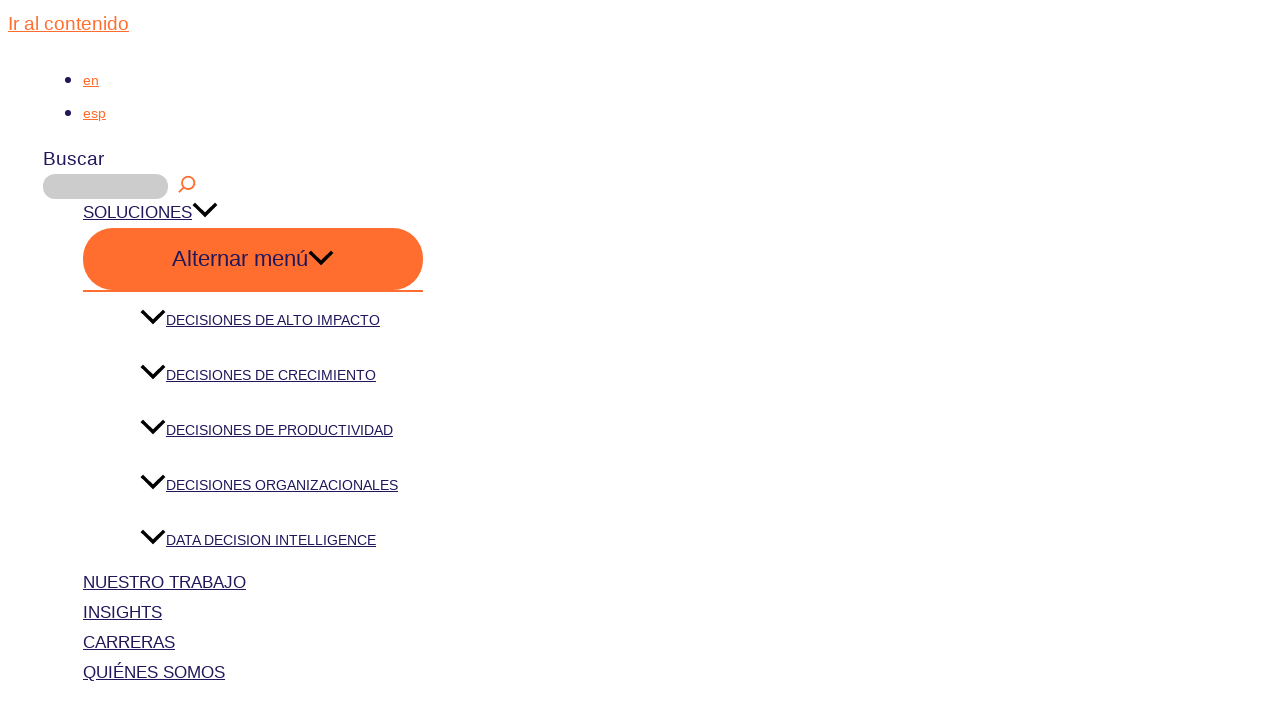

--- FILE ---
content_type: text/html; charset=UTF-8
request_url: https://tandemsd.com/es/hacia-la-simplicidad-a-traves-de-la-toma-de-decisiones/
body_size: 47541
content:
<!DOCTYPE html>
<html lang="es-ES">
<head>
<meta charset="UTF-8">
<meta name="viewport" content="width=device-width, initial-scale=1">
	 <link rel="profile" href="https://gmpg.org/xfn/11"> 
	 <meta name='robots' content='index, follow, max-image-preview:large, max-snippet:-1, max-video-preview:-1' />
<link rel="alternate" hreflang="en" href="https://tandemsd.com/achieving-simplicity-through-a-decision-making-approach/" />
<link rel="alternate" hreflang="es" href="https://tandemsd.com/es/hacia-la-simplicidad-a-traves-de-la-toma-de-decisiones/" />
<link rel="alternate" hreflang="x-default" href="https://tandemsd.com/achieving-simplicity-through-a-decision-making-approach/" />

	<!-- This site is optimized with the Yoast SEO plugin v24.3 - https://yoast.com/wordpress/plugins/seo/ -->
	<title>Hacia la simplicidad a través de la toma de decisiones -</title>
	<meta name="description" content="Las empresas se han transformado en organismos complejos, ¿o (demasiado) complicados? Existe un camino hacia la simplicidad..." />
	<link rel="canonical" href="https://tandemsd.com/es/hacia-la-simplicidad-a-traves-de-la-toma-de-decisiones/" />
	<meta property="og:locale" content="es_ES" />
	<meta property="og:type" content="article" />
	<meta property="og:title" content="Hacia la simplicidad a través de la toma de decisiones -" />
	<meta property="og:description" content="Las empresas se han transformado en organismos complejos, ¿o (demasiado) complicados? Existe un camino hacia la simplicidad..." />
	<meta property="og:url" content="https://tandemsd.com/es/hacia-la-simplicidad-a-traves-de-la-toma-de-decisiones/" />
	<meta property="og:site_name" content="Tandem Boosting Decisions" />
	<meta property="article:published_time" content="2022-08-09T18:37:08+00:00" />
	<meta property="article:modified_time" content="2024-07-10T14:04:47+00:00" />
	<meta property="og:image" content="https://tandemsd.com/wp-content/uploads/Hacia-la-simplicidad-a-traves-de-la-toma-de-decisiones-e1720620279466.jpg" />
	<meta property="og:image:width" content="460" />
	<meta property="og:image:height" content="307" />
	<meta property="og:image:type" content="image/jpeg" />
	<meta name="author" content="adminflux" />
	<meta name="twitter:card" content="summary_large_image" />
	<meta name="twitter:creator" content="@TandemSD" />
	<meta name="twitter:site" content="@TandemSD" />
	<meta name="twitter:label1" content="Escrito por" />
	<meta name="twitter:data1" content="adminflux" />
	<meta name="twitter:label2" content="Tiempo de lectura" />
	<meta name="twitter:data2" content="7 minutos" />
	<script type="application/ld+json" class="yoast-schema-graph">{"@context":"https://schema.org","@graph":[{"@type":"Article","@id":"https://tandemsd.com/es/hacia-la-simplicidad-a-traves-de-la-toma-de-decisiones/#article","isPartOf":{"@id":"https://tandemsd.com/es/hacia-la-simplicidad-a-traves-de-la-toma-de-decisiones/"},"author":{"name":"adminflux","@id":"https://tandemsd.com/es/#/schema/person/5bab607b668cb51b679a549f344137ef"},"headline":"Hacia la simplicidad a través de la toma de decisiones","datePublished":"2022-08-09T18:37:08+00:00","dateModified":"2024-07-10T14:04:47+00:00","mainEntityOfPage":{"@id":"https://tandemsd.com/es/hacia-la-simplicidad-a-traves-de-la-toma-de-decisiones/"},"wordCount":1703,"publisher":{"@id":"https://tandemsd.com/es/#organization"},"image":{"@id":"https://tandemsd.com/es/hacia-la-simplicidad-a-traves-de-la-toma-de-decisiones/#primaryimage"},"thumbnailUrl":"https://tandemsd.com/wp-content/uploads/Hacia-la-simplicidad-a-traves-de-la-toma-de-decisiones-e1720620279466.jpg","keywords":["Artículo","energy-insights"],"articleSection":["Artículo","Insights"],"inLanguage":"es"},{"@type":"WebPage","@id":"https://tandemsd.com/es/hacia-la-simplicidad-a-traves-de-la-toma-de-decisiones/","url":"https://tandemsd.com/es/hacia-la-simplicidad-a-traves-de-la-toma-de-decisiones/","name":"Hacia la simplicidad a través de la toma de decisiones -","isPartOf":{"@id":"https://tandemsd.com/es/#website"},"primaryImageOfPage":{"@id":"https://tandemsd.com/es/hacia-la-simplicidad-a-traves-de-la-toma-de-decisiones/#primaryimage"},"image":{"@id":"https://tandemsd.com/es/hacia-la-simplicidad-a-traves-de-la-toma-de-decisiones/#primaryimage"},"thumbnailUrl":"https://tandemsd.com/wp-content/uploads/Hacia-la-simplicidad-a-traves-de-la-toma-de-decisiones-e1720620279466.jpg","datePublished":"2022-08-09T18:37:08+00:00","dateModified":"2024-07-10T14:04:47+00:00","description":"Las empresas se han transformado en organismos complejos, ¿o (demasiado) complicados? Existe un camino hacia la simplicidad...","breadcrumb":{"@id":"https://tandemsd.com/es/hacia-la-simplicidad-a-traves-de-la-toma-de-decisiones/#breadcrumb"},"inLanguage":"es","potentialAction":[{"@type":"ReadAction","target":["https://tandemsd.com/es/hacia-la-simplicidad-a-traves-de-la-toma-de-decisiones/"]}]},{"@type":"ImageObject","inLanguage":"es","@id":"https://tandemsd.com/es/hacia-la-simplicidad-a-traves-de-la-toma-de-decisiones/#primaryimage","url":"https://tandemsd.com/wp-content/uploads/Hacia-la-simplicidad-a-traves-de-la-toma-de-decisiones-e1720620279466.jpg","contentUrl":"https://tandemsd.com/wp-content/uploads/Hacia-la-simplicidad-a-traves-de-la-toma-de-decisiones-e1720620279466.jpg","width":460,"height":307},{"@type":"BreadcrumbList","@id":"https://tandemsd.com/es/hacia-la-simplicidad-a-traves-de-la-toma-de-decisiones/#breadcrumb","itemListElement":[{"@type":"ListItem","position":1,"name":"Inicio","item":"https://tandemsd.com/es/"},{"@type":"ListItem","position":2,"name":"Hacia la simplicidad a través de la toma de decisiones"}]},{"@type":"WebSite","@id":"https://tandemsd.com/es/#website","url":"https://tandemsd.com/es/","name":"Tandem Boosting Decisions","description":"Impacting on results","publisher":{"@id":"https://tandemsd.com/es/#organization"},"potentialAction":[{"@type":"SearchAction","target":{"@type":"EntryPoint","urlTemplate":"https://tandemsd.com/es/?s={search_term_string}"},"query-input":{"@type":"PropertyValueSpecification","valueRequired":true,"valueName":"search_term_string"}}],"inLanguage":"es"},{"@type":"Organization","@id":"https://tandemsd.com/es/#organization","name":"Tandem","url":"https://tandemsd.com/es/","logo":{"@type":"ImageObject","inLanguage":"es","@id":"https://tandemsd.com/es/#/schema/logo/image/","url":"https://tandemsd.com/wp-content/uploads/tandem.png","contentUrl":"https://tandemsd.com/wp-content/uploads/tandem.png","width":1190,"height":294,"caption":"Tandem"},"image":{"@id":"https://tandemsd.com/es/#/schema/logo/image/"},"sameAs":["https://x.com/TandemSD","https://www.linkedin.com/company/tandemsd/"]},{"@type":"Person","@id":"https://tandemsd.com/es/#/schema/person/5bab607b668cb51b679a549f344137ef","name":"adminflux","image":{"@type":"ImageObject","inLanguage":"es","@id":"https://tandemsd.com/es/#/schema/person/image/","url":"https://secure.gravatar.com/avatar/fe210c6390d40fad173c067dc11ab87e1ed642adef7d6ffb92faaf53fea926e6?s=96&d=mm&r=g","contentUrl":"https://secure.gravatar.com/avatar/fe210c6390d40fad173c067dc11ab87e1ed642adef7d6ffb92faaf53fea926e6?s=96&d=mm&r=g","caption":"adminflux"},"sameAs":["https://tandemsd.com"],"url":"https://tandemsd.com/es/author/adminflux/"}]}</script>
	<!-- / Yoast SEO plugin. -->


<link rel='dns-prefetch' href='//www.googletagmanager.com' />
<link rel='dns-prefetch' href='//use.fontawesome.com' />
<link rel="alternate" type="application/rss+xml" title="Tandem Boosting Decisions &raquo; Feed" href="https://tandemsd.com/es/feed/" />
<link rel="alternate" title="oEmbed (JSON)" type="application/json+oembed" href="https://tandemsd.com/es/wp-json/oembed/1.0/embed?url=https%3A%2F%2Ftandemsd.com%2Fes%2Fhacia-la-simplicidad-a-traves-de-la-toma-de-decisiones%2F" />
<link rel="alternate" title="oEmbed (XML)" type="text/xml+oembed" href="https://tandemsd.com/es/wp-json/oembed/1.0/embed?url=https%3A%2F%2Ftandemsd.com%2Fes%2Fhacia-la-simplicidad-a-traves-de-la-toma-de-decisiones%2F&#038;format=xml" />
<style id='wp-img-auto-sizes-contain-inline-css'>
img:is([sizes=auto i],[sizes^="auto," i]){contain-intrinsic-size:3000px 1500px}
/*# sourceURL=wp-img-auto-sizes-contain-inline-css */
</style>
<style id='cf-frontend-style-inline-css'>
@font-face {
	font-family: 'Tahoma Regular';
	font-weight: 400;
	font-display: auto;
	src: url('https://tandemsd.com/wp-content/uploads/2022/11/Tahoma-Regular-font.ttf') format('truetype');
}
@font-face {
	font-family: 'FilsonProBook-Book';
	font-weight: 400;
	font-display: auto;
	src: url('https://tandemsd.com/wp-content/uploads/2022/09/FilsonSoftRegular-1.otf') format('OpenType');
}
@font-face {
	font-family: 'Filson Soft Regular';
	font-weight: 400;
	font-display: auto;
	src: url('https://tandemsd.com/wp-content/uploads/2022/09/FilsonSoftRegular.otf') format('OpenType');
}
@font-face {
	font-family: 'Filson Soft Regular';
	font-weight: 100;
	font-display: auto;
	src: url('https://tandemsd.com/wp-content/uploads/2022/09/FilsonSoftRegular.otf') format('OpenType');
}
@font-face {
	font-family: 'Filson Pro Light';
	font-weight: 300;
	font-display: auto;
	src: url('https://tandemsd.com/wp-content/uploads/FilsonProLight.otf') format('OpenType');
}
/*# sourceURL=cf-frontend-style-inline-css */
</style>
<link rel='stylesheet' id='astra-theme-css-css' href='https://tandemsd.com/wp-content/themes/astra/assets/css/minified/main.min.css?ver=4.7.3' media='all' />
<style id='astra-theme-css-inline-css'>
:root{--ast-post-nav-space:0;--ast-container-default-xlg-padding:3em;--ast-container-default-lg-padding:3em;--ast-container-default-slg-padding:2em;--ast-container-default-md-padding:3em;--ast-container-default-sm-padding:3em;--ast-container-default-xs-padding:2.4em;--ast-container-default-xxs-padding:1.8em;--ast-code-block-background:#EEEEEE;--ast-comment-inputs-background:#FAFAFA;--ast-normal-container-width:1140px;--ast-narrow-container-width:750px;--ast-blog-title-font-weight:normal;--ast-blog-meta-weight:inherit;}html{font-size:118.75%;}a{color:var(--ast-global-color-0);}a:hover,a:focus{color:var(--ast-global-color-1);}body,button,input,select,textarea,.ast-button,.ast-custom-button{font-family:FilsonProBook-Book,Helvetica,Arial,sans-serif;font-weight:inherit;font-size:19px;font-size:1rem;line-height:var(--ast-body-line-height,1.65em);}blockquote{color:#00000f;}h1,.entry-content h1,h2,.entry-content h2,h3,.entry-content h3,h4,.entry-content h4,h5,.entry-content h5,h6,.entry-content h6,.site-title,.site-title a{font-family:Filson Soft Regular,Helvetica,Arial,sans-serif;font-weight:600;}.site-title{font-size:35px;font-size:1.8421052631579rem;display:none;}header .custom-logo-link img{max-width:250px;}.astra-logo-svg{width:250px;}.site-header .site-description{font-size:15px;font-size:0.78947368421053rem;display:none;}.entry-title{font-size:26px;font-size:1.3684210526316rem;}.archive .ast-article-post .ast-article-inner,.blog .ast-article-post .ast-article-inner,.archive .ast-article-post .ast-article-inner:hover,.blog .ast-article-post .ast-article-inner:hover{overflow:hidden;}h1,.entry-content h1{font-size:40px;font-size:2.1052631578947rem;font-weight:600;font-family:Filson Soft Regular,Helvetica,Arial,sans-serif;line-height:1.4em;}h2,.entry-content h2{font-size:57px;font-size:3rem;font-weight:600;font-family:Filson Soft Regular,Helvetica,Arial,sans-serif;line-height:1.3em;}h3,.entry-content h3{font-size:17px;font-size:0.89473684210526rem;font-weight:600;font-family:Filson Soft Regular,Helvetica,Arial,sans-serif;line-height:1.3em;}h4,.entry-content h4{font-size:24px;font-size:1.2631578947368rem;line-height:1.2em;font-weight:600;font-family:Filson Soft Regular,Helvetica,Arial,sans-serif;}h5,.entry-content h5{font-size:20px;font-size:1.0526315789474rem;line-height:1.2em;font-weight:600;font-family:Filson Soft Regular,Helvetica,Arial,sans-serif;}h6,.entry-content h6{font-size:16px;font-size:0.84210526315789rem;line-height:1.25em;font-weight:600;font-family:Filson Soft Regular,Helvetica,Arial,sans-serif;}::selection{background-color:var(--ast-global-color-0);color:#000000;}body,h1,.entry-title a,.entry-content h1,h2,.entry-content h2,h3,.entry-content h3,h4,.entry-content h4,h5,.entry-content h5,h6,.entry-content h6{color:#1f175a;}.tagcloud a:hover,.tagcloud a:focus,.tagcloud a.current-item{color:#000000;border-color:var(--ast-global-color-0);background-color:var(--ast-global-color-0);}input:focus,input[type="text"]:focus,input[type="email"]:focus,input[type="url"]:focus,input[type="password"]:focus,input[type="reset"]:focus,input[type="search"]:focus,textarea:focus{border-color:var(--ast-global-color-0);}input[type="radio"]:checked,input[type=reset],input[type="checkbox"]:checked,input[type="checkbox"]:hover:checked,input[type="checkbox"]:focus:checked,input[type=range]::-webkit-slider-thumb{border-color:var(--ast-global-color-0);background-color:var(--ast-global-color-0);box-shadow:none;}.site-footer a:hover + .post-count,.site-footer a:focus + .post-count{background:var(--ast-global-color-0);border-color:var(--ast-global-color-0);}.single .nav-links .nav-previous,.single .nav-links .nav-next{color:var(--ast-global-color-0);}.entry-meta,.entry-meta *{line-height:1.45;color:var(--ast-global-color-0);}.entry-meta a:not(.ast-button):hover,.entry-meta a:not(.ast-button):hover *,.entry-meta a:not(.ast-button):focus,.entry-meta a:not(.ast-button):focus *,.page-links > .page-link,.page-links .page-link:hover,.post-navigation a:hover{color:var(--ast-global-color-1);}#cat option,.secondary .calendar_wrap thead a,.secondary .calendar_wrap thead a:visited{color:var(--ast-global-color-0);}.secondary .calendar_wrap #today,.ast-progress-val span{background:var(--ast-global-color-0);}.secondary a:hover + .post-count,.secondary a:focus + .post-count{background:var(--ast-global-color-0);border-color:var(--ast-global-color-0);}.calendar_wrap #today > a{color:#000000;}.page-links .page-link,.single .post-navigation a{color:var(--ast-global-color-0);}.ast-search-menu-icon .search-form button.search-submit{padding:0 4px;}.ast-search-menu-icon form.search-form{padding-right:0;}.ast-search-menu-icon.slide-search input.search-field{width:0;}.ast-header-search .ast-search-menu-icon.ast-dropdown-active .search-form,.ast-header-search .ast-search-menu-icon.ast-dropdown-active .search-field:focus{transition:all 0.2s;}.search-form input.search-field:focus{outline:none;}.ast-archive-title{color:#006dee;}.widget-title,.widget .wp-block-heading{font-size:27px;font-size:1.4210526315789rem;color:#006dee;}.ast-single-post .entry-content a,.ast-comment-content a:not(.ast-comment-edit-reply-wrap a){text-decoration:underline;}.ast-single-post .wp-block-button .wp-block-button__link,.ast-single-post .elementor-button-wrapper .elementor-button,.ast-single-post .entry-content .uagb-tab a,.ast-single-post .entry-content .uagb-ifb-cta a,.ast-single-post .entry-content .wp-block-uagb-buttons a,.ast-single-post .entry-content .uabb-module-content a,.ast-single-post .entry-content .uagb-post-grid a,.ast-single-post .entry-content .uagb-timeline a,.ast-single-post .entry-content .uagb-toc__wrap a,.ast-single-post .entry-content .uagb-taxomony-box a,.ast-single-post .entry-content .woocommerce a,.entry-content .wp-block-latest-posts > li > a,.ast-single-post .entry-content .wp-block-file__button,li.ast-post-filter-single,.ast-single-post .wp-block-buttons .wp-block-button.is-style-outline .wp-block-button__link,.ast-single-post .ast-comment-content .comment-reply-link,.ast-single-post .ast-comment-content .comment-edit-link{text-decoration:none;}.ast-search-menu-icon.slide-search a:focus-visible:focus-visible,.astra-search-icon:focus-visible,#close:focus-visible,a:focus-visible,.ast-menu-toggle:focus-visible,.site .skip-link:focus-visible,.wp-block-loginout input:focus-visible,.wp-block-search.wp-block-search__button-inside .wp-block-search__inside-wrapper,.ast-header-navigation-arrow:focus-visible,.woocommerce .wc-proceed-to-checkout > .checkout-button:focus-visible,.woocommerce .woocommerce-MyAccount-navigation ul li a:focus-visible,.ast-orders-table__row .ast-orders-table__cell:focus-visible,.woocommerce .woocommerce-order-details .order-again > .button:focus-visible,.woocommerce .woocommerce-message a.button.wc-forward:focus-visible,.woocommerce #minus_qty:focus-visible,.woocommerce #plus_qty:focus-visible,a#ast-apply-coupon:focus-visible,.woocommerce .woocommerce-info a:focus-visible,.woocommerce .astra-shop-summary-wrap a:focus-visible,.woocommerce a.wc-forward:focus-visible,#ast-apply-coupon:focus-visible,.woocommerce-js .woocommerce-mini-cart-item a.remove:focus-visible,#close:focus-visible,.button.search-submit:focus-visible,#search_submit:focus,.normal-search:focus-visible,.ast-header-account-wrap:focus-visible{outline-style:dotted;outline-color:inherit;outline-width:thin;}input:focus,input[type="text"]:focus,input[type="email"]:focus,input[type="url"]:focus,input[type="password"]:focus,input[type="reset"]:focus,input[type="search"]:focus,input[type="number"]:focus,textarea:focus,.wp-block-search__input:focus,[data-section="section-header-mobile-trigger"] .ast-button-wrap .ast-mobile-menu-trigger-minimal:focus,.ast-mobile-popup-drawer.active .menu-toggle-close:focus,.woocommerce-ordering select.orderby:focus,#ast-scroll-top:focus,#coupon_code:focus,.woocommerce-page #comment:focus,.woocommerce #reviews #respond input#submit:focus,.woocommerce a.add_to_cart_button:focus,.woocommerce .button.single_add_to_cart_button:focus,.woocommerce .woocommerce-cart-form button:focus,.woocommerce .woocommerce-cart-form__cart-item .quantity .qty:focus,.woocommerce .woocommerce-billing-fields .woocommerce-billing-fields__field-wrapper .woocommerce-input-wrapper > .input-text:focus,.woocommerce #order_comments:focus,.woocommerce #place_order:focus,.woocommerce .woocommerce-address-fields .woocommerce-address-fields__field-wrapper .woocommerce-input-wrapper > .input-text:focus,.woocommerce .woocommerce-MyAccount-content form button:focus,.woocommerce .woocommerce-MyAccount-content .woocommerce-EditAccountForm .woocommerce-form-row .woocommerce-Input.input-text:focus,.woocommerce .ast-woocommerce-container .woocommerce-pagination ul.page-numbers li a:focus,body #content .woocommerce form .form-row .select2-container--default .select2-selection--single:focus,#ast-coupon-code:focus,.woocommerce.woocommerce-js .quantity input[type=number]:focus,.woocommerce-js .woocommerce-mini-cart-item .quantity input[type=number]:focus,.woocommerce p#ast-coupon-trigger:focus{border-style:dotted;border-color:inherit;border-width:thin;}input{outline:none;}.ast-logo-title-inline .site-logo-img{padding-right:1em;}.site-logo-img img{ transition:all 0.2s linear;}body .ast-oembed-container *{position:absolute;top:0;width:100%;height:100%;left:0;}body .wp-block-embed-pocket-casts .ast-oembed-container *{position:unset;}.ast-single-post-featured-section + article {margin-top: 2em;}.site-content .ast-single-post-featured-section img {width: 100%;overflow: hidden;object-fit: cover;}.site > .ast-single-related-posts-container {margin-top: 0;}@media (min-width: 922px) {.ast-desktop .ast-container--narrow {max-width: var(--ast-narrow-container-width);margin: 0 auto;}}@media (max-width:921.9px){#ast-desktop-header{display:none;}}@media (min-width:922px){#ast-mobile-header{display:none;}}@media( max-width: 420px ) {.single .nav-links .nav-previous,.single .nav-links .nav-next {width: 100%;text-align: center;}}.wp-block-buttons.aligncenter{justify-content:center;}@media (max-width:921px){.ast-theme-transparent-header #primary,.ast-theme-transparent-header #secondary{padding:0;}}@media (max-width:921px){.ast-plain-container.ast-no-sidebar #primary{padding:0;}}.ast-plain-container.ast-no-sidebar #primary{margin-top:0;margin-bottom:0;}.wp-block-button.is-style-outline .wp-block-button__link{border-color:var(--ast-global-color-0);border-top-width:0px;border-right-width:0px;border-bottom-width:0px;border-left-width:0px;}div.wp-block-button.is-style-outline > .wp-block-button__link:not(.has-text-color),div.wp-block-button.wp-block-button__link.is-style-outline:not(.has-text-color){color:var(--ast-global-color-0);}.wp-block-button.is-style-outline .wp-block-button__link:hover,.wp-block-buttons .wp-block-button.is-style-outline .wp-block-button__link:focus,.wp-block-buttons .wp-block-button.is-style-outline > .wp-block-button__link:not(.has-text-color):hover,.wp-block-buttons .wp-block-button.wp-block-button__link.is-style-outline:not(.has-text-color):hover{color:#ffffff;background-color:var(--ast-global-color-1);border-color:var(--ast-global-color-1);}.post-page-numbers.current .page-link,.ast-pagination .page-numbers.current{color:#000000;border-color:var(--ast-global-color-0);background-color:var(--ast-global-color-0);}.wp-block-button.is-style-outline .wp-block-button__link{border-top-width:0px;border-right-width:0px;border-bottom-width:0px;border-left-width:0px;}.wp-block-button.is-style-outline .wp-block-button__link.wp-element-button,.ast-outline-button{border-color:var(--ast-global-color-0);font-family:FilsonProBook-Book,Helvetica,Arial,sans-serif;font-weight:inherit;font-size:22px;font-size:1.1578947368421rem;line-height:1em;border-top-left-radius:30px;border-top-right-radius:30px;border-bottom-right-radius:30px;border-bottom-left-radius:30px;}.wp-block-buttons .wp-block-button.is-style-outline > .wp-block-button__link:not(.has-text-color),.wp-block-buttons .wp-block-button.wp-block-button__link.is-style-outline:not(.has-text-color),.ast-outline-button{color:var(--ast-global-color-0);}.wp-block-button.is-style-outline .wp-block-button__link:hover,.wp-block-buttons .wp-block-button.is-style-outline .wp-block-button__link:focus,.wp-block-buttons .wp-block-button.is-style-outline > .wp-block-button__link:not(.has-text-color):hover,.wp-block-buttons .wp-block-button.wp-block-button__link.is-style-outline:not(.has-text-color):hover,.ast-outline-button:hover,.ast-outline-button:focus,.wp-block-uagb-buttons-child .uagb-buttons-repeater.ast-outline-button:hover,.wp-block-uagb-buttons-child .uagb-buttons-repeater.ast-outline-button:focus{color:#ffffff;background-color:var(--ast-global-color-1);border-color:var(--ast-global-color-1);}.wp-block-button .wp-block-button__link.wp-element-button.is-style-outline:not(.has-background),.wp-block-button.is-style-outline>.wp-block-button__link.wp-element-button:not(.has-background),.ast-outline-button{background-color:var(--ast-global-color-0);}.entry-content[ast-blocks-layout] > figure{margin-bottom:1em;}h1.widget-title{font-weight:600;}h2.widget-title{font-weight:600;}h3.widget-title{font-weight:600;}#page{display:flex;flex-direction:column;min-height:100vh;}.ast-404-layout-1 h1.page-title{color:var(--ast-global-color-2);}.single .post-navigation a{line-height:1em;height:inherit;}.error-404 .page-sub-title{font-size:1.5rem;font-weight:inherit;}.search .site-content .content-area .search-form{margin-bottom:0;}#page .site-content{flex-grow:1;}.widget{margin-bottom:1.25em;}#secondary li{line-height:1.5em;}#secondary .wp-block-group h2{margin-bottom:0.7em;}#secondary h2{font-size:1.7rem;}.ast-separate-container .ast-article-post,.ast-separate-container .ast-article-single,.ast-separate-container .comment-respond{padding:3em;}.ast-separate-container .ast-article-single .ast-article-single{padding:0;}.ast-article-single .wp-block-post-template-is-layout-grid{padding-left:0;}.ast-separate-container .comments-title,.ast-narrow-container .comments-title{padding:1.5em 2em;}.ast-page-builder-template .comment-form-textarea,.ast-comment-formwrap .ast-grid-common-col{padding:0;}.ast-comment-formwrap{padding:0;display:inline-flex;column-gap:20px;width:100%;margin-left:0;margin-right:0;}.comments-area textarea#comment:focus,.comments-area textarea#comment:active,.comments-area .ast-comment-formwrap input[type="text"]:focus,.comments-area .ast-comment-formwrap input[type="text"]:active {box-shadow:none;outline:none;}.archive.ast-page-builder-template .entry-header{margin-top:2em;}.ast-page-builder-template .ast-comment-formwrap{width:100%;}.entry-title{margin-bottom:0.5em;}.ast-archive-description p{font-size:inherit;font-weight:inherit;line-height:inherit;}.ast-separate-container .ast-comment-list li.depth-1,.hentry{margin-bottom:2em;}@media (min-width:921px){.ast-left-sidebar.ast-page-builder-template #secondary,.archive.ast-right-sidebar.ast-page-builder-template .site-main{padding-left:20px;padding-right:20px;}}@media (max-width:544px){.ast-comment-formwrap.ast-row{column-gap:10px;display:inline-block;}#ast-commentform .ast-grid-common-col{position:relative;width:100%;}}@media (min-width:1201px){.ast-separate-container .ast-article-post,.ast-separate-container .ast-article-single,.ast-separate-container .ast-author-box,.ast-separate-container .ast-404-layout-1,.ast-separate-container .no-results{padding:3em;}}@media (max-width:921px){.ast-separate-container #primary,.ast-separate-container #secondary{padding:1.5em 0;}#primary,#secondary{padding:1.5em 0;margin:0;}.ast-left-sidebar #content > .ast-container{display:flex;flex-direction:column-reverse;width:100%;}}@media (min-width:922px){.ast-separate-container.ast-right-sidebar #primary,.ast-separate-container.ast-left-sidebar #primary{border:0;}.search-no-results.ast-separate-container #primary{margin-bottom:4em;}}.wp-block-button .wp-block-button__link{color:var(--ast-global-color-5);}.wp-block-button .wp-block-button__link:hover,.wp-block-button .wp-block-button__link:focus{color:#ffffff;background-color:var(--ast-global-color-1);border-color:var(--ast-global-color-1);}.wp-block-button .wp-block-button__link,.wp-block-search .wp-block-search__button,body .wp-block-file .wp-block-file__button{border-style:solid;border-top-width:0px;border-right-width:0px;border-left-width:0px;border-bottom-width:0px;border-color:var(--ast-global-color-0);background-color:var(--ast-global-color-0);color:var(--ast-global-color-5);font-family:FilsonProBook-Book,Helvetica,Arial,sans-serif;font-weight:inherit;line-height:1em;font-size:22px;font-size:1.1578947368421rem;border-top-left-radius:30px;border-top-right-radius:30px;border-bottom-right-radius:30px;border-bottom-left-radius:30px;padding-top:20px;padding-right:40px;padding-bottom:20px;padding-left:40px;}.menu-toggle,button,.ast-button,.ast-custom-button,.button,input#submit,input[type="button"],input[type="submit"],input[type="reset"],form[CLASS*="wp-block-search__"].wp-block-search .wp-block-search__inside-wrapper .wp-block-search__button,body .wp-block-file .wp-block-file__button,.search .search-submit{border-style:solid;border-top-width:0px;border-right-width:0px;border-left-width:0px;border-bottom-width:0px;color:var(--ast-global-color-5);border-color:var(--ast-global-color-0);background-color:var(--ast-global-color-0);padding-top:20px;padding-right:40px;padding-bottom:20px;padding-left:40px;font-family:FilsonProBook-Book,Helvetica,Arial,sans-serif;font-weight:inherit;font-size:22px;font-size:1.1578947368421rem;line-height:1em;border-top-left-radius:30px;border-top-right-radius:30px;border-bottom-right-radius:30px;border-bottom-left-radius:30px;}button:focus,.menu-toggle:hover,button:hover,.ast-button:hover,.ast-custom-button:hover .button:hover,.ast-custom-button:hover ,input[type=reset]:hover,input[type=reset]:focus,input#submit:hover,input#submit:focus,input[type="button"]:hover,input[type="button"]:focus,input[type="submit"]:hover,input[type="submit"]:focus,form[CLASS*="wp-block-search__"].wp-block-search .wp-block-search__inside-wrapper .wp-block-search__button:hover,form[CLASS*="wp-block-search__"].wp-block-search .wp-block-search__inside-wrapper .wp-block-search__button:focus,body .wp-block-file .wp-block-file__button:hover,body .wp-block-file .wp-block-file__button:focus{color:#ffffff;background-color:var(--ast-global-color-1);border-color:var(--ast-global-color-1);}form[CLASS*="wp-block-search__"].wp-block-search .wp-block-search__inside-wrapper .wp-block-search__button.has-icon{padding-top:calc(20px - 3px);padding-right:calc(40px - 3px);padding-bottom:calc(20px - 3px);padding-left:calc(40px - 3px);}@media (max-width:921px){.ast-mobile-header-stack .main-header-bar .ast-search-menu-icon{display:inline-block;}.ast-header-break-point.ast-header-custom-item-outside .ast-mobile-header-stack .main-header-bar .ast-search-icon{margin:0;}.ast-comment-avatar-wrap img{max-width:2.5em;}.ast-comment-meta{padding:0 1.8888em 1.3333em;}.ast-separate-container .ast-comment-list li.depth-1{padding:1.5em 2.14em;}.ast-separate-container .comment-respond{padding:2em 2.14em;}}@media (min-width:544px){.ast-container{max-width:100%;}}@media (max-width:544px){.ast-separate-container .ast-article-post,.ast-separate-container .ast-article-single,.ast-separate-container .comments-title,.ast-separate-container .ast-archive-description{padding:1.5em 1em;}.ast-separate-container #content .ast-container{padding-left:0.54em;padding-right:0.54em;}.ast-separate-container .ast-comment-list .bypostauthor{padding:.5em;}.ast-search-menu-icon.ast-dropdown-active .search-field{width:170px;}}@media (max-width:921px){.ast-header-break-point .ast-search-menu-icon.slide-search .search-form{right:0;}.ast-header-break-point .ast-mobile-header-stack .ast-search-menu-icon.slide-search .search-form{right:-1em;}} #ast-mobile-header .ast-site-header-cart-li a{pointer-events:none;} #ast-desktop-header .ast-site-header-cart-li a{pointer-events:none;}.ast-separate-container{background-color:var(--ast-global-color-5);background-image:none;}@media (max-width:921px){.site-title{display:none;}.site-header .site-description{display:none;}h1,.entry-content h1{font-size:30px;}h2,.entry-content h2{font-size:25px;}h3,.entry-content h3{font-size:20px;}}@media (max-width:544px){.site-title{display:none;}.site-header .site-description{display:none;}h1,.entry-content h1{font-size:30px;}h2,.entry-content h2{font-size:25px;}h3,.entry-content h3{font-size:20px;}header .custom-logo-link img,.ast-header-break-point .site-branding img,.ast-header-break-point .custom-logo-link img{max-width:180px;}.astra-logo-svg{width:180px;}.ast-header-break-point .site-logo-img .custom-mobile-logo-link img{max-width:180px;}}@media (max-width:921px){html{font-size:108.3%;}}@media (max-width:544px){html{font-size:108.3%;}}@media (min-width:922px){.ast-container{max-width:1180px;}}@media (min-width:922px){.site-content .ast-container{display:flex;}}@media (max-width:921px){.site-content .ast-container{flex-direction:column;}}@media (min-width:922px){.blog .site-content > .ast-container,.archive .site-content > .ast-container,.search .site-content > .ast-container{max-width:1200px;}}@media (min-width:922px){.single-post .site-content > .ast-container{max-width:1200px;}}@media (min-width:922px){.main-header-menu .sub-menu .menu-item.ast-left-align-sub-menu:hover > .sub-menu,.main-header-menu .sub-menu .menu-item.ast-left-align-sub-menu.focus > .sub-menu{margin-left:-0px;}}.site .comments-area{padding-bottom:3em;}.wp-block-file {display: flex;align-items: center;flex-wrap: wrap;justify-content: space-between;}.wp-block-pullquote {border: none;}.wp-block-pullquote blockquote::before {content: "\201D";font-family: "Helvetica",sans-serif;display: flex;transform: rotate( 180deg );font-size: 6rem;font-style: normal;line-height: 1;font-weight: bold;align-items: center;justify-content: center;}.has-text-align-right > blockquote::before {justify-content: flex-start;}.has-text-align-left > blockquote::before {justify-content: flex-end;}figure.wp-block-pullquote.is-style-solid-color blockquote {max-width: 100%;text-align: inherit;}html body {--wp--custom--ast-default-block-top-padding: 3em;--wp--custom--ast-default-block-right-padding: 3em;--wp--custom--ast-default-block-bottom-padding: 3em;--wp--custom--ast-default-block-left-padding: 3em;--wp--custom--ast-container-width: 1140px;--wp--custom--ast-content-width-size: 1140px;--wp--custom--ast-wide-width-size: calc(1140px + var(--wp--custom--ast-default-block-left-padding) + var(--wp--custom--ast-default-block-right-padding));}.ast-narrow-container {--wp--custom--ast-content-width-size: 750px;--wp--custom--ast-wide-width-size: 750px;}@media(max-width: 921px) {html body {--wp--custom--ast-default-block-top-padding: 3em;--wp--custom--ast-default-block-right-padding: 2em;--wp--custom--ast-default-block-bottom-padding: 3em;--wp--custom--ast-default-block-left-padding: 2em;}}@media(max-width: 544px) {html body {--wp--custom--ast-default-block-top-padding: 3em;--wp--custom--ast-default-block-right-padding: 1.5em;--wp--custom--ast-default-block-bottom-padding: 3em;--wp--custom--ast-default-block-left-padding: 1.5em;}}.entry-content > .wp-block-group,.entry-content > .wp-block-cover,.entry-content > .wp-block-columns {padding-top: var(--wp--custom--ast-default-block-top-padding);padding-right: var(--wp--custom--ast-default-block-right-padding);padding-bottom: var(--wp--custom--ast-default-block-bottom-padding);padding-left: var(--wp--custom--ast-default-block-left-padding);}.ast-plain-container.ast-no-sidebar .entry-content > .alignfull,.ast-page-builder-template .ast-no-sidebar .entry-content > .alignfull {margin-left: calc( -50vw + 50%);margin-right: calc( -50vw + 50%);max-width: 100vw;width: 100vw;}.ast-plain-container.ast-no-sidebar .entry-content .alignfull .alignfull,.ast-page-builder-template.ast-no-sidebar .entry-content .alignfull .alignfull,.ast-plain-container.ast-no-sidebar .entry-content .alignfull .alignwide,.ast-page-builder-template.ast-no-sidebar .entry-content .alignfull .alignwide,.ast-plain-container.ast-no-sidebar .entry-content .alignwide .alignfull,.ast-page-builder-template.ast-no-sidebar .entry-content .alignwide .alignfull,.ast-plain-container.ast-no-sidebar .entry-content .alignwide .alignwide,.ast-page-builder-template.ast-no-sidebar .entry-content .alignwide .alignwide,.ast-plain-container.ast-no-sidebar .entry-content .wp-block-column .alignfull,.ast-page-builder-template.ast-no-sidebar .entry-content .wp-block-column .alignfull,.ast-plain-container.ast-no-sidebar .entry-content .wp-block-column .alignwide,.ast-page-builder-template.ast-no-sidebar .entry-content .wp-block-column .alignwide {margin-left: auto;margin-right: auto;width: 100%;}[ast-blocks-layout] .wp-block-separator:not(.is-style-dots) {height: 0;}[ast-blocks-layout] .wp-block-separator {margin: 20px auto;}[ast-blocks-layout] .wp-block-separator:not(.is-style-wide):not(.is-style-dots) {max-width: 100px;}[ast-blocks-layout] .wp-block-separator.has-background {padding: 0;}.entry-content[ast-blocks-layout] > * {max-width: var(--wp--custom--ast-content-width-size);margin-left: auto;margin-right: auto;}.entry-content[ast-blocks-layout] > .alignwide {max-width: var(--wp--custom--ast-wide-width-size);}.entry-content[ast-blocks-layout] .alignfull {max-width: none;}.entry-content .wp-block-columns {margin-bottom: 0;}blockquote {margin: 1.5em;border-color: rgba(0,0,0,0.05);}.wp-block-quote:not(.has-text-align-right):not(.has-text-align-center) {border-left: 5px solid rgba(0,0,0,0.05);}.has-text-align-right > blockquote,blockquote.has-text-align-right {border-right: 5px solid rgba(0,0,0,0.05);}.has-text-align-left > blockquote,blockquote.has-text-align-left {border-left: 5px solid rgba(0,0,0,0.05);}.wp-block-site-tagline,.wp-block-latest-posts .read-more {margin-top: 15px;}.wp-block-loginout p label {display: block;}.wp-block-loginout p:not(.login-remember):not(.login-submit) input {width: 100%;}.wp-block-loginout input:focus {border-color: transparent;}.wp-block-loginout input:focus {outline: thin dotted;}.entry-content .wp-block-media-text .wp-block-media-text__content {padding: 0 0 0 8%;}.entry-content .wp-block-media-text.has-media-on-the-right .wp-block-media-text__content {padding: 0 8% 0 0;}.entry-content .wp-block-media-text.has-background .wp-block-media-text__content {padding: 8%;}.entry-content .wp-block-cover:not([class*="background-color"]) .wp-block-cover__inner-container,.entry-content .wp-block-cover:not([class*="background-color"]) .wp-block-cover-image-text,.entry-content .wp-block-cover:not([class*="background-color"]) .wp-block-cover-text,.entry-content .wp-block-cover-image:not([class*="background-color"]) .wp-block-cover__inner-container,.entry-content .wp-block-cover-image:not([class*="background-color"]) .wp-block-cover-image-text,.entry-content .wp-block-cover-image:not([class*="background-color"]) .wp-block-cover-text {color: var(--ast-global-color-5);}.wp-block-loginout .login-remember input {width: 1.1rem;height: 1.1rem;margin: 0 5px 4px 0;vertical-align: middle;}.wp-block-latest-posts > li > *:first-child,.wp-block-latest-posts:not(.is-grid) > li:first-child {margin-top: 0;}.entry-content .wp-block-buttons,.entry-content .wp-block-uagb-buttons {margin-bottom: 1.5em;}.wp-block-search__inside-wrapper .wp-block-search__input {padding: 0 10px;color: var(--ast-global-color-3);background: var(--ast-global-color-5);border-color: var(--ast-border-color);}.wp-block-latest-posts .read-more {margin-bottom: 1.5em;}.wp-block-search__no-button .wp-block-search__inside-wrapper .wp-block-search__input {padding-top: 5px;padding-bottom: 5px;}.wp-block-latest-posts .wp-block-latest-posts__post-date,.wp-block-latest-posts .wp-block-latest-posts__post-author {font-size: 1rem;}.wp-block-latest-posts > li > *,.wp-block-latest-posts:not(.is-grid) > li {margin-top: 12px;margin-bottom: 12px;}.ast-page-builder-template .entry-content[ast-blocks-layout] > *,.ast-page-builder-template .entry-content[ast-blocks-layout] > .alignfull > * {max-width: none;}.ast-page-builder-template .entry-content[ast-blocks-layout] > .alignwide > * {max-width: var(--wp--custom--ast-wide-width-size);}.ast-page-builder-template .entry-content[ast-blocks-layout] > .inherit-container-width > *,.ast-page-builder-template .entry-content[ast-blocks-layout] > * > *,.entry-content[ast-blocks-layout] > .wp-block-cover .wp-block-cover__inner-container {max-width: var(--wp--custom--ast-content-width-size);margin-left: auto;margin-right: auto;}.entry-content[ast-blocks-layout] .wp-block-cover:not(.alignleft):not(.alignright) {width: auto;}@media(max-width: 1200px) {.ast-separate-container .entry-content > .alignfull,.ast-separate-container .entry-content[ast-blocks-layout] > .alignwide,.ast-plain-container .entry-content[ast-blocks-layout] > .alignwide,.ast-plain-container .entry-content .alignfull {margin-left: calc(-1 * min(var(--ast-container-default-xlg-padding),20px)) ;margin-right: calc(-1 * min(var(--ast-container-default-xlg-padding),20px));}}@media(min-width: 1201px) {.ast-separate-container .entry-content > .alignfull {margin-left: calc(-1 * var(--ast-container-default-xlg-padding) );margin-right: calc(-1 * var(--ast-container-default-xlg-padding) );}.ast-separate-container .entry-content[ast-blocks-layout] > .alignwide,.ast-plain-container .entry-content[ast-blocks-layout] > .alignwide {margin-left: calc(-1 * var(--wp--custom--ast-default-block-left-padding) );margin-right: calc(-1 * var(--wp--custom--ast-default-block-right-padding) );}}@media(min-width: 921px) {.ast-separate-container .entry-content .wp-block-group.alignwide:not(.inherit-container-width) > :where(:not(.alignleft):not(.alignright)),.ast-plain-container .entry-content .wp-block-group.alignwide:not(.inherit-container-width) > :where(:not(.alignleft):not(.alignright)) {max-width: calc( var(--wp--custom--ast-content-width-size) + 80px );}.ast-plain-container.ast-right-sidebar .entry-content[ast-blocks-layout] .alignfull,.ast-plain-container.ast-left-sidebar .entry-content[ast-blocks-layout] .alignfull {margin-left: -60px;margin-right: -60px;}}@media(min-width: 544px) {.entry-content > .alignleft {margin-right: 20px;}.entry-content > .alignright {margin-left: 20px;}}@media (max-width:544px){.wp-block-columns .wp-block-column:not(:last-child){margin-bottom:20px;}.wp-block-latest-posts{margin:0;}}@media( max-width: 600px ) {.entry-content .wp-block-media-text .wp-block-media-text__content,.entry-content .wp-block-media-text.has-media-on-the-right .wp-block-media-text__content {padding: 8% 0 0;}.entry-content .wp-block-media-text.has-background .wp-block-media-text__content {padding: 8%;}}.ast-narrow-container .site-content .wp-block-uagb-image--align-full .wp-block-uagb-image__figure {max-width: 100%;margin-left: auto;margin-right: auto;}:root .has-ast-global-color-0-color{color:var(--ast-global-color-0);}:root .has-ast-global-color-0-background-color{background-color:var(--ast-global-color-0);}:root .wp-block-button .has-ast-global-color-0-color{color:var(--ast-global-color-0);}:root .wp-block-button .has-ast-global-color-0-background-color{background-color:var(--ast-global-color-0);}:root .has-ast-global-color-1-color{color:var(--ast-global-color-1);}:root .has-ast-global-color-1-background-color{background-color:var(--ast-global-color-1);}:root .wp-block-button .has-ast-global-color-1-color{color:var(--ast-global-color-1);}:root .wp-block-button .has-ast-global-color-1-background-color{background-color:var(--ast-global-color-1);}:root .has-ast-global-color-2-color{color:var(--ast-global-color-2);}:root .has-ast-global-color-2-background-color{background-color:var(--ast-global-color-2);}:root .wp-block-button .has-ast-global-color-2-color{color:var(--ast-global-color-2);}:root .wp-block-button .has-ast-global-color-2-background-color{background-color:var(--ast-global-color-2);}:root .has-ast-global-color-3-color{color:var(--ast-global-color-3);}:root .has-ast-global-color-3-background-color{background-color:var(--ast-global-color-3);}:root .wp-block-button .has-ast-global-color-3-color{color:var(--ast-global-color-3);}:root .wp-block-button .has-ast-global-color-3-background-color{background-color:var(--ast-global-color-3);}:root .has-ast-global-color-4-color{color:var(--ast-global-color-4);}:root .has-ast-global-color-4-background-color{background-color:var(--ast-global-color-4);}:root .wp-block-button .has-ast-global-color-4-color{color:var(--ast-global-color-4);}:root .wp-block-button .has-ast-global-color-4-background-color{background-color:var(--ast-global-color-4);}:root .has-ast-global-color-5-color{color:var(--ast-global-color-5);}:root .has-ast-global-color-5-background-color{background-color:var(--ast-global-color-5);}:root .wp-block-button .has-ast-global-color-5-color{color:var(--ast-global-color-5);}:root .wp-block-button .has-ast-global-color-5-background-color{background-color:var(--ast-global-color-5);}:root .has-ast-global-color-6-color{color:var(--ast-global-color-6);}:root .has-ast-global-color-6-background-color{background-color:var(--ast-global-color-6);}:root .wp-block-button .has-ast-global-color-6-color{color:var(--ast-global-color-6);}:root .wp-block-button .has-ast-global-color-6-background-color{background-color:var(--ast-global-color-6);}:root .has-ast-global-color-7-color{color:var(--ast-global-color-7);}:root .has-ast-global-color-7-background-color{background-color:var(--ast-global-color-7);}:root .wp-block-button .has-ast-global-color-7-color{color:var(--ast-global-color-7);}:root .wp-block-button .has-ast-global-color-7-background-color{background-color:var(--ast-global-color-7);}:root .has-ast-global-color-8-color{color:var(--ast-global-color-8);}:root .has-ast-global-color-8-background-color{background-color:var(--ast-global-color-8);}:root .wp-block-button .has-ast-global-color-8-color{color:var(--ast-global-color-8);}:root .wp-block-button .has-ast-global-color-8-background-color{background-color:var(--ast-global-color-8);}:root{--ast-global-color-0:#ff6e2e;--ast-global-color-1:#006dee;--ast-global-color-2:#1f175a;--ast-global-color-3:#4B4F58;--ast-global-color-4:#F5F5F5;--ast-global-color-5:#FFFFFF;--ast-global-color-6:#F2F5F7;--ast-global-color-7:#424242;--ast-global-color-8:#000000;}:root {--ast-border-color : var(--ast-global-color-6);}.ast-archive-entry-banner {-js-display: flex;display: flex;flex-direction: column;justify-content: center;text-align: center;position: relative;background: #eeeeee;}.ast-archive-entry-banner[data-banner-width-type="custom"] {margin: 0 auto;width: 100%;}.ast-archive-entry-banner[data-banner-layout="layout-1"] {background: inherit;padding: 20px 0;text-align: left;}body.archive .ast-archive-description{max-width:1140px;width:100%;text-align:left;padding-top:3em;padding-right:3em;padding-bottom:3em;padding-left:3em;}body.archive .ast-archive-description .ast-archive-title,body.archive .ast-archive-description .ast-archive-title *{font-size:40px;font-size:2.1052631578947rem;}body.archive .ast-archive-description > *:not(:last-child){margin-bottom:10px;}@media (max-width:921px){body.archive .ast-archive-description{text-align:left;}}@media (max-width:544px){body.archive .ast-archive-description{text-align:left;}}.ast-breadcrumbs .trail-browse,.ast-breadcrumbs .trail-items,.ast-breadcrumbs .trail-items li{display:inline-block;margin:0;padding:0;border:none;background:inherit;text-indent:0;text-decoration:none;}.ast-breadcrumbs .trail-browse{font-size:inherit;font-style:inherit;font-weight:inherit;color:inherit;}.ast-breadcrumbs .trail-items{list-style:none;}.trail-items li::after{padding:0 0.3em;content:"\00bb";}.trail-items li:last-of-type::after{display:none;}h1,.entry-content h1,h2,.entry-content h2,h3,.entry-content h3,h4,.entry-content h4,h5,.entry-content h5,h6,.entry-content h6{color:#006dee;}.entry-title a{color:#006dee;}@media (max-width:921px){.ast-builder-grid-row-container.ast-builder-grid-row-tablet-3-firstrow .ast-builder-grid-row > *:first-child,.ast-builder-grid-row-container.ast-builder-grid-row-tablet-3-lastrow .ast-builder-grid-row > *:last-child{grid-column:1 / -1;}}@media (max-width:544px){.ast-builder-grid-row-container.ast-builder-grid-row-mobile-3-firstrow .ast-builder-grid-row > *:first-child,.ast-builder-grid-row-container.ast-builder-grid-row-mobile-3-lastrow .ast-builder-grid-row > *:last-child{grid-column:1 / -1;}}.ast-builder-layout-element[data-section="title_tagline"]{display:flex;}@media (max-width:921px){.ast-header-break-point .ast-builder-layout-element[data-section="title_tagline"]{display:flex;}}@media (max-width:544px){.ast-header-break-point .ast-builder-layout-element[data-section="title_tagline"]{display:flex;}}.ast-builder-menu-1{font-family:Filson Soft Regular,Helvetica,Arial,sans-serif;font-weight:inherit;text-transform:uppercase;}.ast-builder-menu-1 .menu-item > .menu-link{font-size:17px;font-size:0.89473684210526rem;color:#1f175a;}.ast-builder-menu-1 .menu-item > .ast-menu-toggle{color:#1f175a;}.ast-builder-menu-1 .menu-item:hover > .menu-link,.ast-builder-menu-1 .inline-on-mobile .menu-item:hover > .ast-menu-toggle{color:var(--ast-global-color-0);}.ast-builder-menu-1 .menu-item:hover > .ast-menu-toggle{color:var(--ast-global-color-0);}.ast-builder-menu-1 .sub-menu,.ast-builder-menu-1 .inline-on-mobile .sub-menu{border-top-width:2px;border-bottom-width:0px;border-right-width:0px;border-left-width:0px;border-color:var(--ast-global-color-0);border-style:solid;}.ast-builder-menu-1 .main-header-menu > .menu-item > .sub-menu,.ast-builder-menu-1 .main-header-menu > .menu-item > .astra-full-megamenu-wrapper{margin-top:0px;}.ast-desktop .ast-builder-menu-1 .main-header-menu > .menu-item > .sub-menu:before,.ast-desktop .ast-builder-menu-1 .main-header-menu > .menu-item > .astra-full-megamenu-wrapper:before{height:calc( 0px + 5px );}.ast-desktop .ast-builder-menu-1 .menu-item .sub-menu .menu-link{border-style:none;}@media (max-width:921px){.ast-header-break-point .ast-builder-menu-1 .menu-item.menu-item-has-children > .ast-menu-toggle{top:0;}.ast-builder-menu-1 .inline-on-mobile .menu-item.menu-item-has-children > .ast-menu-toggle{right:-15px;}.ast-builder-menu-1 .menu-item-has-children > .menu-link:after{content:unset;}.ast-builder-menu-1 .main-header-menu > .menu-item > .sub-menu,.ast-builder-menu-1 .main-header-menu > .menu-item > .astra-full-megamenu-wrapper{margin-top:0;}}@media (max-width:544px){.ast-header-break-point .ast-builder-menu-1 .menu-item.menu-item-has-children > .ast-menu-toggle{top:0;}.ast-builder-menu-1 .main-header-menu > .menu-item > .sub-menu,.ast-builder-menu-1 .main-header-menu > .menu-item > .astra-full-megamenu-wrapper{margin-top:0;}}.ast-builder-menu-1{display:flex;}@media (max-width:921px){.ast-header-break-point .ast-builder-menu-1{display:flex;}}@media (max-width:544px){.ast-header-break-point .ast-builder-menu-1{display:flex;}}.ast-desktop .ast-menu-hover-style-underline > .menu-item > .menu-link:before,.ast-desktop .ast-menu-hover-style-overline > .menu-item > .menu-link:before {content: "";position: absolute;width: 100%;right: 50%;height: 1px;background-color: transparent;transform: scale(0,0) translate(-50%,0);transition: transform .3s ease-in-out,color .0s ease-in-out;}.ast-desktop .ast-menu-hover-style-underline > .menu-item:hover > .menu-link:before,.ast-desktop .ast-menu-hover-style-overline > .menu-item:hover > .menu-link:before {width: calc(100% - 1.2em);background-color: currentColor;transform: scale(1,1) translate(50%,0);}.ast-desktop .ast-menu-hover-style-underline > .menu-item > .menu-link:before {bottom: 0;}.ast-desktop .ast-menu-hover-style-overline > .menu-item > .menu-link:before {top: 0;}.ast-desktop .ast-menu-hover-style-zoom > .menu-item > .menu-link:hover {transition: all .3s ease;transform: scale(1.2);}.main-header-bar .main-header-bar-navigation .ast-search-icon {display: block;z-index: 4;position: relative;}.ast-search-icon .ast-icon {z-index: 4;}.ast-search-icon {z-index: 4;position: relative;line-height: normal;}.main-header-bar .ast-search-menu-icon .search-form {background-color: #ffffff;}.ast-search-menu-icon.ast-dropdown-active.slide-search .search-form {visibility: visible;opacity: 1;}.ast-search-menu-icon .search-form {border: 1px solid #e7e7e7;line-height: normal;padding: 0 3em 0 0;border-radius: 2px;display: inline-block;-webkit-backface-visibility: hidden;backface-visibility: hidden;position: relative;color: inherit;background-color: #fff;}.ast-search-menu-icon .astra-search-icon {-js-display: flex;display: flex;line-height: normal;}.ast-search-menu-icon .astra-search-icon:focus {outline: none;}.ast-search-menu-icon .search-field {border: none;background-color: transparent;transition: all .3s;border-radius: inherit;color: inherit;font-size: inherit;width: 0;color: #757575;}.ast-search-menu-icon .search-submit {display: none;background: none;border: none;font-size: 1.3em;color: #757575;}.ast-search-menu-icon.ast-dropdown-active {visibility: visible;opacity: 1;position: relative;}.ast-search-menu-icon.ast-dropdown-active .search-field,.ast-dropdown-active.ast-search-menu-icon.slide-search input.search-field {width: 235px;}.ast-header-search .ast-search-menu-icon.slide-search .search-form,.ast-header-search .ast-search-menu-icon.ast-inline-search .search-form {-js-display: flex;display: flex;align-items: center;}.ast-search-menu-icon.ast-inline-search .search-field {width : 100%;padding : 0.60em;padding-right : 5.5em;transition: all 0.2s;}.site-header-section-left .ast-search-menu-icon.slide-search .search-form {padding-left: 2em;padding-right: unset;left: -1em;right: unset;}.site-header-section-left .ast-search-menu-icon.slide-search .search-form .search-field {margin-right: unset;}.ast-search-menu-icon.slide-search .search-form {-webkit-backface-visibility: visible;backface-visibility: visible;visibility: hidden;opacity: 0;transition: all .2s;position: absolute;z-index: 3;right: -1em;top: 50%;transform: translateY(-50%);}.ast-header-search .ast-search-menu-icon .search-form .search-field:-ms-input-placeholder,.ast-header-search .ast-search-menu-icon .search-form .search-field:-ms-input-placeholder{opacity:0.5;}.ast-header-search .ast-search-menu-icon.slide-search .search-form,.ast-header-search .ast-search-menu-icon.ast-inline-search .search-form{-js-display:flex;display:flex;align-items:center;}.ast-builder-layout-element.ast-header-search{height:auto;}.ast-header-search .astra-search-icon{color:var(--ast-global-color-0);font-size:20px;}.ast-header-search .search-field::placeholder,.ast-header-search .ast-icon{color:var(--ast-global-color-0);}@media (max-width:921px){.ast-header-search .astra-search-icon{font-size:18px;}}@media (max-width:544px){.ast-header-search .astra-search-icon{font-size:18px;}}.ast-header-search{display:flex;}@media (max-width:921px){.ast-header-break-point .ast-header-search{display:flex;}}@media (max-width:544px){.ast-header-break-point .ast-header-search{display:flex;}}.header-widget-area[data-section="sidebar-widgets-header-widget-1"]{display:block;}@media (max-width:921px){.ast-header-break-point .header-widget-area[data-section="sidebar-widgets-header-widget-1"]{display:block;}}@media (max-width:544px){.ast-header-break-point .header-widget-area[data-section="sidebar-widgets-header-widget-1"]{display:block;}}.header-widget-area[data-section="sidebar-widgets-header-widget-2"]{display:block;}@media (max-width:921px){.ast-header-break-point .header-widget-area[data-section="sidebar-widgets-header-widget-2"]{display:block;}}@media (max-width:544px){.ast-header-break-point .header-widget-area[data-section="sidebar-widgets-header-widget-2"]{display:block;}}.site-footer{background-color:#1f175a;background-image:none;}.site-primary-footer-wrap{padding-top:45px;padding-bottom:45px;}.site-primary-footer-wrap[data-section="section-primary-footer-builder"]{background-color:#1f175a;background-image:none;}.site-primary-footer-wrap[data-section="section-primary-footer-builder"] .ast-builder-grid-row{max-width:100%;padding-left:35px;padding-right:35px;}.site-primary-footer-wrap[data-section="section-primary-footer-builder"] .ast-builder-grid-row,.site-primary-footer-wrap[data-section="section-primary-footer-builder"] .site-footer-section{align-items:flex-start;}.site-primary-footer-wrap[data-section="section-primary-footer-builder"].ast-footer-row-inline .site-footer-section{display:flex;margin-bottom:0;}.ast-builder-grid-row-4-lheavy .ast-builder-grid-row{grid-template-columns:2fr 1fr 1fr 1fr;}@media (max-width:921px){.site-primary-footer-wrap[data-section="section-primary-footer-builder"].ast-footer-row-tablet-inline .site-footer-section{display:flex;margin-bottom:0;}.site-primary-footer-wrap[data-section="section-primary-footer-builder"].ast-footer-row-tablet-stack .site-footer-section{display:block;margin-bottom:10px;}.ast-builder-grid-row-container.ast-builder-grid-row-tablet-full .ast-builder-grid-row{grid-template-columns:1fr;}}@media (max-width:544px){.site-primary-footer-wrap[data-section="section-primary-footer-builder"].ast-footer-row-mobile-inline .site-footer-section{display:flex;margin-bottom:0;}.site-primary-footer-wrap[data-section="section-primary-footer-builder"].ast-footer-row-mobile-stack .site-footer-section{display:block;margin-bottom:10px;}.ast-builder-grid-row-container.ast-builder-grid-row-mobile-full .ast-builder-grid-row{grid-template-columns:1fr;}}.site-primary-footer-wrap[data-section="section-primary-footer-builder"]{display:grid;}@media (max-width:921px){.ast-header-break-point .site-primary-footer-wrap[data-section="section-primary-footer-builder"]{display:grid;}}@media (max-width:544px){.ast-header-break-point .site-primary-footer-wrap[data-section="section-primary-footer-builder"]{display:grid;}}.footer-widget-area[data-section="sidebar-widgets-footer-widget-1"].footer-widget-area-inner{text-align:left;}@media (max-width:921px){.footer-widget-area[data-section="sidebar-widgets-footer-widget-1"].footer-widget-area-inner{text-align:center;}}@media (max-width:544px){.footer-widget-area[data-section="sidebar-widgets-footer-widget-1"].footer-widget-area-inner{text-align:center;}}.footer-widget-area[data-section="sidebar-widgets-footer-widget-2"].footer-widget-area-inner{text-align:left;}@media (max-width:921px){.footer-widget-area[data-section="sidebar-widgets-footer-widget-2"].footer-widget-area-inner{text-align:center;}}@media (max-width:544px){.footer-widget-area[data-section="sidebar-widgets-footer-widget-2"].footer-widget-area-inner{text-align:center;}}.footer-widget-area[data-section="sidebar-widgets-footer-widget-3"].footer-widget-area-inner{text-align:left;}@media (max-width:921px){.footer-widget-area[data-section="sidebar-widgets-footer-widget-3"].footer-widget-area-inner{text-align:center;}}@media (max-width:544px){.footer-widget-area[data-section="sidebar-widgets-footer-widget-3"].footer-widget-area-inner{text-align:center;}}.footer-widget-area[data-section="sidebar-widgets-footer-widget-4"].footer-widget-area-inner{text-align:left;}@media (max-width:921px){.footer-widget-area[data-section="sidebar-widgets-footer-widget-4"].footer-widget-area-inner{text-align:center;}}@media (max-width:544px){.footer-widget-area[data-section="sidebar-widgets-footer-widget-4"].footer-widget-area-inner{text-align:center;}}.footer-widget-area.widget-area.site-footer-focus-item{width:auto;}.footer-widget-area[data-section="sidebar-widgets-footer-widget-1"]{display:block;}@media (max-width:921px){.ast-header-break-point .footer-widget-area[data-section="sidebar-widgets-footer-widget-1"]{display:block;}}@media (max-width:544px){.ast-header-break-point .footer-widget-area[data-section="sidebar-widgets-footer-widget-1"]{display:block;}}.footer-widget-area[data-section="sidebar-widgets-footer-widget-2"]{display:block;}@media (max-width:921px){.ast-header-break-point .footer-widget-area[data-section="sidebar-widgets-footer-widget-2"]{display:block;}}@media (max-width:544px){.ast-header-break-point .footer-widget-area[data-section="sidebar-widgets-footer-widget-2"]{display:block;}}.footer-widget-area[data-section="sidebar-widgets-footer-widget-3"]{display:block;}@media (max-width:921px){.ast-header-break-point .footer-widget-area[data-section="sidebar-widgets-footer-widget-3"]{display:block;}}@media (max-width:544px){.ast-header-break-point .footer-widget-area[data-section="sidebar-widgets-footer-widget-3"]{display:block;}}.footer-widget-area[data-section="sidebar-widgets-footer-widget-4"]{display:block;}@media (max-width:921px){.ast-header-break-point .footer-widget-area[data-section="sidebar-widgets-footer-widget-4"]{display:block;}}@media (max-width:544px){.ast-header-break-point .footer-widget-area[data-section="sidebar-widgets-footer-widget-4"]{display:block;}}.ast-header-break-point .main-header-bar{border-bottom-width:1px;}@media (min-width:922px){.main-header-bar{border-bottom-width:1px;}}.main-header-menu .menu-item, #astra-footer-menu .menu-item, .main-header-bar .ast-masthead-custom-menu-items{-js-display:flex;display:flex;-webkit-box-pack:center;-webkit-justify-content:center;-moz-box-pack:center;-ms-flex-pack:center;justify-content:center;-webkit-box-orient:vertical;-webkit-box-direction:normal;-webkit-flex-direction:column;-moz-box-orient:vertical;-moz-box-direction:normal;-ms-flex-direction:column;flex-direction:column;}.main-header-menu > .menu-item > .menu-link, #astra-footer-menu > .menu-item > .menu-link{height:100%;-webkit-box-align:center;-webkit-align-items:center;-moz-box-align:center;-ms-flex-align:center;align-items:center;-js-display:flex;display:flex;}.ast-header-break-point .main-navigation ul .menu-item .menu-link .icon-arrow:first-of-type svg{top:.2em;margin-top:0px;margin-left:0px;width:.65em;transform:translate(0, -2px) rotateZ(270deg);}.ast-mobile-popup-content .ast-submenu-expanded > .ast-menu-toggle{transform:rotateX(180deg);overflow-y:auto;}@media (min-width:922px){.ast-builder-menu .main-navigation > ul > li:last-child a{margin-right:0;}}.ast-separate-container .ast-article-inner{background-color:transparent;background-image:none;}.ast-separate-container .ast-article-post{background-color:var(--ast-global-color-5);background-image:none;}@media (max-width:921px){.ast-separate-container .ast-article-post{background-color:var(--ast-global-color-5);background-image:none;}}@media (max-width:544px){.ast-separate-container .ast-article-post{background-color:var(--ast-global-color-5);background-image:none;}}.ast-separate-container .ast-article-single:not(.ast-related-post), .woocommerce.ast-separate-container .ast-woocommerce-container, .ast-separate-container .error-404, .ast-separate-container .no-results, .single.ast-separate-container .site-main .ast-author-meta, .ast-separate-container .related-posts-title-wrapper,.ast-separate-container .comments-count-wrapper, .ast-box-layout.ast-plain-container .site-content,.ast-padded-layout.ast-plain-container .site-content, .ast-separate-container .ast-archive-description, .ast-separate-container .comments-area .comment-respond, .ast-separate-container .comments-area .ast-comment-list li, .ast-separate-container .comments-area .comments-title{background-color:var(--ast-global-color-5);background-image:none;}@media (max-width:921px){.ast-separate-container .ast-article-single:not(.ast-related-post), .woocommerce.ast-separate-container .ast-woocommerce-container, .ast-separate-container .error-404, .ast-separate-container .no-results, .single.ast-separate-container .site-main .ast-author-meta, .ast-separate-container .related-posts-title-wrapper,.ast-separate-container .comments-count-wrapper, .ast-box-layout.ast-plain-container .site-content,.ast-padded-layout.ast-plain-container .site-content, .ast-separate-container .ast-archive-description{background-color:var(--ast-global-color-5);background-image:none;}}@media (max-width:544px){.ast-separate-container .ast-article-single:not(.ast-related-post), .woocommerce.ast-separate-container .ast-woocommerce-container, .ast-separate-container .error-404, .ast-separate-container .no-results, .single.ast-separate-container .site-main .ast-author-meta, .ast-separate-container .related-posts-title-wrapper,.ast-separate-container .comments-count-wrapper, .ast-box-layout.ast-plain-container .site-content,.ast-padded-layout.ast-plain-container .site-content, .ast-separate-container .ast-archive-description{background-color:var(--ast-global-color-5);background-image:none;}}.ast-separate-container.ast-two-container #secondary .widget{background-color:var(--ast-global-color-5);background-image:none;}@media (max-width:921px){.ast-separate-container.ast-two-container #secondary .widget{background-color:var(--ast-global-color-5);background-image:none;}}@media (max-width:544px){.ast-separate-container.ast-two-container #secondary .widget{background-color:var(--ast-global-color-5);background-image:none;}}.ast-plain-container, .ast-page-builder-template{background-color:var(--ast-global-color-5);background-image:none;}@media (max-width:921px){.ast-plain-container, .ast-page-builder-template{background-color:var(--ast-global-color-5);background-image:none;}}@media (max-width:544px){.ast-plain-container, .ast-page-builder-template{background-color:var(--ast-global-color-5);background-image:none;}}.ast-mobile-header-content > *,.ast-desktop-header-content > * {padding: 10px 0;height: auto;}.ast-mobile-header-content > *:first-child,.ast-desktop-header-content > *:first-child {padding-top: 10px;}.ast-mobile-header-content > .ast-builder-menu,.ast-desktop-header-content > .ast-builder-menu {padding-top: 0;}.ast-mobile-header-content > *:last-child,.ast-desktop-header-content > *:last-child {padding-bottom: 0;}.ast-mobile-header-content .ast-search-menu-icon.ast-inline-search label,.ast-desktop-header-content .ast-search-menu-icon.ast-inline-search label {width: 100%;}.ast-desktop-header-content .main-header-bar-navigation .ast-submenu-expanded > .ast-menu-toggle::before {transform: rotateX(180deg);}#ast-desktop-header .ast-desktop-header-content,.ast-mobile-header-content .ast-search-icon,.ast-desktop-header-content .ast-search-icon,.ast-mobile-header-wrap .ast-mobile-header-content,.ast-main-header-nav-open.ast-popup-nav-open .ast-mobile-header-wrap .ast-mobile-header-content,.ast-main-header-nav-open.ast-popup-nav-open .ast-desktop-header-content {display: none;}.ast-main-header-nav-open.ast-header-break-point #ast-desktop-header .ast-desktop-header-content,.ast-main-header-nav-open.ast-header-break-point .ast-mobile-header-wrap .ast-mobile-header-content {display: block;}.ast-desktop .ast-desktop-header-content .astra-menu-animation-slide-up > .menu-item > .sub-menu,.ast-desktop .ast-desktop-header-content .astra-menu-animation-slide-up > .menu-item .menu-item > .sub-menu,.ast-desktop .ast-desktop-header-content .astra-menu-animation-slide-down > .menu-item > .sub-menu,.ast-desktop .ast-desktop-header-content .astra-menu-animation-slide-down > .menu-item .menu-item > .sub-menu,.ast-desktop .ast-desktop-header-content .astra-menu-animation-fade > .menu-item > .sub-menu,.ast-desktop .ast-desktop-header-content .astra-menu-animation-fade > .menu-item .menu-item > .sub-menu {opacity: 1;visibility: visible;}.ast-hfb-header.ast-default-menu-enable.ast-header-break-point .ast-mobile-header-wrap .ast-mobile-header-content .main-header-bar-navigation {width: unset;margin: unset;}.ast-mobile-header-content.content-align-flex-end .main-header-bar-navigation .menu-item-has-children > .ast-menu-toggle,.ast-desktop-header-content.content-align-flex-end .main-header-bar-navigation .menu-item-has-children > .ast-menu-toggle {left: calc( 20px - 0.907em);right: auto;}.ast-mobile-header-content .ast-search-menu-icon,.ast-mobile-header-content .ast-search-menu-icon.slide-search,.ast-desktop-header-content .ast-search-menu-icon,.ast-desktop-header-content .ast-search-menu-icon.slide-search {width: 100%;position: relative;display: block;right: auto;transform: none;}.ast-mobile-header-content .ast-search-menu-icon.slide-search .search-form,.ast-mobile-header-content .ast-search-menu-icon .search-form,.ast-desktop-header-content .ast-search-menu-icon.slide-search .search-form,.ast-desktop-header-content .ast-search-menu-icon .search-form {right: 0;visibility: visible;opacity: 1;position: relative;top: auto;transform: none;padding: 0;display: block;overflow: hidden;}.ast-mobile-header-content .ast-search-menu-icon.ast-inline-search .search-field,.ast-mobile-header-content .ast-search-menu-icon .search-field,.ast-desktop-header-content .ast-search-menu-icon.ast-inline-search .search-field,.ast-desktop-header-content .ast-search-menu-icon .search-field {width: 100%;padding-right: 5.5em;}.ast-mobile-header-content .ast-search-menu-icon .search-submit,.ast-desktop-header-content .ast-search-menu-icon .search-submit {display: block;position: absolute;height: 100%;top: 0;right: 0;padding: 0 1em;border-radius: 0;}.ast-hfb-header.ast-default-menu-enable.ast-header-break-point .ast-mobile-header-wrap .ast-mobile-header-content .main-header-bar-navigation ul .sub-menu .menu-link {padding-left: 30px;}.ast-hfb-header.ast-default-menu-enable.ast-header-break-point .ast-mobile-header-wrap .ast-mobile-header-content .main-header-bar-navigation .sub-menu .menu-item .menu-item .menu-link {padding-left: 40px;}.ast-mobile-popup-drawer.active .ast-mobile-popup-inner{background-color:#ffffff;;}.ast-mobile-header-wrap .ast-mobile-header-content, .ast-desktop-header-content{background-color:#ffffff;;}.ast-mobile-popup-content > *, .ast-mobile-header-content > *, .ast-desktop-popup-content > *, .ast-desktop-header-content > *{padding-top:0px;padding-bottom:0px;}.content-align-flex-start .ast-builder-layout-element{justify-content:flex-start;}.content-align-flex-start .main-header-menu{text-align:left;}.ast-mobile-popup-drawer.active .menu-toggle-close{color:#3a3a3a;}.ast-mobile-header-wrap .ast-primary-header-bar,.ast-primary-header-bar .site-primary-header-wrap{min-height:70px;}.ast-desktop .ast-primary-header-bar .main-header-menu > .menu-item{line-height:70px;}#masthead .ast-container,.site-header-focus-item + .ast-breadcrumbs-wrapper{max-width:100%;padding-left:35px;padding-right:35px;}.ast-header-break-point #masthead .ast-mobile-header-wrap .ast-primary-header-bar,.ast-header-break-point #masthead .ast-mobile-header-wrap .ast-below-header-bar,.ast-header-break-point #masthead .ast-mobile-header-wrap .ast-above-header-bar{padding-left:20px;padding-right:20px;}.ast-header-break-point .ast-primary-header-bar{border-bottom-width:0px;border-bottom-color:var(--ast-global-color-5);border-bottom-style:solid;}@media (min-width:922px){.ast-primary-header-bar{border-bottom-width:0px;border-bottom-color:var(--ast-global-color-5);border-bottom-style:solid;}}.ast-primary-header-bar{background-color:#ffffff;background-image:none;}.ast-primary-header-bar{display:block;}@media (max-width:921px){.ast-header-break-point .ast-primary-header-bar{display:grid;}}@media (max-width:544px){.ast-header-break-point .ast-primary-header-bar{display:grid;}}[data-section="section-header-mobile-trigger"] .ast-button-wrap .ast-mobile-menu-trigger-minimal{color:var(--ast-global-color-0);border:none;background:transparent;}[data-section="section-header-mobile-trigger"] .ast-button-wrap .mobile-menu-toggle-icon .ast-mobile-svg{width:20px;height:20px;fill:var(--ast-global-color-0);}[data-section="section-header-mobile-trigger"] .ast-button-wrap .mobile-menu-wrap .mobile-menu{color:var(--ast-global-color-0);}.ast-builder-menu-mobile .main-navigation .menu-item.menu-item-has-children > .ast-menu-toggle{top:0;}.ast-builder-menu-mobile .main-navigation .menu-item-has-children > .menu-link:after{content:unset;}.ast-hfb-header .ast-builder-menu-mobile .main-header-menu, .ast-hfb-header .ast-builder-menu-mobile .main-navigation .menu-item .menu-link, .ast-hfb-header .ast-builder-menu-mobile .main-navigation .menu-item .sub-menu .menu-link{border-style:none;}.ast-builder-menu-mobile .main-navigation .menu-item.menu-item-has-children > .ast-menu-toggle{top:0;}@media (max-width:921px){.ast-builder-menu-mobile .main-navigation .menu-item.menu-item-has-children > .ast-menu-toggle{top:0;}.ast-builder-menu-mobile .main-navigation .menu-item-has-children > .menu-link:after{content:unset;}}@media (max-width:544px){.ast-builder-menu-mobile .main-navigation .menu-item.menu-item-has-children > .ast-menu-toggle{top:0;}}.ast-builder-menu-mobile .main-navigation{display:block;}@media (max-width:921px){.ast-header-break-point .ast-builder-menu-mobile .main-navigation{display:block;}}@media (max-width:544px){.ast-header-break-point .ast-builder-menu-mobile .main-navigation{display:block;}}.ast-above-header .main-header-bar-navigation{height:100%;}.ast-header-break-point .ast-mobile-header-wrap .ast-above-header-wrap .main-header-bar-navigation .inline-on-mobile .menu-item .menu-link{border:none;}.ast-header-break-point .ast-mobile-header-wrap .ast-above-header-wrap .main-header-bar-navigation .inline-on-mobile .menu-item-has-children > .ast-menu-toggle::before{font-size:.6rem;}.ast-header-break-point .ast-mobile-header-wrap .ast-above-header-wrap .main-header-bar-navigation .ast-submenu-expanded > .ast-menu-toggle::before{transform:rotateX(180deg);}.ast-mobile-header-wrap .ast-above-header-bar ,.ast-above-header-bar .site-above-header-wrap{min-height:30px;}.ast-desktop .ast-above-header-bar .main-header-menu > .menu-item{line-height:30px;}.ast-desktop .ast-above-header-bar .ast-header-woo-cart,.ast-desktop .ast-above-header-bar .ast-header-edd-cart{line-height:30px;}.ast-above-header-bar{border-bottom-width:1px;border-bottom-color:#1f175a;border-bottom-style:solid;}.ast-above-header.ast-above-header-bar{background-color:#ffffff;background-image:none;}.ast-header-break-point .ast-above-header-bar{background-color:#ffffff;}@media (max-width:921px){#masthead .ast-mobile-header-wrap .ast-above-header-bar{padding-left:20px;padding-right:20px;}}.ast-above-header-bar{display:block;}@media (max-width:921px){.ast-header-break-point .ast-above-header-bar{display:grid;}}@media (max-width:544px){.ast-header-break-point .ast-above-header-bar{display:grid;}}
/*# sourceURL=astra-theme-css-inline-css */
</style>
<style id='wp-emoji-styles-inline-css'>

	img.wp-smiley, img.emoji {
		display: inline !important;
		border: none !important;
		box-shadow: none !important;
		height: 1em !important;
		width: 1em !important;
		margin: 0 0.07em !important;
		vertical-align: -0.1em !important;
		background: none !important;
		padding: 0 !important;
	}
/*# sourceURL=wp-emoji-styles-inline-css */
</style>
<link rel='stylesheet' id='wp-block-library-css' href='https://tandemsd.com/wp-includes/css/dist/block-library/style.min.css?ver=6.9' media='all' />
<link rel='stylesheet' id='wp-block-cover-css' href='https://tandemsd.com/wp-includes/blocks/cover/style.min.css?ver=6.9' media='all' />
<style id='wp-block-heading-inline-css'>
h1:where(.wp-block-heading).has-background,h2:where(.wp-block-heading).has-background,h3:where(.wp-block-heading).has-background,h4:where(.wp-block-heading).has-background,h5:where(.wp-block-heading).has-background,h6:where(.wp-block-heading).has-background{padding:1.25em 2.375em}h1.has-text-align-left[style*=writing-mode]:where([style*=vertical-lr]),h1.has-text-align-right[style*=writing-mode]:where([style*=vertical-rl]),h2.has-text-align-left[style*=writing-mode]:where([style*=vertical-lr]),h2.has-text-align-right[style*=writing-mode]:where([style*=vertical-rl]),h3.has-text-align-left[style*=writing-mode]:where([style*=vertical-lr]),h3.has-text-align-right[style*=writing-mode]:where([style*=vertical-rl]),h4.has-text-align-left[style*=writing-mode]:where([style*=vertical-lr]),h4.has-text-align-right[style*=writing-mode]:where([style*=vertical-rl]),h5.has-text-align-left[style*=writing-mode]:where([style*=vertical-lr]),h5.has-text-align-right[style*=writing-mode]:where([style*=vertical-rl]),h6.has-text-align-left[style*=writing-mode]:where([style*=vertical-lr]),h6.has-text-align-right[style*=writing-mode]:where([style*=vertical-rl]){rotate:180deg}
/*# sourceURL=https://tandemsd.com/wp-includes/blocks/heading/style.min.css */
</style>
<style id='wp-block-image-inline-css'>
.wp-block-image>a,.wp-block-image>figure>a{display:inline-block}.wp-block-image img{box-sizing:border-box;height:auto;max-width:100%;vertical-align:bottom}@media not (prefers-reduced-motion){.wp-block-image img.hide{visibility:hidden}.wp-block-image img.show{animation:show-content-image .4s}}.wp-block-image[style*=border-radius] img,.wp-block-image[style*=border-radius]>a{border-radius:inherit}.wp-block-image.has-custom-border img{box-sizing:border-box}.wp-block-image.aligncenter{text-align:center}.wp-block-image.alignfull>a,.wp-block-image.alignwide>a{width:100%}.wp-block-image.alignfull img,.wp-block-image.alignwide img{height:auto;width:100%}.wp-block-image .aligncenter,.wp-block-image .alignleft,.wp-block-image .alignright,.wp-block-image.aligncenter,.wp-block-image.alignleft,.wp-block-image.alignright{display:table}.wp-block-image .aligncenter>figcaption,.wp-block-image .alignleft>figcaption,.wp-block-image .alignright>figcaption,.wp-block-image.aligncenter>figcaption,.wp-block-image.alignleft>figcaption,.wp-block-image.alignright>figcaption{caption-side:bottom;display:table-caption}.wp-block-image .alignleft{float:left;margin:.5em 1em .5em 0}.wp-block-image .alignright{float:right;margin:.5em 0 .5em 1em}.wp-block-image .aligncenter{margin-left:auto;margin-right:auto}.wp-block-image :where(figcaption){margin-bottom:1em;margin-top:.5em}.wp-block-image.is-style-circle-mask img{border-radius:9999px}@supports ((-webkit-mask-image:none) or (mask-image:none)) or (-webkit-mask-image:none){.wp-block-image.is-style-circle-mask img{border-radius:0;-webkit-mask-image:url('data:image/svg+xml;utf8,<svg viewBox="0 0 100 100" xmlns="http://www.w3.org/2000/svg"><circle cx="50" cy="50" r="50"/></svg>');mask-image:url('data:image/svg+xml;utf8,<svg viewBox="0 0 100 100" xmlns="http://www.w3.org/2000/svg"><circle cx="50" cy="50" r="50"/></svg>');mask-mode:alpha;-webkit-mask-position:center;mask-position:center;-webkit-mask-repeat:no-repeat;mask-repeat:no-repeat;-webkit-mask-size:contain;mask-size:contain}}:root :where(.wp-block-image.is-style-rounded img,.wp-block-image .is-style-rounded img){border-radius:9999px}.wp-block-image figure{margin:0}.wp-lightbox-container{display:flex;flex-direction:column;position:relative}.wp-lightbox-container img{cursor:zoom-in}.wp-lightbox-container img:hover+button{opacity:1}.wp-lightbox-container button{align-items:center;backdrop-filter:blur(16px) saturate(180%);background-color:#5a5a5a40;border:none;border-radius:4px;cursor:zoom-in;display:flex;height:20px;justify-content:center;opacity:0;padding:0;position:absolute;right:16px;text-align:center;top:16px;width:20px;z-index:100}@media not (prefers-reduced-motion){.wp-lightbox-container button{transition:opacity .2s ease}}.wp-lightbox-container button:focus-visible{outline:3px auto #5a5a5a40;outline:3px auto -webkit-focus-ring-color;outline-offset:3px}.wp-lightbox-container button:hover{cursor:pointer;opacity:1}.wp-lightbox-container button:focus{opacity:1}.wp-lightbox-container button:focus,.wp-lightbox-container button:hover,.wp-lightbox-container button:not(:hover):not(:active):not(.has-background){background-color:#5a5a5a40;border:none}.wp-lightbox-overlay{box-sizing:border-box;cursor:zoom-out;height:100vh;left:0;overflow:hidden;position:fixed;top:0;visibility:hidden;width:100%;z-index:100000}.wp-lightbox-overlay .close-button{align-items:center;cursor:pointer;display:flex;justify-content:center;min-height:40px;min-width:40px;padding:0;position:absolute;right:calc(env(safe-area-inset-right) + 16px);top:calc(env(safe-area-inset-top) + 16px);z-index:5000000}.wp-lightbox-overlay .close-button:focus,.wp-lightbox-overlay .close-button:hover,.wp-lightbox-overlay .close-button:not(:hover):not(:active):not(.has-background){background:none;border:none}.wp-lightbox-overlay .lightbox-image-container{height:var(--wp--lightbox-container-height);left:50%;overflow:hidden;position:absolute;top:50%;transform:translate(-50%,-50%);transform-origin:top left;width:var(--wp--lightbox-container-width);z-index:9999999999}.wp-lightbox-overlay .wp-block-image{align-items:center;box-sizing:border-box;display:flex;height:100%;justify-content:center;margin:0;position:relative;transform-origin:0 0;width:100%;z-index:3000000}.wp-lightbox-overlay .wp-block-image img{height:var(--wp--lightbox-image-height);min-height:var(--wp--lightbox-image-height);min-width:var(--wp--lightbox-image-width);width:var(--wp--lightbox-image-width)}.wp-lightbox-overlay .wp-block-image figcaption{display:none}.wp-lightbox-overlay button{background:none;border:none}.wp-lightbox-overlay .scrim{background-color:#fff;height:100%;opacity:.9;position:absolute;width:100%;z-index:2000000}.wp-lightbox-overlay.active{visibility:visible}@media not (prefers-reduced-motion){.wp-lightbox-overlay.active{animation:turn-on-visibility .25s both}.wp-lightbox-overlay.active img{animation:turn-on-visibility .35s both}.wp-lightbox-overlay.show-closing-animation:not(.active){animation:turn-off-visibility .35s both}.wp-lightbox-overlay.show-closing-animation:not(.active) img{animation:turn-off-visibility .25s both}.wp-lightbox-overlay.zoom.active{animation:none;opacity:1;visibility:visible}.wp-lightbox-overlay.zoom.active .lightbox-image-container{animation:lightbox-zoom-in .4s}.wp-lightbox-overlay.zoom.active .lightbox-image-container img{animation:none}.wp-lightbox-overlay.zoom.active .scrim{animation:turn-on-visibility .4s forwards}.wp-lightbox-overlay.zoom.show-closing-animation:not(.active){animation:none}.wp-lightbox-overlay.zoom.show-closing-animation:not(.active) .lightbox-image-container{animation:lightbox-zoom-out .4s}.wp-lightbox-overlay.zoom.show-closing-animation:not(.active) .lightbox-image-container img{animation:none}.wp-lightbox-overlay.zoom.show-closing-animation:not(.active) .scrim{animation:turn-off-visibility .4s forwards}}@keyframes show-content-image{0%{visibility:hidden}99%{visibility:hidden}to{visibility:visible}}@keyframes turn-on-visibility{0%{opacity:0}to{opacity:1}}@keyframes turn-off-visibility{0%{opacity:1;visibility:visible}99%{opacity:0;visibility:visible}to{opacity:0;visibility:hidden}}@keyframes lightbox-zoom-in{0%{transform:translate(calc((-100vw + var(--wp--lightbox-scrollbar-width))/2 + var(--wp--lightbox-initial-left-position)),calc(-50vh + var(--wp--lightbox-initial-top-position))) scale(var(--wp--lightbox-scale))}to{transform:translate(-50%,-50%) scale(1)}}@keyframes lightbox-zoom-out{0%{transform:translate(-50%,-50%) scale(1);visibility:visible}99%{visibility:visible}to{transform:translate(calc((-100vw + var(--wp--lightbox-scrollbar-width))/2 + var(--wp--lightbox-initial-left-position)),calc(-50vh + var(--wp--lightbox-initial-top-position))) scale(var(--wp--lightbox-scale));visibility:hidden}}
/*# sourceURL=https://tandemsd.com/wp-includes/blocks/image/style.min.css */
</style>
<style id='wp-block-search-inline-css'>
.wp-block-search__button{margin-left:10px;word-break:normal}.wp-block-search__button.has-icon{line-height:0}.wp-block-search__button svg{height:1.25em;min-height:24px;min-width:24px;width:1.25em;fill:currentColor;vertical-align:text-bottom}:where(.wp-block-search__button){border:1px solid #ccc;padding:6px 10px}.wp-block-search__inside-wrapper{display:flex;flex:auto;flex-wrap:nowrap;max-width:100%}.wp-block-search__label{width:100%}.wp-block-search.wp-block-search__button-only .wp-block-search__button{box-sizing:border-box;display:flex;flex-shrink:0;justify-content:center;margin-left:0;max-width:100%}.wp-block-search.wp-block-search__button-only .wp-block-search__inside-wrapper{min-width:0!important;transition-property:width}.wp-block-search.wp-block-search__button-only .wp-block-search__input{flex-basis:100%;transition-duration:.3s}.wp-block-search.wp-block-search__button-only.wp-block-search__searchfield-hidden,.wp-block-search.wp-block-search__button-only.wp-block-search__searchfield-hidden .wp-block-search__inside-wrapper{overflow:hidden}.wp-block-search.wp-block-search__button-only.wp-block-search__searchfield-hidden .wp-block-search__input{border-left-width:0!important;border-right-width:0!important;flex-basis:0;flex-grow:0;margin:0;min-width:0!important;padding-left:0!important;padding-right:0!important;width:0!important}:where(.wp-block-search__input){appearance:none;border:1px solid #949494;flex-grow:1;font-family:inherit;font-size:inherit;font-style:inherit;font-weight:inherit;letter-spacing:inherit;line-height:inherit;margin-left:0;margin-right:0;min-width:3rem;padding:8px;text-decoration:unset!important;text-transform:inherit}:where(.wp-block-search__button-inside .wp-block-search__inside-wrapper){background-color:#fff;border:1px solid #949494;box-sizing:border-box;padding:4px}:where(.wp-block-search__button-inside .wp-block-search__inside-wrapper) .wp-block-search__input{border:none;border-radius:0;padding:0 4px}:where(.wp-block-search__button-inside .wp-block-search__inside-wrapper) .wp-block-search__input:focus{outline:none}:where(.wp-block-search__button-inside .wp-block-search__inside-wrapper) :where(.wp-block-search__button){padding:4px 8px}.wp-block-search.aligncenter .wp-block-search__inside-wrapper{margin:auto}.wp-block[data-align=right] .wp-block-search.wp-block-search__button-only .wp-block-search__inside-wrapper{float:right}
/*# sourceURL=https://tandemsd.com/wp-includes/blocks/search/style.min.css */
</style>
<style id='wp-block-paragraph-inline-css'>
.is-small-text{font-size:.875em}.is-regular-text{font-size:1em}.is-large-text{font-size:2.25em}.is-larger-text{font-size:3em}.has-drop-cap:not(:focus):first-letter{float:left;font-size:8.4em;font-style:normal;font-weight:100;line-height:.68;margin:.05em .1em 0 0;text-transform:uppercase}body.rtl .has-drop-cap:not(:focus):first-letter{float:none;margin-left:.1em}p.has-drop-cap.has-background{overflow:hidden}:root :where(p.has-background){padding:1.25em 2.375em}:where(p.has-text-color:not(.has-link-color)) a{color:inherit}p.has-text-align-left[style*="writing-mode:vertical-lr"],p.has-text-align-right[style*="writing-mode:vertical-rl"]{rotate:180deg}
/*# sourceURL=https://tandemsd.com/wp-includes/blocks/paragraph/style.min.css */
</style>
<style id='wp-block-social-links-inline-css'>
.wp-block-social-links{background:none;box-sizing:border-box;margin-left:0;padding-left:0;padding-right:0;text-indent:0}.wp-block-social-links .wp-social-link a,.wp-block-social-links .wp-social-link a:hover{border-bottom:0;box-shadow:none;text-decoration:none}.wp-block-social-links .wp-social-link svg{height:1em;width:1em}.wp-block-social-links .wp-social-link span:not(.screen-reader-text){font-size:.65em;margin-left:.5em;margin-right:.5em}.wp-block-social-links.has-small-icon-size{font-size:16px}.wp-block-social-links,.wp-block-social-links.has-normal-icon-size{font-size:24px}.wp-block-social-links.has-large-icon-size{font-size:36px}.wp-block-social-links.has-huge-icon-size{font-size:48px}.wp-block-social-links.aligncenter{display:flex;justify-content:center}.wp-block-social-links.alignright{justify-content:flex-end}.wp-block-social-link{border-radius:9999px;display:block}@media not (prefers-reduced-motion){.wp-block-social-link{transition:transform .1s ease}}.wp-block-social-link{height:auto}.wp-block-social-link a{align-items:center;display:flex;line-height:0}.wp-block-social-link:hover{transform:scale(1.1)}.wp-block-social-links .wp-block-social-link.wp-social-link{display:inline-block;margin:0;padding:0}.wp-block-social-links .wp-block-social-link.wp-social-link .wp-block-social-link-anchor,.wp-block-social-links .wp-block-social-link.wp-social-link .wp-block-social-link-anchor svg,.wp-block-social-links .wp-block-social-link.wp-social-link .wp-block-social-link-anchor:active,.wp-block-social-links .wp-block-social-link.wp-social-link .wp-block-social-link-anchor:hover,.wp-block-social-links .wp-block-social-link.wp-social-link .wp-block-social-link-anchor:visited{color:currentColor;fill:currentColor}:where(.wp-block-social-links:not(.is-style-logos-only)) .wp-social-link{background-color:#f0f0f0;color:#444}:where(.wp-block-social-links:not(.is-style-logos-only)) .wp-social-link-amazon{background-color:#f90;color:#fff}:where(.wp-block-social-links:not(.is-style-logos-only)) .wp-social-link-bandcamp{background-color:#1ea0c3;color:#fff}:where(.wp-block-social-links:not(.is-style-logos-only)) .wp-social-link-behance{background-color:#0757fe;color:#fff}:where(.wp-block-social-links:not(.is-style-logos-only)) .wp-social-link-bluesky{background-color:#0a7aff;color:#fff}:where(.wp-block-social-links:not(.is-style-logos-only)) .wp-social-link-codepen{background-color:#1e1f26;color:#fff}:where(.wp-block-social-links:not(.is-style-logos-only)) .wp-social-link-deviantart{background-color:#02e49b;color:#fff}:where(.wp-block-social-links:not(.is-style-logos-only)) .wp-social-link-discord{background-color:#5865f2;color:#fff}:where(.wp-block-social-links:not(.is-style-logos-only)) .wp-social-link-dribbble{background-color:#e94c89;color:#fff}:where(.wp-block-social-links:not(.is-style-logos-only)) .wp-social-link-dropbox{background-color:#4280ff;color:#fff}:where(.wp-block-social-links:not(.is-style-logos-only)) .wp-social-link-etsy{background-color:#f45800;color:#fff}:where(.wp-block-social-links:not(.is-style-logos-only)) .wp-social-link-facebook{background-color:#0866ff;color:#fff}:where(.wp-block-social-links:not(.is-style-logos-only)) .wp-social-link-fivehundredpx{background-color:#000;color:#fff}:where(.wp-block-social-links:not(.is-style-logos-only)) .wp-social-link-flickr{background-color:#0461dd;color:#fff}:where(.wp-block-social-links:not(.is-style-logos-only)) .wp-social-link-foursquare{background-color:#e65678;color:#fff}:where(.wp-block-social-links:not(.is-style-logos-only)) .wp-social-link-github{background-color:#24292d;color:#fff}:where(.wp-block-social-links:not(.is-style-logos-only)) .wp-social-link-goodreads{background-color:#eceadd;color:#382110}:where(.wp-block-social-links:not(.is-style-logos-only)) .wp-social-link-google{background-color:#ea4434;color:#fff}:where(.wp-block-social-links:not(.is-style-logos-only)) .wp-social-link-gravatar{background-color:#1d4fc4;color:#fff}:where(.wp-block-social-links:not(.is-style-logos-only)) .wp-social-link-instagram{background-color:#f00075;color:#fff}:where(.wp-block-social-links:not(.is-style-logos-only)) .wp-social-link-lastfm{background-color:#e21b24;color:#fff}:where(.wp-block-social-links:not(.is-style-logos-only)) .wp-social-link-linkedin{background-color:#0d66c2;color:#fff}:where(.wp-block-social-links:not(.is-style-logos-only)) .wp-social-link-mastodon{background-color:#3288d4;color:#fff}:where(.wp-block-social-links:not(.is-style-logos-only)) .wp-social-link-medium{background-color:#000;color:#fff}:where(.wp-block-social-links:not(.is-style-logos-only)) .wp-social-link-meetup{background-color:#f6405f;color:#fff}:where(.wp-block-social-links:not(.is-style-logos-only)) .wp-social-link-patreon{background-color:#000;color:#fff}:where(.wp-block-social-links:not(.is-style-logos-only)) .wp-social-link-pinterest{background-color:#e60122;color:#fff}:where(.wp-block-social-links:not(.is-style-logos-only)) .wp-social-link-pocket{background-color:#ef4155;color:#fff}:where(.wp-block-social-links:not(.is-style-logos-only)) .wp-social-link-reddit{background-color:#ff4500;color:#fff}:where(.wp-block-social-links:not(.is-style-logos-only)) .wp-social-link-skype{background-color:#0478d7;color:#fff}:where(.wp-block-social-links:not(.is-style-logos-only)) .wp-social-link-snapchat{background-color:#fefc00;color:#fff;stroke:#000}:where(.wp-block-social-links:not(.is-style-logos-only)) .wp-social-link-soundcloud{background-color:#ff5600;color:#fff}:where(.wp-block-social-links:not(.is-style-logos-only)) .wp-social-link-spotify{background-color:#1bd760;color:#fff}:where(.wp-block-social-links:not(.is-style-logos-only)) .wp-social-link-telegram{background-color:#2aabee;color:#fff}:where(.wp-block-social-links:not(.is-style-logos-only)) .wp-social-link-threads{background-color:#000;color:#fff}:where(.wp-block-social-links:not(.is-style-logos-only)) .wp-social-link-tiktok{background-color:#000;color:#fff}:where(.wp-block-social-links:not(.is-style-logos-only)) .wp-social-link-tumblr{background-color:#011835;color:#fff}:where(.wp-block-social-links:not(.is-style-logos-only)) .wp-social-link-twitch{background-color:#6440a4;color:#fff}:where(.wp-block-social-links:not(.is-style-logos-only)) .wp-social-link-twitter{background-color:#1da1f2;color:#fff}:where(.wp-block-social-links:not(.is-style-logos-only)) .wp-social-link-vimeo{background-color:#1eb7ea;color:#fff}:where(.wp-block-social-links:not(.is-style-logos-only)) .wp-social-link-vk{background-color:#4680c2;color:#fff}:where(.wp-block-social-links:not(.is-style-logos-only)) .wp-social-link-wordpress{background-color:#3499cd;color:#fff}:where(.wp-block-social-links:not(.is-style-logos-only)) .wp-social-link-whatsapp{background-color:#25d366;color:#fff}:where(.wp-block-social-links:not(.is-style-logos-only)) .wp-social-link-x{background-color:#000;color:#fff}:where(.wp-block-social-links:not(.is-style-logos-only)) .wp-social-link-yelp{background-color:#d32422;color:#fff}:where(.wp-block-social-links:not(.is-style-logos-only)) .wp-social-link-youtube{background-color:red;color:#fff}:where(.wp-block-social-links.is-style-logos-only) .wp-social-link{background:none}:where(.wp-block-social-links.is-style-logos-only) .wp-social-link svg{height:1.25em;width:1.25em}:where(.wp-block-social-links.is-style-logos-only) .wp-social-link-amazon{color:#f90}:where(.wp-block-social-links.is-style-logos-only) .wp-social-link-bandcamp{color:#1ea0c3}:where(.wp-block-social-links.is-style-logos-only) .wp-social-link-behance{color:#0757fe}:where(.wp-block-social-links.is-style-logos-only) .wp-social-link-bluesky{color:#0a7aff}:where(.wp-block-social-links.is-style-logos-only) .wp-social-link-codepen{color:#1e1f26}:where(.wp-block-social-links.is-style-logos-only) .wp-social-link-deviantart{color:#02e49b}:where(.wp-block-social-links.is-style-logos-only) .wp-social-link-discord{color:#5865f2}:where(.wp-block-social-links.is-style-logos-only) .wp-social-link-dribbble{color:#e94c89}:where(.wp-block-social-links.is-style-logos-only) .wp-social-link-dropbox{color:#4280ff}:where(.wp-block-social-links.is-style-logos-only) .wp-social-link-etsy{color:#f45800}:where(.wp-block-social-links.is-style-logos-only) .wp-social-link-facebook{color:#0866ff}:where(.wp-block-social-links.is-style-logos-only) .wp-social-link-fivehundredpx{color:#000}:where(.wp-block-social-links.is-style-logos-only) .wp-social-link-flickr{color:#0461dd}:where(.wp-block-social-links.is-style-logos-only) .wp-social-link-foursquare{color:#e65678}:where(.wp-block-social-links.is-style-logos-only) .wp-social-link-github{color:#24292d}:where(.wp-block-social-links.is-style-logos-only) .wp-social-link-goodreads{color:#382110}:where(.wp-block-social-links.is-style-logos-only) .wp-social-link-google{color:#ea4434}:where(.wp-block-social-links.is-style-logos-only) .wp-social-link-gravatar{color:#1d4fc4}:where(.wp-block-social-links.is-style-logos-only) .wp-social-link-instagram{color:#f00075}:where(.wp-block-social-links.is-style-logos-only) .wp-social-link-lastfm{color:#e21b24}:where(.wp-block-social-links.is-style-logos-only) .wp-social-link-linkedin{color:#0d66c2}:where(.wp-block-social-links.is-style-logos-only) .wp-social-link-mastodon{color:#3288d4}:where(.wp-block-social-links.is-style-logos-only) .wp-social-link-medium{color:#000}:where(.wp-block-social-links.is-style-logos-only) .wp-social-link-meetup{color:#f6405f}:where(.wp-block-social-links.is-style-logos-only) .wp-social-link-patreon{color:#000}:where(.wp-block-social-links.is-style-logos-only) .wp-social-link-pinterest{color:#e60122}:where(.wp-block-social-links.is-style-logos-only) .wp-social-link-pocket{color:#ef4155}:where(.wp-block-social-links.is-style-logos-only) .wp-social-link-reddit{color:#ff4500}:where(.wp-block-social-links.is-style-logos-only) .wp-social-link-skype{color:#0478d7}:where(.wp-block-social-links.is-style-logos-only) .wp-social-link-snapchat{color:#fff;stroke:#000}:where(.wp-block-social-links.is-style-logos-only) .wp-social-link-soundcloud{color:#ff5600}:where(.wp-block-social-links.is-style-logos-only) .wp-social-link-spotify{color:#1bd760}:where(.wp-block-social-links.is-style-logos-only) .wp-social-link-telegram{color:#2aabee}:where(.wp-block-social-links.is-style-logos-only) .wp-social-link-threads{color:#000}:where(.wp-block-social-links.is-style-logos-only) .wp-social-link-tiktok{color:#000}:where(.wp-block-social-links.is-style-logos-only) .wp-social-link-tumblr{color:#011835}:where(.wp-block-social-links.is-style-logos-only) .wp-social-link-twitch{color:#6440a4}:where(.wp-block-social-links.is-style-logos-only) .wp-social-link-twitter{color:#1da1f2}:where(.wp-block-social-links.is-style-logos-only) .wp-social-link-vimeo{color:#1eb7ea}:where(.wp-block-social-links.is-style-logos-only) .wp-social-link-vk{color:#4680c2}:where(.wp-block-social-links.is-style-logos-only) .wp-social-link-whatsapp{color:#25d366}:where(.wp-block-social-links.is-style-logos-only) .wp-social-link-wordpress{color:#3499cd}:where(.wp-block-social-links.is-style-logos-only) .wp-social-link-x{color:#000}:where(.wp-block-social-links.is-style-logos-only) .wp-social-link-yelp{color:#d32422}:where(.wp-block-social-links.is-style-logos-only) .wp-social-link-youtube{color:red}.wp-block-social-links.is-style-pill-shape .wp-social-link{width:auto}:root :where(.wp-block-social-links .wp-social-link a){padding:.25em}:root :where(.wp-block-social-links.is-style-logos-only .wp-social-link a){padding:0}:root :where(.wp-block-social-links.is-style-pill-shape .wp-social-link a){padding-left:.6666666667em;padding-right:.6666666667em}.wp-block-social-links:not(.has-icon-color):not(.has-icon-background-color) .wp-social-link-snapchat .wp-block-social-link-label{color:#000}
/*# sourceURL=https://tandemsd.com/wp-includes/blocks/social-links/style.min.css */
</style>
<style id='global-styles-inline-css'>
:root{--wp--preset--aspect-ratio--square: 1;--wp--preset--aspect-ratio--4-3: 4/3;--wp--preset--aspect-ratio--3-4: 3/4;--wp--preset--aspect-ratio--3-2: 3/2;--wp--preset--aspect-ratio--2-3: 2/3;--wp--preset--aspect-ratio--16-9: 16/9;--wp--preset--aspect-ratio--9-16: 9/16;--wp--preset--color--black: #000000;--wp--preset--color--cyan-bluish-gray: #abb8c3;--wp--preset--color--white: #ffffff;--wp--preset--color--pale-pink: #f78da7;--wp--preset--color--vivid-red: #cf2e2e;--wp--preset--color--luminous-vivid-orange: #ff6900;--wp--preset--color--luminous-vivid-amber: #fcb900;--wp--preset--color--light-green-cyan: #7bdcb5;--wp--preset--color--vivid-green-cyan: #00d084;--wp--preset--color--pale-cyan-blue: #8ed1fc;--wp--preset--color--vivid-cyan-blue: #0693e3;--wp--preset--color--vivid-purple: #9b51e0;--wp--preset--color--ast-global-color-0: var(--ast-global-color-0);--wp--preset--color--ast-global-color-1: var(--ast-global-color-1);--wp--preset--color--ast-global-color-2: var(--ast-global-color-2);--wp--preset--color--ast-global-color-3: var(--ast-global-color-3);--wp--preset--color--ast-global-color-4: var(--ast-global-color-4);--wp--preset--color--ast-global-color-5: var(--ast-global-color-5);--wp--preset--color--ast-global-color-6: var(--ast-global-color-6);--wp--preset--color--ast-global-color-7: var(--ast-global-color-7);--wp--preset--color--ast-global-color-8: var(--ast-global-color-8);--wp--preset--gradient--vivid-cyan-blue-to-vivid-purple: linear-gradient(135deg,rgb(6,147,227) 0%,rgb(155,81,224) 100%);--wp--preset--gradient--light-green-cyan-to-vivid-green-cyan: linear-gradient(135deg,rgb(122,220,180) 0%,rgb(0,208,130) 100%);--wp--preset--gradient--luminous-vivid-amber-to-luminous-vivid-orange: linear-gradient(135deg,rgb(252,185,0) 0%,rgb(255,105,0) 100%);--wp--preset--gradient--luminous-vivid-orange-to-vivid-red: linear-gradient(135deg,rgb(255,105,0) 0%,rgb(207,46,46) 100%);--wp--preset--gradient--very-light-gray-to-cyan-bluish-gray: linear-gradient(135deg,rgb(238,238,238) 0%,rgb(169,184,195) 100%);--wp--preset--gradient--cool-to-warm-spectrum: linear-gradient(135deg,rgb(74,234,220) 0%,rgb(151,120,209) 20%,rgb(207,42,186) 40%,rgb(238,44,130) 60%,rgb(251,105,98) 80%,rgb(254,248,76) 100%);--wp--preset--gradient--blush-light-purple: linear-gradient(135deg,rgb(255,206,236) 0%,rgb(152,150,240) 100%);--wp--preset--gradient--blush-bordeaux: linear-gradient(135deg,rgb(254,205,165) 0%,rgb(254,45,45) 50%,rgb(107,0,62) 100%);--wp--preset--gradient--luminous-dusk: linear-gradient(135deg,rgb(255,203,112) 0%,rgb(199,81,192) 50%,rgb(65,88,208) 100%);--wp--preset--gradient--pale-ocean: linear-gradient(135deg,rgb(255,245,203) 0%,rgb(182,227,212) 50%,rgb(51,167,181) 100%);--wp--preset--gradient--electric-grass: linear-gradient(135deg,rgb(202,248,128) 0%,rgb(113,206,126) 100%);--wp--preset--gradient--midnight: linear-gradient(135deg,rgb(2,3,129) 0%,rgb(40,116,252) 100%);--wp--preset--font-size--small: 13px;--wp--preset--font-size--medium: 20px;--wp--preset--font-size--large: 36px;--wp--preset--font-size--x-large: 42px;--wp--preset--spacing--20: 0.44rem;--wp--preset--spacing--30: 0.67rem;--wp--preset--spacing--40: 1rem;--wp--preset--spacing--50: 1.5rem;--wp--preset--spacing--60: 2.25rem;--wp--preset--spacing--70: 3.38rem;--wp--preset--spacing--80: 5.06rem;--wp--preset--shadow--natural: 6px 6px 9px rgba(0, 0, 0, 0.2);--wp--preset--shadow--deep: 12px 12px 50px rgba(0, 0, 0, 0.4);--wp--preset--shadow--sharp: 6px 6px 0px rgba(0, 0, 0, 0.2);--wp--preset--shadow--outlined: 6px 6px 0px -3px rgb(255, 255, 255), 6px 6px rgb(0, 0, 0);--wp--preset--shadow--crisp: 6px 6px 0px rgb(0, 0, 0);}:root { --wp--style--global--content-size: var(--wp--custom--ast-content-width-size);--wp--style--global--wide-size: var(--wp--custom--ast-wide-width-size); }:where(body) { margin: 0; }.wp-site-blocks > .alignleft { float: left; margin-right: 2em; }.wp-site-blocks > .alignright { float: right; margin-left: 2em; }.wp-site-blocks > .aligncenter { justify-content: center; margin-left: auto; margin-right: auto; }:where(.wp-site-blocks) > * { margin-block-start: 24px; margin-block-end: 0; }:where(.wp-site-blocks) > :first-child { margin-block-start: 0; }:where(.wp-site-blocks) > :last-child { margin-block-end: 0; }:root { --wp--style--block-gap: 24px; }:root :where(.is-layout-flow) > :first-child{margin-block-start: 0;}:root :where(.is-layout-flow) > :last-child{margin-block-end: 0;}:root :where(.is-layout-flow) > *{margin-block-start: 24px;margin-block-end: 0;}:root :where(.is-layout-constrained) > :first-child{margin-block-start: 0;}:root :where(.is-layout-constrained) > :last-child{margin-block-end: 0;}:root :where(.is-layout-constrained) > *{margin-block-start: 24px;margin-block-end: 0;}:root :where(.is-layout-flex){gap: 24px;}:root :where(.is-layout-grid){gap: 24px;}.is-layout-flow > .alignleft{float: left;margin-inline-start: 0;margin-inline-end: 2em;}.is-layout-flow > .alignright{float: right;margin-inline-start: 2em;margin-inline-end: 0;}.is-layout-flow > .aligncenter{margin-left: auto !important;margin-right: auto !important;}.is-layout-constrained > .alignleft{float: left;margin-inline-start: 0;margin-inline-end: 2em;}.is-layout-constrained > .alignright{float: right;margin-inline-start: 2em;margin-inline-end: 0;}.is-layout-constrained > .aligncenter{margin-left: auto !important;margin-right: auto !important;}.is-layout-constrained > :where(:not(.alignleft):not(.alignright):not(.alignfull)){max-width: var(--wp--style--global--content-size);margin-left: auto !important;margin-right: auto !important;}.is-layout-constrained > .alignwide{max-width: var(--wp--style--global--wide-size);}body .is-layout-flex{display: flex;}.is-layout-flex{flex-wrap: wrap;align-items: center;}.is-layout-flex > :is(*, div){margin: 0;}body .is-layout-grid{display: grid;}.is-layout-grid > :is(*, div){margin: 0;}body{padding-top: 0px;padding-right: 0px;padding-bottom: 0px;padding-left: 0px;}a:where(:not(.wp-element-button)){text-decoration: none;}:root :where(.wp-element-button, .wp-block-button__link){background-color: #32373c;border-width: 0;color: #fff;font-family: inherit;font-size: inherit;font-style: inherit;font-weight: inherit;letter-spacing: inherit;line-height: inherit;padding-top: calc(0.667em + 2px);padding-right: calc(1.333em + 2px);padding-bottom: calc(0.667em + 2px);padding-left: calc(1.333em + 2px);text-decoration: none;text-transform: inherit;}.has-black-color{color: var(--wp--preset--color--black) !important;}.has-cyan-bluish-gray-color{color: var(--wp--preset--color--cyan-bluish-gray) !important;}.has-white-color{color: var(--wp--preset--color--white) !important;}.has-pale-pink-color{color: var(--wp--preset--color--pale-pink) !important;}.has-vivid-red-color{color: var(--wp--preset--color--vivid-red) !important;}.has-luminous-vivid-orange-color{color: var(--wp--preset--color--luminous-vivid-orange) !important;}.has-luminous-vivid-amber-color{color: var(--wp--preset--color--luminous-vivid-amber) !important;}.has-light-green-cyan-color{color: var(--wp--preset--color--light-green-cyan) !important;}.has-vivid-green-cyan-color{color: var(--wp--preset--color--vivid-green-cyan) !important;}.has-pale-cyan-blue-color{color: var(--wp--preset--color--pale-cyan-blue) !important;}.has-vivid-cyan-blue-color{color: var(--wp--preset--color--vivid-cyan-blue) !important;}.has-vivid-purple-color{color: var(--wp--preset--color--vivid-purple) !important;}.has-ast-global-color-0-color{color: var(--wp--preset--color--ast-global-color-0) !important;}.has-ast-global-color-1-color{color: var(--wp--preset--color--ast-global-color-1) !important;}.has-ast-global-color-2-color{color: var(--wp--preset--color--ast-global-color-2) !important;}.has-ast-global-color-3-color{color: var(--wp--preset--color--ast-global-color-3) !important;}.has-ast-global-color-4-color{color: var(--wp--preset--color--ast-global-color-4) !important;}.has-ast-global-color-5-color{color: var(--wp--preset--color--ast-global-color-5) !important;}.has-ast-global-color-6-color{color: var(--wp--preset--color--ast-global-color-6) !important;}.has-ast-global-color-7-color{color: var(--wp--preset--color--ast-global-color-7) !important;}.has-ast-global-color-8-color{color: var(--wp--preset--color--ast-global-color-8) !important;}.has-black-background-color{background-color: var(--wp--preset--color--black) !important;}.has-cyan-bluish-gray-background-color{background-color: var(--wp--preset--color--cyan-bluish-gray) !important;}.has-white-background-color{background-color: var(--wp--preset--color--white) !important;}.has-pale-pink-background-color{background-color: var(--wp--preset--color--pale-pink) !important;}.has-vivid-red-background-color{background-color: var(--wp--preset--color--vivid-red) !important;}.has-luminous-vivid-orange-background-color{background-color: var(--wp--preset--color--luminous-vivid-orange) !important;}.has-luminous-vivid-amber-background-color{background-color: var(--wp--preset--color--luminous-vivid-amber) !important;}.has-light-green-cyan-background-color{background-color: var(--wp--preset--color--light-green-cyan) !important;}.has-vivid-green-cyan-background-color{background-color: var(--wp--preset--color--vivid-green-cyan) !important;}.has-pale-cyan-blue-background-color{background-color: var(--wp--preset--color--pale-cyan-blue) !important;}.has-vivid-cyan-blue-background-color{background-color: var(--wp--preset--color--vivid-cyan-blue) !important;}.has-vivid-purple-background-color{background-color: var(--wp--preset--color--vivid-purple) !important;}.has-ast-global-color-0-background-color{background-color: var(--wp--preset--color--ast-global-color-0) !important;}.has-ast-global-color-1-background-color{background-color: var(--wp--preset--color--ast-global-color-1) !important;}.has-ast-global-color-2-background-color{background-color: var(--wp--preset--color--ast-global-color-2) !important;}.has-ast-global-color-3-background-color{background-color: var(--wp--preset--color--ast-global-color-3) !important;}.has-ast-global-color-4-background-color{background-color: var(--wp--preset--color--ast-global-color-4) !important;}.has-ast-global-color-5-background-color{background-color: var(--wp--preset--color--ast-global-color-5) !important;}.has-ast-global-color-6-background-color{background-color: var(--wp--preset--color--ast-global-color-6) !important;}.has-ast-global-color-7-background-color{background-color: var(--wp--preset--color--ast-global-color-7) !important;}.has-ast-global-color-8-background-color{background-color: var(--wp--preset--color--ast-global-color-8) !important;}.has-black-border-color{border-color: var(--wp--preset--color--black) !important;}.has-cyan-bluish-gray-border-color{border-color: var(--wp--preset--color--cyan-bluish-gray) !important;}.has-white-border-color{border-color: var(--wp--preset--color--white) !important;}.has-pale-pink-border-color{border-color: var(--wp--preset--color--pale-pink) !important;}.has-vivid-red-border-color{border-color: var(--wp--preset--color--vivid-red) !important;}.has-luminous-vivid-orange-border-color{border-color: var(--wp--preset--color--luminous-vivid-orange) !important;}.has-luminous-vivid-amber-border-color{border-color: var(--wp--preset--color--luminous-vivid-amber) !important;}.has-light-green-cyan-border-color{border-color: var(--wp--preset--color--light-green-cyan) !important;}.has-vivid-green-cyan-border-color{border-color: var(--wp--preset--color--vivid-green-cyan) !important;}.has-pale-cyan-blue-border-color{border-color: var(--wp--preset--color--pale-cyan-blue) !important;}.has-vivid-cyan-blue-border-color{border-color: var(--wp--preset--color--vivid-cyan-blue) !important;}.has-vivid-purple-border-color{border-color: var(--wp--preset--color--vivid-purple) !important;}.has-ast-global-color-0-border-color{border-color: var(--wp--preset--color--ast-global-color-0) !important;}.has-ast-global-color-1-border-color{border-color: var(--wp--preset--color--ast-global-color-1) !important;}.has-ast-global-color-2-border-color{border-color: var(--wp--preset--color--ast-global-color-2) !important;}.has-ast-global-color-3-border-color{border-color: var(--wp--preset--color--ast-global-color-3) !important;}.has-ast-global-color-4-border-color{border-color: var(--wp--preset--color--ast-global-color-4) !important;}.has-ast-global-color-5-border-color{border-color: var(--wp--preset--color--ast-global-color-5) !important;}.has-ast-global-color-6-border-color{border-color: var(--wp--preset--color--ast-global-color-6) !important;}.has-ast-global-color-7-border-color{border-color: var(--wp--preset--color--ast-global-color-7) !important;}.has-ast-global-color-8-border-color{border-color: var(--wp--preset--color--ast-global-color-8) !important;}.has-vivid-cyan-blue-to-vivid-purple-gradient-background{background: var(--wp--preset--gradient--vivid-cyan-blue-to-vivid-purple) !important;}.has-light-green-cyan-to-vivid-green-cyan-gradient-background{background: var(--wp--preset--gradient--light-green-cyan-to-vivid-green-cyan) !important;}.has-luminous-vivid-amber-to-luminous-vivid-orange-gradient-background{background: var(--wp--preset--gradient--luminous-vivid-amber-to-luminous-vivid-orange) !important;}.has-luminous-vivid-orange-to-vivid-red-gradient-background{background: var(--wp--preset--gradient--luminous-vivid-orange-to-vivid-red) !important;}.has-very-light-gray-to-cyan-bluish-gray-gradient-background{background: var(--wp--preset--gradient--very-light-gray-to-cyan-bluish-gray) !important;}.has-cool-to-warm-spectrum-gradient-background{background: var(--wp--preset--gradient--cool-to-warm-spectrum) !important;}.has-blush-light-purple-gradient-background{background: var(--wp--preset--gradient--blush-light-purple) !important;}.has-blush-bordeaux-gradient-background{background: var(--wp--preset--gradient--blush-bordeaux) !important;}.has-luminous-dusk-gradient-background{background: var(--wp--preset--gradient--luminous-dusk) !important;}.has-pale-ocean-gradient-background{background: var(--wp--preset--gradient--pale-ocean) !important;}.has-electric-grass-gradient-background{background: var(--wp--preset--gradient--electric-grass) !important;}.has-midnight-gradient-background{background: var(--wp--preset--gradient--midnight) !important;}.has-small-font-size{font-size: var(--wp--preset--font-size--small) !important;}.has-medium-font-size{font-size: var(--wp--preset--font-size--medium) !important;}.has-large-font-size{font-size: var(--wp--preset--font-size--large) !important;}.has-x-large-font-size{font-size: var(--wp--preset--font-size--x-large) !important;}
/*# sourceURL=global-styles-inline-css */
</style>
<style id='core-block-supports-inline-css'>
.wp-container-core-social-links-is-layout-7ae71dbf{gap:var(--wp--preset--spacing--20) var(--wp--preset--spacing--20);justify-content:flex-end;}
/*# sourceURL=core-block-supports-inline-css */
</style>

<link rel='stylesheet' id='alcb-swiper-css-css' href='https://tandemsd.com/wp-content/plugins/awesome-logo-carousel-block/lib/css/swiper-bundle.css?ver=8.1.4' media='all' />
<link rel='stylesheet' id='wpml-blocks-css' href='https://tandemsd.com/wp-content/plugins/sitepress-multilingual-cms/dist/css/blocks/styles.css?ver=4.6.15' media='all' />
<link rel='stylesheet' id='contact-form-7-css' href='https://tandemsd.com/wp-content/plugins/contact-form-7/includes/css/styles.css?ver=6.0.3' media='all' />
<link rel='stylesheet' id='astra-contact-form-7-css' href='https://tandemsd.com/wp-content/themes/astra/assets/css/minified/compatibility/contact-form-7-main.min.css?ver=4.7.3' media='all' />
<link rel='stylesheet' id='wpml-legacy-horizontal-list-0-css' href='https://tandemsd.com/wp-content/plugins/sitepress-multilingual-cms/templates/language-switchers/legacy-list-horizontal/style.min.css?ver=1' media='all' />
<link rel='stylesheet' id='font-awesome-official-css' href='https://use.fontawesome.com/releases/v6.2.0/css/all.css' media='all' integrity="sha384-SOnAn/m2fVJCwnbEYgD4xzrPtvsXdElhOVvR8ND1YjB5nhGNwwf7nBQlhfAwHAZC" crossorigin="anonymous" />
<link rel='stylesheet' id='font-awesome-css' href='https://tandemsd.com/wp-content/plugins/popup-anything-on-click/assets/css/font-awesome.min.css?ver=2.8.6' media='all' />
<link rel='stylesheet' id='popupaoc-public-style-css' href='https://tandemsd.com/wp-content/plugins/popup-anything-on-click/assets/css/popupaoc-public.css?ver=2.8.6' media='all' />
<link rel='stylesheet' id='font-awesome-official-v4shim-css' href='https://use.fontawesome.com/releases/v6.2.0/css/v4-shims.css' media='all' integrity="sha384-MAgG0MNwzSXBbmOw4KK9yjMrRaUNSCk3WoZPkzVC1rmhXzerY4gqk/BLNYtdOFCO" crossorigin="anonymous" />
<script id="wpml-cookie-js-extra">
var wpml_cookies = {"wp-wpml_current_language":{"value":"es","expires":1,"path":"/"}};
var wpml_cookies = {"wp-wpml_current_language":{"value":"es","expires":1,"path":"/"}};
//# sourceURL=wpml-cookie-js-extra
</script>
<script src="https://tandemsd.com/wp-content/plugins/sitepress-multilingual-cms/res/js/cookies/language-cookie.js?ver=4.6.15" id="wpml-cookie-js" defer data-wp-strategy="defer"></script>
<script src="https://tandemsd.com/wp-includes/js/jquery/jquery.min.js?ver=3.7.1" id="jquery-core-js"></script>
<script src="https://tandemsd.com/wp-includes/js/jquery/jquery-migrate.min.js?ver=3.4.1" id="jquery-migrate-js"></script>

<!-- Fragmento de código de la etiqueta de Google (gtag.js) añadida por Site Kit -->

<!-- Fragmento de código de Google Analytics añadido por Site Kit -->
<script src="https://www.googletagmanager.com/gtag/js?id=G-Y5WVQ4FMHD" id="google_gtagjs-js" async></script>
<script id="google_gtagjs-js-after">
window.dataLayer = window.dataLayer || [];function gtag(){dataLayer.push(arguments);}
gtag("set","linker",{"domains":["tandemsd.com"]});
gtag("js", new Date());
gtag("set", "developer_id.dZTNiMT", true);
gtag("config", "G-Y5WVQ4FMHD");
//# sourceURL=google_gtagjs-js-after
</script>

<!-- Finalizar fragmento de código de la etiqueta de Google (gtags.js) añadida por Site Kit -->
<link rel="https://api.w.org/" href="https://tandemsd.com/es/wp-json/" /><link rel="alternate" title="JSON" type="application/json" href="https://tandemsd.com/es/wp-json/wp/v2/posts/870" /><link rel="EditURI" type="application/rsd+xml" title="RSD" href="https://tandemsd.com/xmlrpc.php?rsd" />
<meta name="generator" content="WordPress 6.9" />
<link rel='shortlink' href='https://tandemsd.com/es/?p=870' />
<meta name="generator" content="WPML ver:4.6.15 stt:1,2;" />
<!-- start Simple Custom CSS and JS -->
<style>
.site-header-above-section-right .widget{margin-bottom:0px;}
.ast-above-header-bar {
    border-bottom-width: 0px;
}
.site-header-above-section-right{
	align-items: self-end;
    max-height: 50px;}
.single-post .site-main {
    font-family: "Filson Pro Light";
}
.mailpoet_form.mailpoet_form_successfully_send .mailpoet_validate_success {
    left: 36%;
    line-height: 19px;
    top: 28%;
}

#box-foros .uagb-ifb-title {
    color: #006dee !important;
    font-size: 14px !important;
    line-height: 20px !important;
    font-weight: 600;
    margin: 10px;
}

#box-insights .uagb-container-inner-blocks-wrap {
    min-height: 170px;
}


#box-insights.insights-style-02 .uagb-post__title{margin-top:15px;}
#box-nuestro-trabajo.nuestro-trabajo-post-in-2{padding-bottom:40px;}
.nuestro-trabajo-post-in-2 .uagb-post__inner-wrap {
    border-radius: 25px 25px 0px 0px;
    overflow: hidden;
}
#box-nuestro-trabajo.nuestro-trabajo-post-in-2  .uagb-post__image {
    max-height: 280px;
}
.accordion-box-in .advgb-accordion-header-icon {
	margin-right: 0px;}
.accordion-box-in .advgb-accordion-header h4 {
    font-size: 16px !important;
    line-height: 19px !important;
	width:97%;
}

.accordion-box-in .advgb-accordion-header h4 strong {
    font-size: 22px;
    line-height: 25px;
	display: block;
    margin-bottom: 5px;
}
.accordion-box-in .advgb-accordion-header{
	padding: 15px !important;}
.wp-social-link-twitter{background-image:url("https://tandemsd.com/wp-content/uploads/Twitter-X.svg");
	background-repeat: no-repeat;
    background-size: 31px;
    background-position: 0px 4px;}
.wp-social-link-twitter svg{opacity:0;}
#box-nuestro-trabajo{padding-bottom: 0px;}
#box-insights .uagb-post__inner-wrap{border-radius:20px 20px 0px 0px;min-height: 400px;}
#box-nuestros-clientes .wp-block-column,
#box-nuestro-trabajo .wp-block-column,
#box-insights .wp-block-column{max-width: 2000px !important;}
#box-insights  {background-color:#f8f8f8;}
#box-nuestro-trabajo .uagb-slick-carousel,
#box-insights .uagb-slick-carousel{
    padding: 50px 0px;
	max-height:450px;
}
#box-nuestro-trabajo .uagb-post__arrow-outside.uagb-post-grid .slick-prev, 
#box-nuestro-trabajo .uagb-post__arrow-outside.uagb-post-grid .slick-next,
#box-insights .uagb-post__arrow-outside.uagb-post-grid .slick-prev, 
#box-insights .uagb-post__arrow-outside.uagb-post-grid .slick-next{display:block !important;}
#box-nuestro-trabajo .uagb-post__title a,
#box-insights .uagb-post__title a{color:#006dee !important; font-size:14px !important; line-height: 20px !important; font-weight:600; margin-bottom:3px; display: block;}
#box-nuestro-trabajo .uagb-post__image,
#box-insights .uagb-post__image,
#box-article .uagb-post__image,
#box-article-02 .uagb-post__image{
	padding-bottom: 15px;
    margin-bottom: 15px;
    max-height: 170px;
    overflow: hidden;
    border-radius: 15px;}

.box-insights-new{background-color:#e8e8e8 !important;}
.parent-pageid-215 #box-article .uagb-post__image,
.parent-pageid-2258 #box-article .uagb-post__image{max-height: none;border-radius: 0px;}
.parent-pageid-215 #box-article .uagb-post__image img,
.parent-pageid-2258 #box-article .uagb-post__image img{border-radius: 15px;}
#box-nuestro-trabajo .uagb-post-grid .uagb-post__image img,
#box-insights .uagb-post-grid .uagb-post__image img,
#box-article .uagb-post-grid .uagb-post__image img
#box-article-02 .uagb-post-grid .uagb-post__image img{border-radius:15px;}
#box-nuestro-trabajo .uagb-post-grid-byline,
#box-insights .uagb-post-grid-byline{display:none;}
#box-nuestro-trabajo .uagb-post__excerpt,
#box-insights .uagb-post__excerpt{font-size:14px !important; line-height: 20px !important;}
#box-insights .uagb-post-grid .uagb-post__inner-wrap .uagb-post__taxonomy a{color:#ff6e2e !important; font-size:14px !important; line-height: 16px !important; font-weight:600; }
#box-nuestros-clientes{background-color:#f3f7fd; padding-top: 70px; padding-bottom:70px;}
#box-nuestros-clientes h2{
    margin-bottom: 0px;
}
#box-nuestros-clientes .wp-block-lcb-logo-carousel {
    padding: 0px !important;
}
#box-nuestro-trabajo .txt-bajada{line-height:20px;}
#box-entrevistas{background-color:#006dee;padding: 30px 5px 0px 5px !important;}
#box-entrevistas .uagb-slick-carousel{padding-bottom:20px; padding-top:10px;}
#box-entrevistas .uagb-post__taxonomy{margin-top:25px; margin-bottom:20px; font-size:17px;}
#box-entrevistas .uagb-post__title a{color:#fff !important; font-size:30px !important; line-height:35px !important;}
#box-entrevistas h4{margin-bottom:20px;}
#box-entrevistas .col-entrevistas{max-width:2000px; margin: auto;}
#box-entrevistas .uagb-post-grid-byline{display:none !important;}
#box-entrevistas .uagb-post__inner-wrap .uagb-post__image {
    border-radius: 20px;
    overflow: hidden;
    width: 46%;
    float: left;
    padding: 0px;
	margin:20px 0px 20px 4%;
-webkit-box-shadow: -1px -1px 19px 0px rgba(0,0,0,0.75);
-moz-box-shadow: -1px -1px 19px 0px rgba(0,0,0,0.75);
box-shadow: -1px -1px 19px 0px rgba(0,0,0,0.75);
}

#box-entrevistas .uagb-post__arrow-outside.uagb-post-grid .slick-prev, 
#box-entrevistas .uagb-post__arrow-outside.uagb-post-grid .slick-next{    display: inline-block !important;}
#box-entrevistas .uagb-post__text{
	display: inline-block;
	padding-left:10px;
    width: 40%;}
#box-entrevistas  .wp-block-button__link:hover{background-color:#ff6e2e;}
#box-entrevistas .uagb-post__inner-wrap {
    background: transparent;
    color: #fff;
}
#box-nuestros-clientes .logos-box .swiper-pagination-bullets.swiper-pagination-horizontal{
	bottom:-30px;
}
.box-home-23{
	padding-left: 0px !important;
	padding-right: 0px !important;
	padding-top: 120px !important;
	padding-bottom: 100px !important;
    max-width: 2000px !important;
    margin-left: auto !important;
    margin-right: auto !important;}
.box-energy-title{padding-top: 0px !important;}
.search-results .related-post, .archive .related-post{display:none;}
.casos-de-exito	.related-post .read-more:before,
.data-decision-intelligence-es .related-post .read-more:before,
.decisiones-de-alto-impacto	.related-post .read-more:before,
.decisiones-de-crecimiento .related-post .read-more:before,
.decisiones-de-las-personas-y-la-organizacion .related-post .read-more:before,
.decisiones-de-productividad .related-post .read-more:before,
.insights-es .related-post .read-more:before,
.insights-data-di-es .related-post .read-more:before,
.insights-growth-es	.related-post .read-more:before,
.insights-organization-es .related-post .read-more:before,
.insights-productivity-es .related-post .read-more:before,
.insights-high-impact-es .related-post .read-more:before,
.nuestros-clientes .related-post .read-more:before
{content:"Leer más"; display:inline-block;position:relative;font-size:15px;}

.insights .related-post .read-more:before,
.data-di .related-post .read-more:before,
.growth	.related-post .read-more:before,
.high-impact .related-post .read-more:before,
.organization .related-post .read-more:before,
.productivity .related-post .read-more:before,
.our-work .related-post .read-more:before,
.success-cases .related-post .read-more:before,
.data-decision-intelligence	.related-post .read-more:before,
.growth-decisions .related-post .read-more:before,
.high-impact-decisions .related-post .read-more:before,
.people-organization-decisions .related-post .read-more:before,
.productivity-decisions .related-post .read-more:before
{content:"Read more"; display:inline-block;position:relative;font-size:15px;}
.related-post .read-more{font-size:0px;}
.sgpb-theme-6-content {
    box-shadow: none !important;
}
#sgpb-popup-dialog-main-div{border-radius:0px !important;}
.grecaptcha-badge{display:none;}
.wp-block-image .wp-element-caption{font-size: 15px;}
.mailpoet_form_columns {
    justify-content: center;
}
.wpcf7 form.sent .wpcf7-response-output {
    border-color: #fff;
    color: #fff;
    font-size: 14px;
}
.paoc-popup-3273{
	background-color: transparent !important;
    border-radius: 0px  !important;
    padding: 0px  !important;}
.paoc-popup-3273 .paoc-padding-20 {
    padding: 0px;
}
.paoc-popup-3273 .paoc-popup-inr {
    max-width: 100% !important;
    width: 100%;
}
.paoc-popup-3273 {box-shadow:none !important;}
.slide-home .paoc-popup-link{
    min-width: 400px;
    float: left;
    margin-right: 10px;
    color: #fff !important;
    text-decoration: none !important;
    padding: 5px 0px;
    font-size: 17px;}
.slide-home .paoc-popup-link:hover{background-color:#006dee;}
.related-post{padding-top:20px; border-top: 1px solid #ccc;}
#mp_form_slide_in2, #mp_form_slide_in3, #mp_form_slide_in4, 
#mp_form_slide_in5, #mp_form_slide_in6, #mp_form_slide_in7, #mp_form_slide_in8{background-color:#006DDA;
	}
#mp_form_slide_in2 .mailpoet_paragraph,
.mailpoet_form_slide_in .mailpoet_paragraph{
	font-family: FilsonProBook-Book,Helvetica,Arial,sans-serif;
    margin-bottom: 3px !important;
    margin-top: 5px !important;
}
#mp_form_slide_in2 .mailpoet_form_paragraph,
.mailpoet_form_slide_in .mailpoet_form_paragraph{color:#fff; margin-bottom:5px;}
.style-input input::placeholder{color:#006DDA;}
.style-input input{
    border-radius: 30px;
    font-size: 13px;
    background: #ffffff;
    padding: 10px 20px !important;}
.style-input-2 input[type="submit"]{
	margin-bottom:5px;
	background-color: #1F175A;
    font-size: 13px;
    padding: 8px 30px !important;
    float: right;}
.max-p-slide{max-width:600px;}

.wp-block-eedee-block-gutenslider.arrow-position-sides .eedee-gutenslider-next {
	right: -10px !important;}
.wp-block-eedee-block-gutenslider.arrow-position-sides .eedee-gutenslider-prev{
	left: -10px !important;}
#ast-desktop-header {
    max-width: 2000px; margin:auto;
}
.site-primary-footer-wrap {
    max-width: 2000px;
    margin: auto;
}
.site-header {
    width: 100%;
	background-color:#fff;
	position:fixed;
}
.separator-line{width:90%; border-bottom: 0px;}
#box-read-more, #box-read-more p{color:#006DD7;
	font-size: 19px;
    line-height: 23px;}

#box-read-more p{margin-bottom:20px;}

.post-style .uagb-post__inner-wrap {
    background: transparent !important;
}
.post-style .uagb-post-grid-byline{display:none;}
.post-style .uagb-post__image{width:50%; float:right; padding-bottom: 20px;}
.post-style .uagb-post__excerpt{width:50%; float:left;
	padding-right: 5%;
	line-height: 22px;
    font-size: 18px;}

.post-style .uagb-post__inner-wrap:nth-child(even) .uagb-post__image{
	float: left;
    margin-left: -90px !important;
    width: 55%;
    margin-right: 40px !important;}
.post-style .uagb-post__inner-wrap:nth-child(even) .uagb-post__excerpt {
    padding-right: 0%;
}
.post-style .uagb-post__inner-wrap:nth-child(even) .wp-block-button{padding-left: 50%;}
.post-style .uagb-post__inner-wrap:first-child .uagb-post__image{
    margin-top: -25px !important;
}
/*
.post-style .uagb-post__inner-wrap:nth-child(3n) .uagb-post__image{
    margin-right: -90px !important;
    width: 55%;
    margin-top: 30px !important;
    margin-bottom: 60px;}*/


#box-article .post-style .uagb-post__inner-wrap:hover .uagb-post__excerpt {
	color: #1F175A !important;}
#box-article .post-style .uagb-post__inner-wrap:after{
    content: "";
    display: block;
    width: 120%;
    height: 1px;
    background-color: #FF6E2E;
    position: relative;
    margin-top: 20px;
    margin-bottom: 30px;
    left: -10%;}
#box-article .post-style .uagb-post__inner-wrap:nth-child(4n):after{display: none;}
.read-more .wrapper{
width: 100%;
padding:0px 50px;
}
#box-article .post-style .uagb-post__inner-wrap{margin-bottom:10px; padding-left:0px;}

#box-article .post-style .uagb-post__inner-wrap:nth-child(4n){margin-bottom:30px;}

.read-more .wrapper ul:before {
content: "";
    display: block;
    position: absolute;
    width: 100%;
    left: 0px;
    height: 80px;
background: rgb(255,255,255);
background: linear-gradient(0deg, rgba(255,255,255,1) 0%, rgba(255,255,255,0.5) 100%);
    margin-top: -100px;
}
.read-more .wrapper ul.active:before{display:none;}


.read-more .wrapper  ul{
  height: 0px;
  overflow: hidden;
  padding-left: 0px;
  margin:0px;
}

.read-more .wrapper  ul.active{
height: auto;
}

.read-more .wrapper  ul li{
margin-bottom: 5px;
list-style: none;
position: relative;
}
.uagb-post-pagination-wrap {
    margin-top: 0px !important;
	justify-content: center !important;
    margin-left: 0px !important;
	font-size: 12px;
}
.uagb-post-pagination-wrap .page-numbers.current {
    background-color: #1F175A !important;
    color: #fff !important;
}
.read-more .wrapper  ul li:before{
  content: "";
  position: absolute;
  top: 8px;
  left: -12px;
  width: 5px;
  height: 5px;
  border-radius: 50%;
  background: #bfbfbf;
}

.read-more .wrapper .toggle_btn{
    color: #006DD7;
    text-align: center;
    cursor: pointer;
    font-size: 15px;
}
.read-more .wrapper .toggle_btn .arrow{
	font-size: 20px;
    top: 2px;
    position: relative;}

.read-more .wrapper .toggle_btn.active .fas{
transform: rotate(180deg);
}
.wp-block-quote{margin-bottom:0px;}
.wp-block-quote:not(.has-text-align-right):not(.has-text-align-center) {
    border-left: 0px;
}
.wp-block-quote p {
	color:#ee7641 !important;
	font-size:30px  !important;
}
.information-box p{line-height:22px; font-size:18px;}
.information-box strong{color:#006DD7; font-weight:400;}
.information-box .wp-block-button__link{
    min-width: 130px;
    line-height: 35px;
    padding: 0px;
    font-size: 16px;
    margin-bottom: 20px;}
#box-article .separator-title{margin-bottom:60px;}
#box-article  .negative-m{margin-top:-30px;}
#box-article .separator-title:before {
    position: absolute;
    content: "";
    height: 3px;
    background-color: #FF6E2E;
    width: 50px;
    margin-top: -30px;
    display: block;
}
.wp-block-quote:before{
background-image: url(https://tandemsd.com/wp-content/uploads/2022/11/cita-01.jpg);
	width:50px; height:50px; background-size:contain; background-repeat: no-repeat;           
    content: "";
    position: absolute;
    margin-left: -50px;
    margin-top: -30px;}
.wp-block-quote:after{
background-image: url(https://tandemsd.com/wp-content/uploads/2022/11/cita-02.jpg);
	width:50px; height:50px; background-size:contain; background-repeat: no-repeat;           
    content: "";
    position: absolute;
    right: 0px;
    margin-top: -50px;}
#read-more-box-01{padding-bottom:0px;}
#read-more-box-01 h3{font-size: 19px; line-height: 23px;}
#box-video{margin-bottom:10px;}
.flip-box {
	background-color: transparent;
    width: 17%;
    height: 250px;
    perspective: 1000px;
    margin-bottom: 30px;
    margin-left: 1%;
    margin-right: 1%;
    display: inline-block;
	 margin-block-end: 0;
}
#box-team .flip-box {height: 220px;}
.box-team-p{margin-top:0px !important; margin-block-start: 0px !important;
	text-align: center;}
.box-team-e{margin-bottom:50px !important;}
/* This container is needed to position the front and back side */
.flip-box-inner {
  position: relative;
  width: 100%;
  height: 100%;
  text-align: center;
  transition: transform 0.8s;
  transform-style: preserve-3d;
}

/* Do an horizontal flip when you move the mouse over the flip box container */
.flip-box:hover .flip-box-inner {
  transform: rotateY(180deg);
}

/* Position the front and back side */
.flip-box-front, .flip-box-back {
  position: absolute;
  width: 100%;
  height: 100%;
  -webkit-backface-visibility: hidden; /* Safari */
  backface-visibility: hidden;
  display: flex;
  align-items: center;
  flex-direction: column;
  justify-content: center;
  border-radius:80px;
  border: 2px solid #FF6E2E;
}

#box-team .flip-box-front{ border: 2px solid transparent;}

/* Style the front side */
.flip-box-front {
  background-color: #FF6E2E;
  color: #ffffff;
}
#box-team .flip-box-front{background-color: transparent;}
.flip-box-front-blue{background-color: #006DDA; border: 2px solid #006DDA;}
.flip-box-front-blue-2{background-color: #1F175A; border: 2px solid #1F175A;}
.flip-box-front img{max-height:50px; margin-bottom:15px;}
#box-team .flip-box-front img{max-height:100%; margin-bottom:0px; width:100%;}
.flip-box-front h2{color:#ffffff; font-size:18px; line-height:25px;}

/* Style the back side */
.flip-box-back {
  background-color: transparent;
  color: #FF6E2E;
  transform: rotateY(180deg);
  padding: 0px 10px;
}
.flip-box-back-blue{border: 2px solid #006DDA;}
.flip-box-back-blue-2{border: 2px solid #1F175A;}
.flip-box-back p{font-size:14px; line-height:16px;}
.flip-box-back-blue p{color:#006DDA;}
.flip-box-back-blue-2 p{color:#1F175A;}

#box-team .flip-box-back b,
#box-team .flip-box-back strong{display:block; font-weight:400; font-size:17px; line-height:20px;}
#box-team .flip-box-back strong{margin-top:20px; margin-bottom:10px;}
#box-team .flip-box-back strong:before {
    position: relative;
    content: "";
    height: 1px;
    background-color: #FF6E2E;
    width: 20px;
    margin:auto;
    top: -10px;
    display: block;
}
#box-team .flip-box-back-blue strong:before{background-color: #006DDA;}
#box-team .flip-box-back-blue-2 strong:before{background-color: #1F175A;}

#box-team .flip-box-back p{margin:0px;}
#box-team .flip-box-back a{font-size:12px; text-decoration: none; display: block;}
#box-team .flip-box-back a:hover{color:#FF6E2E;}
#box-team .flip-box-back-blue a,
#box-team .flip-box-back-blue a:hover{color:#006DDA;}
#box-team .flip-box-back-blue-2 a,
#box-team .flip-box-back-blue-2 a:hover{color:#1F175A;}

#box-team .flip-box-back .fa-linkedin-in{border-radius:50%; border: 1px solid #FF6E2E; padding: 7px; margin-top:20px;}
#box-team .flip-box-back-blue .fa-linkedin-in{border: 1px solid #006DDA;}
#box-team .flip-box-back-blue-2 .fa-linkedin-in{border: 1px solid #1F175A;}
#box-our-values{padding-bottom:50px;}
.wpml-ls-legacy-list-horizontal {
    padding: 0px;
}
.wpcf7 form.invalid .wpcf7-response-output, .wpcf7 form.unaccepted .wpcf7-response-output, .wpcf7 form.payment-required .wpcf7-response-output {
    font-size: 13px;
    color: #fff;
}
.wpcf7-not-valid-tip {
    font-size: 13px;
    padding-left: 20px;
    padding-top: 8px;
}
.h3-out-clientes:before {
    position: absolute;
    content: "";
    height: 3px;
    background-color: #FF6E2E;
    width: 50px;
    margin-top: -30px;
    display: block;
       } 
.single-post .ast-article-single{padding-top:120px !important; padding-bottom:40px !important;}
.single-post .ast-related-post{padding-top:0px !important; padding-bottom:0px !important;}
.single.ast-page-builder-template .entry-content{
	max-width: 1090px;
    padding: 0px 20px;
    margin: auto;}
.single.ast-page-builder-template .entry-content li{list-style: none;}
.single.ast-page-builder-template .entry-content ul{margin-left: 25px;}
.single.ast-page-builder-template .entry-content  strong{color: #006DDA;}
.single.ast-page-builder-template .entry-content li:before{list-style: none;
background-image: url(https://tandemsd.com/wp-content/uploads/2022/11/li.jpg);
	width:10px; height:20px; background-size:contain; background-repeat: no-repeat;               content: "";
    position: absolute;
    margin-left: -20px;
    margin-top: 7px;
}
.post-template-default .entry-content li{list-style: none;}
.post-template-default .entry-content ul{margin-left: 25px;}
.post-template-default .entry-content  strong{color: #006DDA;}
.post-template-default .entry-content li:before{list-style: none;
background-image: url(https://tandemsd.com/wp-content/uploads/2022/11/li.jpg);
	width:10px; height:20px; background-size:contain; background-repeat: no-repeat;               content: "";
    position: absolute;
    margin-left: -20px;
    margin-top: 7px;
}
.post-template-default .entry-content .wp-block-social-links li:before{display:none;}
.ast-page-builder-template .entry-header{
	max-width: 1090px;
    padding: 0px 20px;
    margin: auto;}
.ast-single-post .entry-title {
    font-size: 26px;
    color: #1f175a;
}
/*.single-post .entry-header h1{color:#fff; max-width: 60%;}
.single-post .entry-header{
	 word-wrap: initial;
	background-image: url(https://tandemsd.com/wp-content/uploads/2022/11/bg-post-our-work.jpg); 
	/*max-width: 1300px; */
	margin:auto; margin-bottom:50px;
    background-repeat: no-repeat; 
    background-size: cover;
    min-height: 360px;
    display: flex;
    align-items: center;
    padding: 30px 100px;}
.insights .entry-header{background-image: url(https://tandemsd.com/wp-content/uploads/2022/11/bg-post-insight.jpg);
}
.our-work .entry-header{background-image: url(https://tandemsd.com/wp-content/uploads/2022/11/bg-post-our-work.jpg);
}
.success-cases .entry-header{background-image: url(https://tandemsd.com/wp-content/uploads/2022/11/bg-post-our-work.jpg);
}*/
.last-box-solutions{padding-top: 0px !important; color:#006DDA;}
.last-box-solutions .paoc-popup-click {
    font-size: 15px;
    color: #fff;
    background-color: #006DDA;
    text-decoration: none !important;
    border-radius: 20px !important;
    display: block;
    margin: auto;
	margin-top:10px;
}
#popup-box {padding-top:0px !important;}
#popup-box .paoc-popup-click {
    font-size: 15px;
    color: #fff;
    background-color: #FF6E2E;
    text-decoration: none !important;
    border-radius: 20px !important;
    display: block;
    margin: auto;
	margin-top:10px;
	min-width:250px;
}
.paoc-popup-click {line-height: 30px;
    color: #fff;
    background-color: #FF6E2E;
    border-radius: 20px;
    text-align: center;
    max-width: 120px;}
/*.paoc-cb-popup-body,*/ .paoc-popup-581, .paoc-popup-2734 {
	background-color: #006DDA;
	border-radius: 200px;
    padding: 30px 20px 0px 20px;}
.paoc-popup-mheading{
	color: #fff;
    font-weight: 400;
    font-size: 40px;}

.wpcf7-form-control-wrap input[type=email],
.wpcf7-form-control-wrap input[type=text]{
	border-radius: 30px;
    font-size: 13px;
    background: #ffffff;
    padding: 10px 20px;}
.box-01-contact{width:49%; float:left; margin-right:2%; margin-bottom: 10px !important;}
.box-02-contact{width:49%; float:left; margin-bottom: 10px !important;}
.wpcf7-form-control-wrap input[type=email]::placeholder,
.wpcf7-form-control-wrap input[type=text]::placeholder{
    color: #006DDA; font-weight: 300;}
.wpcf7-form-control-wrap textarea {
    font-size: 13px;
    height: 130px;
    border-radius: 20px;
	padding: 10px 20px;
	margin-top: -10px;
}
.paoc-design-1 .paoc-popup-inr {
    max-width: 500px;
}
.wpcf7-form input[type=submit] {
    background-color: #1F175A;
    font-size: 13px;
    padding: 8px 30px;
    float: right;
}
.wpcf7 .box-small-01{
	padding-top: 5px;
	font-size: 13px;
    float: left;
    margin-bottom: 0px;
    color: #006DDA;}
.wpcf7 .box-small-02{float: left; margin: 0px;}
.wpcf7 .box-small-03{
	font-size: 11px;
    float: left;
    color: #ffffff;
    margin-bottom: 30px;}
.wpcf7 input[type=file] {
    padding-top: 0px;
    color: #fff;
    border-width: 0px;
    background: transparent;
    font-size: 13px;
}
#wpcf7-f835-o1 .wpcf7-form input[type=submit]{background-color: #006DDA;}
.wpcf7-form-control-wrap textarea::placeholder{color: #006DDA;}
.site-primary-footer-wrap, .site-primary-footer-wrap a{color:#ffffff;}
.wp-block-eedee-block-gutenslider .swiper-pagination-bullet {
	background: #006DDA !important;}
.l-h{margin-bottom:20px !important; padding-top:80px;}
.l-h-02{ padding-top:20px;}
/*.wp-block-eedee-block-gutenslider .eedee-gutenslider-pagination {
	top: 40%;}
.swiper-horizontal > .swiper-pagination-bullets, .swiper-pagination-bullets.swiper-pagination-horizontal, .swiper-pagination-custom, .swiper-pagination-fraction{max-width:20px;}*/
.wp-block-eedee-block-gutenslider .swiper-pagination-bullet{border: 1px solid #006DDA; background: transparent !important;}
.wp-block-eedee-block-gutenslider .swiper-pagination-bullet-active {
    opacity: 1;
    background: #006DDA !important;
}
.wp-block-eedee-block-gutenslider .swiper-pagination-bullet {
    height: calc(var(--gutenslider-dot-size) - 10px) !important;
    width: calc(var(--gutenslider-dot-size) - 10px) !important;
}
.wpml-ls-legacy-list-horizontal {
    top: 5px;
    position: relative;
}
.margin-top-n{margin-top:0px;}
.ast-single-post.ast-page-builder-template .site-main > article, .woocommerce.ast-page-builder-template .site-main {
    padding-left: 0px;
    padding-right: 0px;
}
.uagb-post__arrow-outside.uagb-post-grid .slick-prev,
.uagb-post__arrow-outside.uagb-post-grid .slick-next{display:none !important;}
#box-solutions{text-align:center;color:#FF6E2E; margin-top:10px; max-width:980px; margin:auto;}
#box-solutions a{color:#006DDA; border: 1px solid #006DDA; min-height:250px; border-radius:70px; display:flex; text-decoration:none;align-items: center;    justify-content: center; font-weight:600; max-width:150px; margin:auto;}
#box-solutions a:hover{background-color:#006DDA; color:#ffffff;}
#box-solutions p{font-size:15px; line-height:17px;}
#box-solutions img{max-height:50px; width:auto;}
.post-navigation{display:none;}
#box-title{padding:0px; --wp--style--block-gap: 0px; padding-top:120px;gap: 0px;
    max-width: 2000px;
    margin: auto;}

/*.main-header-bar-wrap {
    top: -5px;
}*/
.submenu-with-border .sub-menu .menu-link {
    font-size: 14px !important;
}
.main-header-menu .sub-menu {
	width: 300px;}
.main-header-menu .sub-menu .menu-link {
    padding: 0.9em 17px;
}
.h3-out-clientes{font-size:35px !important; margin-bottom:-20px !important;}
.uagb-post__text.uagb-post__title, .uagb-post__text.uagb-post__title a {
    line-height: 22px !important;
	font-size: 20px !important;
    color: #1f175a !important;
}
.box-our-work .uagb-post__text.uagb-post__title,
.box-our-work .uagb-post__text.uagb-post__title a{
	color: #006dee !important;
}
.articulos-box .uagb-post__text.uagb-post__title {
	font-weight:700;
	font-family: "FilsonProBook-Book" !important;
	font-size:18px !important;
    line-height: 19px !important;
	color:#1f175a !important;
	height:38px;
	overflow:hidden;
}
.articulos-box .uagb-post__text.uagb-post__title a {
	font-size:18px !important;
    line-height: 19px !important;
	color:#1f175a !important;
}
.slide-home .uagb-post__text.uagb-post__title{max-width: 275px; line-height: 20px;}
.uagb-post-grid.is-grid.uagb-post__equal-height .uagb-post__inner-wrap {
    padding-right: 20px;
}
#box-read-more, #read-more-box-01{
	max-width:1050px; margin:auto; padding-bottom:0px;}
#box-article, #box-article-02{
	max-width:1050px; margin:auto; padding-bottom:0px;}
.box-article-h{max-width:inherit !important; margin-bottom:30px !important;}
#box-article .uagb-post-grid, #box-article-02 .uagb-post-grid{margin-top:30px;}
#box-article .uagb-post__inner-wrap:hover .uagb-post__title:before,
#box-article-02 .uagb-post__inner-wrap:hover .uagb-post__title:before{
	 position: absolute;
       content: "";
       height: 15px;
	   background-repeat: no-repeat;
	   background-size: contain;
       /*background-image: url(https://tandemsd.com/wp-content/uploads/2022/11/flecha.png);*/
	   background-image: url(https://tandemsd.com/wp-content/uploads/2022/11/flecha-02.png);
       width: 38px;
       margin-left: -30px;
	   margin-top:6px;
}
#box-article-02 .uagb-post__inner-wrap:hover .uagb-post__title:before{
	   background-image: url(https://tandemsd.com/wp-content/uploads/2022/11/flecha-02.png);
}
#box-article .uagb-post__inner-wrap .uagb-post__title a,
#box-article-02 .uagb-post__inner-wrap .uagb-post__title a{color:#006DDA !important;}
.box-article-h .uagb-post__inner-wrap .uagb-post__title a{
min-height: 65px; display: block;}
#box-article-02 .uagb-post__inner-wrap .uagb-text-link.wp-block-button__link,
#box-article .uagb-post__inner-wrap .uagb-text-link.wp-block-button__link{
	font-size: 13px; padding: 10px 20px; margin-bottom:25px;}
#box-article-02 .uagb-post__inner-wrap .uagb-text-link.wp-block-button__link:hover,
#box-article .uagb-post__inner-wrap .uagb-text-link.wp-block-button__link:hover{
	background-color:#ff6e2e;}
.box-article-h .uagb-post__inner-wrap .uagb-post__excerpt{
	padding-bottom: 10px;
    max-height: 94px;
    overflow: hidden;
    margin-bottom: 15px;}
#box-article .uagb-post__inner-wrap .uagb-post__excerpt,
#box-article-02 .uagb-post__inner-wrap .uagb-post__excerpt{
	padding-bottom: 10px;
}

#box-article-02 .uagb-post__inner-wrap:hover .uagb-post__title a,
#box-article-02 .uagb-post__inner-wrap:hover .uagb-post__excerpt,
#box-article .uagb-post__inner-wrap:hover .uagb-post__title a,
#box-article .uagb-post__inner-wrap:hover .uagb-post__excerpt{color:#FF6E2E !important;
	transition: 0.3s ease;}
#box-title .col-blue {
    min-height: 360px;
    padding: 0px 10% 0px 10%;
    background-image: url(https://tandemsd.com/wp-content/uploads/tandem-solutions-02-1.jpg);
    background-position: top right;
    background-size: cover;
    background-repeat: no-repeat;
    display: flex;
    justify-content: center;
    flex-direction: column;
}
#box-title .col-blue-02 {
    min-height: 360px;
    padding: 0px 10% 0px 10%;
    background-image: url(https://tandemsd.com/wp-content/uploads/title-circulo-7.png);
    background-position: top right;
    background-size: cover;
    background-repeat: no-repeat;
    display: flex;
    justify-content: center;
    flex-direction: column;
}
#box-title .col-orange {
    min-height: 360px;
    padding: 0px 100px 0px 100px;
    background-image: url(https://tandemsd.com/wp-content/uploads/2022/10/title-circulo-02.png);
    background-position: top right;
    background-size: cover;
    background-repeat: no-repeat;
    display: flex;
    justify-content: center;
    flex-direction: column;
}
#box-title .bg-solutions{
	background-image: url(https://tandemsd.com/wp-content/uploads/tandem-solutions-01-1-1.jpg);
    background-position: top left;
    background-size: cover;
    background-repeat: no-repeat;}
#box-title .bg-solutions-02{
	background-image: url(https://tandemsd.com/wp-content/uploads/solutions-growth-decisions-1.jpg);
    background-position: top left;
    background-size: cover;
    background-repeat: no-repeat;
    margin-bottom:0px;}
#box-title .bg-solutions-hight-impact {
	background-image: url(https://tandemsd.com/wp-content/uploads/solutions-high-impact-decisions-1.jpg);
    background-position: top left;
    background-size: cover;
    background-repeat: no-repeat;
    margin-bottom:0px;}
#box-title .bg-solutions-people-organization {
	background-image: url(https://tandemsd.com/wp-content/uploads/solutions-subseccion.jpg);
    background-position: top left;
    background-size: cover;
    background-repeat: no-repeat;
    margin-bottom:0px;}
#box-title .bg-solutions-productivity-decisions{
	background-image: url(https://tandemsd.com/wp-content/uploads/solutions-productivity-decisions.jpg);
    background-position: top left;
    background-size: cover;
    background-repeat: no-repeat;
    margin-bottom:0px;
}
#box-title .bg-solutions-data-decision-intelligence{
	background-image: url(https://tandemsd.com/wp-content/uploads/solutions-data-decision-intelligence.jpg);
    background-position: top left;
    background-size: cover;
    background-repeat: no-repeat;
    margin-bottom:0px;
}
#box-title .bg-our-work{
	background-image: url(https://tandemsd.com/wp-content/uploads/our-work.jpg);
    background-position: top left;
    background-size: cover;
    background-repeat: no-repeat;}
#box-title .bg-insight{
	background-image: url(https://tandemsd.com/wp-content/uploads/Tandem-Insights-Mobile-1.jpg);
    background-position: top left;
    background-size: cover;
    background-repeat: no-repeat;}
#box-title .bg-clients{
	background-image: url(https://tandemsd.com/wp-content/uploads/2022/10/our-clients.png);
    background-position: top left;
    background-size: cover;
    background-repeat: no-repeat;}
#box-title .bg-careers{
	background-image: url(https://tandemsd.com/wp-content/uploads/Tandem-Careers-Mobile-2.jpg);
    background-position: top left;
    background-size: cover;
    background-repeat: no-repeat;}
#box-title .alignright {
    margin-inline-start: 0em;
}
#box-title img{max-height: 400px;}
#box-3-boxes{
	max-width: 1050px;
    margin: auto;
    padding-bottom: 0px;}
#box-3-boxes .text-number{
    background-color: #006DDA;
    color: #fff;
    border-radius: 50%;
    width: 40px;
    height: 40px;
    text-align: center;
    line-height: 42px;
    font-size: 25px;}
#box-3-boxes .bajada-box {line-height:26px; margin-bottom:50px;}
#box-3-boxes .bajada-box strong{color:#006DDA;}
.col-blue h2, .col-blue p, .col-orange h2, .col-orange p{color: #fff !important;}
.col-blue p, .col-orange p{
    font-family: 'FilsonProBook-Book';
    font-size: 18px;
    margin-top: 5px;
    line-height: 22px;
    max-width: 445px;}
[data-section="section-header-mobile-trigger"] .ast-button-wrap .mobile-menu-toggle-icon .ast-mobile-svg {
    fill: #000000;
}
.ast-logo-title-inline .site-logo-img{margin-bottom:15px;}
.site-header-above-section-right .wp-block-search__inside-wrapper .wp-block-search__input {
    padding: 0px 10px;
    color: #fff;
    font-size: 12px;
    border: 0px;
    height: 25px;
    border-radius: 15px;
    background: #CCCCCC;
    max-width: 125px;
}

.site-header-above-section-right .wp-block-search__button.has-icon {
    padding: 0px !important;
    color: #FF6E2E !important;
    background-color: transparent !important;
    line-height: 20px !important;
	margin-top: -5px;
    margin-left: 5px;
}
.site-header-above-section-right .wpml-ls-legacy-list-horizontal a span {
    font-size: 14px;
}
.ast-logo-title-inline .ast-site-identity{padding: 0px;}

.wp-block-webyx-fg-webyx-wrapper{ max-width: 100% !important;}
.col-01-slide{padding-left:20px;}
/*
.ast-logo-title-inline .ast-site-identity {
	padding: 0.5em 0 1em 0;
}
#masthead .ast-container, .site-header-focus-item + .ast-breadcrumbs-wrapper {
    padding-left: 75px;
    padding-right: 85px;
}
.header-widget-area[data-section="sidebar-widgets-header-widget-2"] .wp-block-image img {
    padding: 20px 0px 0px 20px;
	}*/
.ast-desktop .ast-menu-hover-style-underline > .menu-item > .menu-link:before, .ast-desktop .ast-menu-hover-style-overline > .menu-item > .menu-link:before {
display: inline-block;
    font: normal normal normal 14px/1 FontAwesome;
    font-size: inherit;
    text-rendering: auto;
    content: "\f106";
    text-decoration: none;
	text-align:center;
	height: 0px;
} 
.search .ast-archive-description{padding-left:0px;padding-right:0px; padding-bottom:0px;border:0px;}
.search.ast-separate-container .ast-article-post{padding-left:0px;padding-right:0px;}
.ast-desktop .ast-primary-header-bar .main-header-menu > .menu-item {
    line-height: 30px;
}
.ast-plain-container.ast-no-sidebar #primary {
    margin-top: 0px;
    margin-bottom: 0px;
}
.search-results.ast-plain-container.ast-no-sidebar #primary,
.search-results.ast-separate-container #primary{
    margin: 4em 0;
}
.ast-archive-description .ast-archive-title {
    font-size: 30px;
}
.site-primary-footer-wrap{}
.site-primary-footer-wrap img{max-width:200px;}
.site-primary-footer-wrap .widget_nav_menu{text-transform:uppercase; line-height:30px;}
.site-primary-footer-wrap h3 {
    margin-bottom: 5px;
}
.site-primary-footer-wrap .widget p, .site-primary-footer-wrap .widget {
    margin-bottom: 3px;
}
.site-primary-footer-wrap a, .site-primary-footer-wrap {
    font-size: 15px;
}
#mailpoet_form_1 .mailpoet_paragraph {
    margin-bottom: 10px !important;
}
.ast-builder-grid-row-4-lheavy .ast-builder-grid-row {
    grid-template-columns: 1.5fr 1fr 1fr 1fr;
}
.site-primary-footer-wrap .mailpoet_submit{margin-bottom:30px !important;}
.site-primary-footer-wrap .widget_text,
.site-primary-footer-wrap .mailpoet_submit{ font-size: 13px;}
.site-primary-footer-wrap .mailpoet_text{background:transparent;font-size: 13px;
    padding: 5px 10px !important;
    border-radius: 20px;
    line-height: 23px;
    height: 30px;}
.site-primary-footer-wrap .mailpoet_text::placeholder{color:#ffffff;}
.site-footer-section .wp-social-link a{font-size:20px !important;}
.site-primary-footer-wrap .widget_block a{ font-size: 13px; display: block;}
.webyx-nav-vt-dsk .webyx-dots-wrapper-vt-dsk .webyx-dot-wrapper-vt-dsk .webyx-dot-current-vt-dsk {
	background-color: #006DEE !important; box-shadow: none  !important;}
.webyx-arrow-viewport-bottom {
    left: 120px;
}
.webyx-arrow-viewport-icon-borders-fixed{background-image:url(https://tandemsd.com/wp-content/uploads/2022/10/flechas.png); width:27px !important; height:37px !important; background-repeat:no-repeat;
background-size:100%;}
.webyx-arrow-viewport-bottom{transform: none;}
.webyx-arrow-viewport-icon-borders-fixed {
    border-top-color: transparent !important;
    border-right-color: transparent !important;
	transform: none;
}
.webyx-nav-vt-dsk .webyx-dots-wrapper-vt-dsk .webyx-dot-wrapper-vt-dsk .webyx-dot-vt-dsk,
.webyx-nav-vt-mob .webyx-dots-wrapper-vt-mob .webyx-dot-wrapper-vt-mob .webyx-dot-vt-mob{
	border:1px solid #006DEE !important;
	box-shadow:none !important;
	transition: none !important;
}
.webyx-nav-vt-dsk .webyx-dots-wrapper-vt-dsk .webyx-dot-wrapper-vt-dsk .webyx-dot-vt-dsk::after{
	-webkit-transition: none !important;
    transition: none !important;}
.webyx-nav-vt-mob .webyx-dots-wrapper-vt-mob .webyx-dot-wrapper-vt-mob .webyx-dot-vt-mob{
	width: 12px !important;
    height: 12px !important;
}
.webyx-nav-vt-mob .webyx-dots-wrapper-vt-mob .webyx-dot-wrapper-vt-mob .webyx-dot-vt-mob::after{background-color:#006DEE !important;}
.site-primary-footer-wrap i {
	color: #ff6e2e;
    width: 20px;
    margin-top: 4px;
    position: absolute;
    margin-left: -22px;
	}
.logos-slide .wp-block-lcb-logo-carousel .swiper-button-next, .wp-block-lcb-logo-carousel .swiper-button-prev,
.logos-slide .wp-block-lcb-logo-carousel .swiper-button-next, .wp-block-lcb-logo-carousel .swiper-button-next{color:#FF6E2E !important;}
.wp-block-eedee-block-gutenslider .wp-block-eedee-block-gutenslide.is-position-center-center .slide-content{padding-bottom:0px;}
.logos-slide .swiper-wrapper{min-height:100px !important; }
.wp-block-lcb-logo-carousel .swiper-button-next:after, .wp-block-lcb-logo-carousel .swiper-button-prev:after {
    font-weight: bold;
}
.slide-box .uagb-post-grid-byline,
.articulos-box .uagb-post-grid-byline{padding-bottom: 5px;}


/*
.slide-box  .uagb-post__inner-wrap:nth-child(1) .uagb-post__excerpt{border-right: 1px solid #FF6E2E; min-height:110px;}
.slide-home .casos-box .uagb-post__inner-wrap:nth-child(1) .uagb-post__excerpt,
.slide-home .casos-box .uagb-post__inner-wrap:nth-child(2) .uagb-post__excerpt{
	border-right: 1px solid #FF6E2E;}*/
.slide-box  .uagb-post__inner-wrap,
.articulos-box .uagb-post__inner-wrap{border-right: 1px solid #FF6E2E; margin-right:20px;}
.slide-box  .uagb-post__inner-wrap .uagb-post__excerpt,
.articulos-box .uagb-post__inner-wrap .uagb-post__excerpt{ min-height:75px;padding-bottom:0px;/*max-width: 275px;*/ font-size:15px !important; line-height:17px !important;color:#1f175a !important;}
.carousel-w{width:100%; padding:0px 30px !important;}
.slide-box::after{content:""; position:absolute; width:35%; height:100%; background-image:url(https://tandemsd.com/wp-content/uploads/2022/10/circulo-2.png);
background-repeat:no-repeat; background-size:100%; right:0px; bottom:-128px; z-index:9999; background-position: bottom;}
.slide-home p, .box-home-23 p {
	font-family: 'FilsonProBook-Book';
	font-size: 18px;
    line-height: 22px;
	/*max-width: 485px;*/
	}
.box-home-23 p{color:#006dee;}
.slide-home .boosting-inspiration-box{
	max-width: 320px;
	}
.slide-home  .boosting-results-box{
	max-width: 400px;
	}
.slide-home  .boosting-careers-box{
	/*max-width: 490px;*/
    padding-right: 40px;
	}
.margin-title{margin-left:-4px;}
.slide-home h2, .col-blue h2, .col-blue .h2-blue,
.col-orange h2, .col-orange .h2-orange, .box-home-23 h2, .box-home-23 h2{
	font-weight:400;
	line-height:55px;
	max-width:600px;
	}
h1, .entry-content h1, h2, .entry-content h2, h3, .entry-content h3, h4, .entry-content h4, h5, .entry-content h5, h6, .entry-content h6{font-weight:400;}
.col-blue .h3-orange{
	font-weight:400;
	font-size:32px;
	color:#ffffff;
	line-height:37px;
	max-width:600px;
    margin-bottom: 5px;
	}
.slide-home h2{margin-top:50px;}
.box-home-23 .col-01-slide{padding-left: 60px; }
/*.box-home-23 .col-01-slide p, .box-home-23 .col-01-slide h2{max-width:500px !important;}*/
.slide-home .wp-block-button__link, .box-home-23 .wp-block-button__link, #box-entrevistas .wp-block-button__link, #box-nuestro-trabajo .wp-block-button__link,
#box-insights .wp-block-button__link{
    padding: 0px 25px;
    min-width: 160px;
    line-height: 40px;
    font-size: 17px;
}
.slide-home{margin-top:70px; margin-bottom:-5px;}

/*.webyx-webyx-wrp{
	position: fixed !important;
	margin: 0px 140px 0px 170px !important;
		}
.webyx-arrow-viewport-icon-borders-fixed {
    border-top: #ff6e2e 6px solid !important;
    border-right: #ff6e2e 6px solid !important;
}*/
.slide-home .img-mobile{display:none;}
.ast-header-search .ast-search-menu-icon.ast-dropdown-active .search-field {
    border: 0px;
    outline: none;
    padding: 3px 10px;
}
.ast-search-menu-icon .search-form {
	border: 0px solid #e7e7e7;}
#box-testimonios{ max-width:550px; margin:auto; padding-top:50px;}
#box-testimonios ul.slick-dots{bottom: 30px !important;}
#box-testimonios .uagb-tm__desc{color:#1F175A; font-size:16px; line-height:22px; padding-left:100px; margin-bottom:0px;}
#box-testimonios .uagb-tm__author-name{color:#006DDA;font-size:18px;}
#box-testimonios .uagb-tm__company{color:#1F175A;text-align:left;}
#box-testimonios .uagb-tm__desc::before{content:"";color:#FF6E2E; font-size:100px; position: relative; display:block; width:80px; height:60px; background-image: url(https://tandemsd.com/wp-content/uploads/2022/11/comillas.jpg); background-size: contain; background-repeat: no-repeat; margin-left: -80px; margin-bottom: -30px;}

@media (min-width: 1280px) {
.img-desktop{max-height:600px; overflow:hidden;}
.wp-block-eedee-block-gutenslider.dots-sm .eedee-gutenslider-pagination{margin-bottom:100px;}
}

@media (min-width: 1281px) {

.slide-home h2, .box-home-23 h2{margin-top:200px;}
.slide-home .uagb-post__text.uagb-post__title,
.slide-box .uagb-post__inner-wrap .uagb-post__excerpt, .articulos-box .uagb-post__inner-wrap .uagb-post__excerpt{max-width: 100%; padding-right:20px;}

.img-desktop{max-height:932px; overflow:hidden;}
.wp-block-eedee-block-gutenslider.dots-sm .eedee-gutenslider-pagination{margin-bottom:30px;}
}

@media (min-width: 1360px) {
.slide-home h2{margin-top:150px;}
#gutenslider-erriiqaup {
    max-width: 1360px;
}
.col-01-slide{min-width:700px;}
}



@media (min-width: 1850px) {
.wp-block-eedee-block-gutenslider.dots-sm .eedee-gutenslider-pagination{margin-bottom:140px;}
#gutenslider-erriiqaup {
    max-width: 2000px;
}
/*.home .site-content{max-height:970px;}*/
.col-01-slide{min-width:1200px;}
}

@media (min-width: 1921px) {
.col-blue h2, .col-blue .h2-blue, .col-orange h2, .col-orange .h2-orange {
    line-height: 80px;
    font-size: 90px;
}
#box-title .col-blue, #box-title .bg-our-work, #box-title .bg-solutions, 
	#box-title .bg-solutions-02,
	#box-title .bg-solutions-hight-impact,
	#box-title .bg-solutions-people-organization,
	#box-title .bg-insight, 
	#box-title .bg-careers,
	#box-title .bg-solutions-productivity-decisions,
	#box-title .bg-solutions-data-decision-intelligence{
    min-height: 600px;
}
#box-title .col-blue {
    background-image: url(https://tandemsd.com/wp-content/uploads/2022/11/col-orange.png);
}
#box-title .col-blue-02 {
    background-image: url(https://tandemsd.com/wp-content/uploads/circulo-wide.png);
}
#box-title .col-orange {
    background-image: url(https://tandemsd.com/wp-content/uploads/2022/10/title-circulo-02.png);
}
#box-title .bg-solutions{
	background-image: url(https://tandemsd.com/wp-content/uploads/solutions.jpg);
}
#box-title .bg-solutions-02{
	background-image: url(https://tandemsd.com/wp-content/uploads/solutions-growth-decisions.png);
}
#box-title .bg-solutions-hight-impact{
	background-image: url(https://tandemsd.com/wp-content/uploads/solutions-high-impact-decisions-1.jpg);
}
#box-title .bg-solutions-people-organization{
	background-image: url(https://tandemsd.com/wp-content/uploads/solutions-subseccion.jpg);
}	
#box-title .bg-solutions-productivity-decisions{
	background-image: url(https://tandemsd.com/wp-content/uploads/solutions-productivity-decisions.png);
}
#box-title .bg-solutions-data-decision-intelligence{
	background-image: url(https://tandemsd.com/wp-content/uploads/solutions-data-decision-intelligence.png);
}
#box-title .bg-our-work{
	background-image: url(https://tandemsd.com/wp-content/uploads/2022/11/our-work.jpg);}
#box-title .bg-insight{
	background-image: url(https://tandemsd.com/wp-content/uploads/Tandem-Insights-Desktop-1.jpg);
}
#box-title .bg-clients{
	background-image: url(https://tandemsd.com/wp-content/uploads/2022/10/our-clients.png);
}
#box-title .bg-careers{
	background-image: url(https://tandemsd.com/wp-content/uploads/Tandem-Careers-Desktop-2.jpg);
}
.col-blue p, .col-orange p {
    font-size: 26px;
    margin-top: 25px;
    line-height: 32px;
    max-width: 630px;
}
}

@media (min-width: 1230px) {
#box-insights .box-insights-alto .uagb-post__image{
    max-height: 250px;
    width: 48%;
    display: inline-block;
	float:left;
	padding-bottom:0px;
	margin-bottom:0px;
}
.box-insights-alto{max-height:250px !important;}
#box-insights .box-insights-alto .uagb-post__text,
#box-insights .box-insights-alto .uagb-post__excerpt,
#box-insights .box-insights-alto .uagb-post__title{
    width: 48%;
    display: inline-block;
	float:left;
	clear:none;
}
#box-insights .box-insights-alto .uagb-post-grid-byline{display:none;}
#box-insights .box-insights-alto .uagb-post__inner-wrap {
    min-height: 170px;
	border-radius:25px 0px 0px 25px;
}
#box-insights .box-insights-alto.uagb-post-grid .uagb-post__inner-wrap .uagb-post__taxonomy a{color:#fff !important;}
#box-insights .box-insights-alto.uagb-post-grid .uagb-post__inner-wrap .uagb-post__taxonomy{background-color:#ff6e2e !important;padding:0px 14px;border-radius:15px;color:#fff !important;margin-top:10px;}
}

@media (max-width: 1280px) {
.slide-home .paoc-popup-link{
	float: none;
    padding: 12px 20px;
    top: 10px;
    position: relative;}
}

@media (max-width: 976px) {
.post-style .uagb-post__excerpt {
    width: 100%;
    padding-right: 0%;
}
.post-style .uagb-post__image {
    width: 100%;
}
.post-style .uagb-post__inner-wrap:nth-child(even) .uagb-post__image{
    margin-left: 0px !important;
    width: 100%;
    margin-right: 0px !important;}
.post-style .uagb-post__inner-wrap:nth-child(even) .uagb-post__excerpt {
    padding-right: 0%;
}
.post-style .uagb-post__inner-wrap:first-child .uagb-post__image{
    margin-top: 0px !important;
}

.post-style .uagb-post__inner-wrap:nth-child(3n) .uagb-post__image{
    margin-right: 0px !important;
    width: 100%;
    margin-top: 0px !important;
    margin-bottom: 0px;}
.post-style .uagb-post__inner-wrap .wp-block-button{text-align:center; width: 100%;}
.post-style .uagb-post__inner-wrap:nth-child(even) .wp-block-button{padding-left: 0%;}

}

@media (max-width: 921px) {
.box-home-23 .col-01-slide {
    padding-left: 35px;
}
#box-title .col-blue, #box-title .bg-our-work, #box-title .bg-solutions, 
	#box-title .bg-solutions-02,
	#box-title .bg-solutions-hight-impact,
	#box-title .bg-solutions-people-organization,
	#box-title .bg-insight, #box-title .bg-careers,
	#box-title .bg-solutions-productivity-decisions,
	#box-title .bg-solutions-data-decision-intelligence{
    min-height: 200px;
}
/*
	#box-title .bg-solutions{
	background-image: url(https://tandemsd.com/wp-content/uploads/2022/11/solutions.png);
}
#box-title .bg-solutions-02{
	background-image: url(https://tandemsd.com/wp-content/uploads/2022/11/bg-solutions-subseccion.jpg);
}
#box-title .bg-our-work{
	background-image: url(https://tandemsd.com/wp-content/uploads/2022/11/our-work.jpg);}
#box-title .bg-insight{
	background-image: url(https://tandemsd.com/wp-content/uploads/2022/11/insight.jpg);
}
#box-title .bg-clients{
	background-image: url(https://tandemsd.com/wp-content/uploads/2022/10/our-clients.png);
}
#box-title .bg-careers{
	background-image: url(https://tandemsd.com/wp-content/uploads/careers.jpg);
}*/
.anchor-box{height: 200px !important;}

#box-article .post-style .uagb-post__inner-wrap:after{
    width: 100%;
    left: 0%;}
	
#box-article .separator-title {
    margin-bottom: 20px;
}
.col-blue .h2-blue-03{
	line-height: 25px;
    font-size: 20px;}
.read-more .wrapper{
padding:0px;
}
.flip-box {
    width: 160px;
    /*margin: auto;
    display: block;*/
}
#box-team .wp-block-column {
    text-align: center;
}
	
#box-our-values {
    padding-top: 10px;
}
.col-blue .h3-orange {
    font-size: 18px;
    line-height: 20px;
}
.slide-home h2, .col-blue h2, .col-orange h2, .box-home-23 h2 {
    line-height: 30px !important;
    font-size: 30px;
	padding-right:20px;
	margin-bottom: 0px;
}
.site-primary-footer-wrap .widget_block a {
    margin: auto;
}
.site-footer-primary-section-4{
	max-width: 300px;
    width: 100%;
    margin: auto;
    margin-top: 20px;}
.site-primary-footer-wrap .wp-block-social-links{
    justify-content: center !important;
}
}

@media (max-width: 781px) {
.box-home-23 {padding-bottom: 40px !important; padding-top: 40px !important;}
.box-home-23:first-child {padding-top: 100px !important;}
#box-nuestros-clientes{padding: 20px;}
#box-entrevistas .uagb-post__inner-wrap .uagb-post__image {
    width: 85%; margin:auto; float:none;
}
#box-entrevistas .uagb-post__text{
    width: 85%;}
.box-home-23 .col-01-slide{padding-left: 20px; }
.style-center{text-align:center;}
.slide-home .paoc-popup-link{
	min-width:330px;
    font-size: 14px;
    margin: auto;
    padding: 5px;
    display: block;}
.css-style-text{font-size:12px; text-align:center !important;}
.read-more .wrapper ul:before {
    margin-top: -110px;
	height:100px;
}
.wp-block-quote p {
	font-size:20px  !important;
}
.wp-block-quote:before{
	width:30px; 
	height:30px;
    margin-left: -30px;
    margin-top: -30px;}
.wp-block-quote:after{
	width:30px; 
	height:30px;
    right: 0px;
    margin-top: -50px;}
.wpcf7 input[type=file] {
    padding-top: 5px;
	padding-left:0px;
}
#box-3-boxes .bajada-box {margin-bottom:20px;}
/*.single-post .entry-header h1 {
    max-width: 100%;
}
.insights .entry-header{background-image:none; background-color:#006DDA;}
.our-work .entry-header{background-image:none; background-color:#FF6E2E;}
.single-post .entry-header{
    min-height: 210px;
    padding: 30px;}*/
.uagb-post-grid.is-grid.uagb-post__equal-height .uagb-post__inner-wrap {
    padding-right: 0px;
}
#box-article .uagb-post__inner-wrap:hover .uagb-post__title:before,
#box-article-02 .uagb-post__inner-wrap:hover .uagb-post__title:before{display: none;}
.wp-block-eedee-block-gutenslider.arrow-follow-mouse .eedee-gutenslider-prev,
.wp-block-eedee-block-gutenslider.arrow-follow-mouse .eedee-gutenslider-next{display:none !important;}
.slide-home h2, .box-home-23 h2{margin-top:20px;}
.slide-home{margin-bottom:-60px !important;}
.wp-block-eedee-block-gutenslider.content-change .slide-content, .wp-block-eedee-block-gutenslider.content-fixed .slide-content{padding: 0px !important;}
.paoc-cb-popup-body {
	border-radius: 30px;
}
.box-01-contact{width:100%; float:none; margin-right:0%;}
.box-02-contact{width:100%; float:none; }
.slide-home  .boosting-careers-box{
    padding-right: 0px;
	}
/*.wp-block-eedee-block-gutenslider .eedee-gutenslider-pagination {
    top: 30%;
    right: 30px;
    left: auto;
}*/
	.wp-block-eedee-block-gutenslider .swiper-horizontal~.swiper-pagination-bullets, .wp-block-eedee-block-gutenslider .swiper-pagination-custom, .wp-block-eedee-block-gutenslider .swiper-pagination-fraction, .wp-block-eedee-block-gutenslider.dot-position-bottom .swiper-vertical~.swiper-pagination-bullets, .wp-block-eedee-block-gutenslider.dot-position-top .swiper-vertical~.swiper-pagination-bullets{justify-content:left !important;}
.wp-block-eedee-block-gutenslider .eedee-gutenslider-pagination{text-align:left  !important;}
.wp-block-eedee-block-gutenslider .wp-block-eedee-block-gutenslide.is-position-center-center .slide-content{padding:0px; margin-top: 80px;}
.slide-box .uagb-post__text.uagb-post__excerpt {max-width: 100%; padding-right:0px;}
.slide-box  .uagb-post__inner-wrap:nth-child(1) .uagb-post__excerpt{border-right: 0px solid #FF6E2E;}
.ast-header-break-point .main-header-menu{background-color:#ffffff;}
.ast-builder-menu-mobile .main-navigation .menu-item > .menu-link {
    text-transform: uppercase;
    color: #1F175A;
}
.main-header-bar-wrap {
    top: 0px;
}
.webyx-nav-vt-mob-left {
    left: auto !important;
    right: 20px;
}
.logos-slide{ width: 90%; position: relative; z-index:999999; margin-block-start: 0px !important;}
#box-article .logos-slide{width: 100%;}
.logos-slide-in{ width: 100%; }

.col-01-slide {
    padding-left: 25px;
}
.slide-home .wp-block-buttons>.wp-block-button {
    margin: auto;
}
.slide-home .wp-block-button__link, .box-home-23 .wp-block-button__link,
#box-entrevistas .wp-block-button__link, #box-nuestro-trabajo .wp-block-button__link,
#box-insights .wp-block-button__link{
    min-width: 130px;
    line-height: 40px;
    font-size: 14px;
}
.slide-home p, .col-blue p, .box-home-23 p {
    font-size: 12px;
    line-height: 15px;
	padding-right:20px;
}
.box-home-23 p {
    font-size: 15px;
    line-height: 17px;
	padding-right:20px;
}
#box-nuestros-clientes p, #box-nuestro-trabajo .txt-bajada, 
#box-insights .txt-bajada{
    font-size: 15px;
    line-height: 17px;
}
#box-nuestros-clientes h2 {
    margin-bottom: 10px;
}
.slide-home .img-mobile{ display:block; margin-inline-start: 0em !important;  margin:0px;}
.slide-home .img-mobile-100{max-width:100%; margin-top:40px;}
.slide-home .img-desktop{display:none;}
.slide-box::after{
	background-image:url(https://tandemsd.com/wp-content/uploads/2022/10/circulo-mobile.png);
	width:230px;
	height:360px;
	bottom:-128px;}
}

@media (max-width: 767px) {
#box-solutions a{max-width: 170px;font-size: 12px;}
#box-nuestros-clientes .logos-box .swiper-pagination-bullets.swiper-pagination-horizontal{
	bottom:-15px;
}
#box-insights.insights-style-02 .uagb-post__items,
#box-nuestro-trabajo.nuestro-trabajo-post-in-2 .uagb-post__items{
        margin-right: auto;
        margin-left: auto;
}
.accordion-box-in .advgb-accordion-header h4 strong {
    font-size: 17px;
    line-height: 20px;
}
.accordion-box-in .advgb-accordion-header h4  {
    font-size: 13px;
    line-height: 16px;
}
.box-article-h .uagb-post__inner-wrap .uagb-post__title a{
    min-height: auto;
}
}
	

@media (max-width: 600px) {
#box-title {
    padding-top: 100px;
}

#box-title .p-box{display:none;}
#box-title .col-blue , #box-title .col-orange {
	padding: 0px 0px 0px 30px;
	margin-bottom: 0px;}
#box-title .col-solutions-title {
    padding: 0px 0px 0px 30px;
    display: flex;
    flex-direction: column;
    justify-content: center;
}
}

@media (max-width: 395px) {
#box-team .flip-box {
    height: 190px;
    width: 140px;
}
#box-team .flip-box-back b, #box-team .flip-box-back strong {
    font-size: 15px;
    line-height: 17px;
}
#box-team .flip-box-back a {
    font-size: 10px;
}
}
@media (max-width: 390px) {
	/*.col-02-slide-390{display:none !important;}*/
	.slide-box::after{display:none !important;}

}</style>
<!-- end Simple Custom CSS and JS -->
<meta name="generator" content="Site Kit by Google 1.144.0" />		<script>
			document.documentElement.className = document.documentElement.className.replace('no-js', 'js');
		</script>
				<style>
			.no-js img.lazyload {
				display: none;
			}

			figure.wp-block-image img.lazyloading {
				min-width: 150px;
			}

						.lazyload, .lazyloading {
				opacity: 0;
			}

			.lazyloaded {
				opacity: 1;
				transition: opacity 400ms;
				transition-delay: 0ms;
			}

					</style>
		
<!-- Fragmento de código de Google Tag Manager añadido por Site Kit -->
<script>
			( function( w, d, s, l, i ) {
				w[l] = w[l] || [];
				w[l].push( {'gtm.start': new Date().getTime(), event: 'gtm.js'} );
				var f = d.getElementsByTagName( s )[0],
					j = d.createElement( s ), dl = l != 'dataLayer' ? '&l=' + l : '';
				j.async = true;
				j.src = 'https://www.googletagmanager.com/gtm.js?id=' + i + dl;
				f.parentNode.insertBefore( j, f );
			} )( window, document, 'script', 'dataLayer', 'GTM-NTN7XF3' );
			
</script>

<!-- Final del fragmento de código de Google Tag Manager añadido por Site Kit -->
<style id="uagb-style-conditional-extension">@media (min-width: 1025px){body .uag-hide-desktop.uagb-google-map__wrap,body .uag-hide-desktop{display:none !important}}@media (min-width: 768px) and (max-width: 1024px){body .uag-hide-tab.uagb-google-map__wrap,body .uag-hide-tab{display:none !important}}@media (max-width: 767px){body .uag-hide-mob.uagb-google-map__wrap,body .uag-hide-mob{display:none !important}}</style><style id="uagb-style-frontend-870">.uag-blocks-common-selector{z-index:var(--z-index-desktop) !important}@media (max-width: 976px){.uag-blocks-common-selector{z-index:var(--z-index-tablet) !important}}@media (max-width: 767px){.uag-blocks-common-selector{z-index:var(--z-index-mobile) !important}}
</style><link rel="icon" href="https://tandemsd.com/wp-content/uploads/2022/09/cropped-favicon-32x32.png" sizes="32x32" />
<link rel="icon" href="https://tandemsd.com/wp-content/uploads/2022/09/cropped-favicon-192x192.png" sizes="192x192" />
<link rel="apple-touch-icon" href="https://tandemsd.com/wp-content/uploads/2022/09/cropped-favicon-180x180.png" />
<meta name="msapplication-TileImage" content="https://tandemsd.com/wp-content/uploads/2022/09/cropped-favicon-270x270.png" />
<link rel='stylesheet' id='related-post-css' href='https://tandemsd.com/wp-content/plugins/related-post/assets/front/css/related-post.css?ver=6.9' media='all' />
<link rel='stylesheet' id='mailpoet_public-css' href='https://tandemsd.com/wp-content/plugins/mailpoet/assets/dist/css/mailpoet-public.b1f0906e.css?ver=6.9' media='all' />
</head>

<body itemtype='https://schema.org/Blog' itemscope='itemscope' class="wp-singular post-template-default single single-post postid-870 single-format-standard wp-custom-logo wp-theme-astra articulo insights-es ast-desktop ast-plain-container ast-no-sidebar astra-4.7.3 group-blog ast-blog-single-style-1 ast-single-post ast-inherit-site-logo-transparent ast-hfb-header ast-full-width-primary-header">
		<!-- Fragmento de código de Google Tag Manager (noscript) añadido por Site Kit -->
		<noscript>
			<iframe src="https://www.googletagmanager.com/ns.html?id=GTM-NTN7XF3" height="0" width="0" style="display:none;visibility:hidden"></iframe>
		</noscript>
		<!-- Final del fragmento de código de Google Tag Manager (noscript) añadido por Site Kit -->
		
<a
	class="skip-link screen-reader-text"
	href="#content"
	role="link"
	title="Ir al contenido">
		Ir al contenido</a>

<div
class="hfeed site" id="page">
			<header
		class="site-header header-main-layout-1 ast-primary-menu-enabled ast-logo-title-inline ast-hide-custom-menu-mobile ast-builder-menu-toggle-icon ast-mobile-header-inline" id="masthead" itemtype="https://schema.org/WPHeader" itemscope="itemscope" itemid="#masthead"		>
			<div id="ast-desktop-header" data-toggle-type="dropdown">
		<div class="ast-above-header-wrap  ">
		<div class="ast-above-header-bar ast-above-header  site-header-focus-item" data-section="section-above-header-builder">
						<div class="site-above-header-wrap ast-builder-grid-row-container site-header-focus-item ast-container" data-section="section-above-header-builder">
				<div class="ast-builder-grid-row ast-builder-grid-row-has-sides ast-builder-grid-row-no-center">
											<div class="site-header-above-section-left site-header-section ast-flex site-header-section-left">
													</div>
																									<div class="site-header-above-section-right site-header-section ast-flex ast-grid-right-section">
										<aside
		class="header-widget-area widget-area site-header-focus-item header-widget-area-inner" data-section="sidebar-widgets-header-widget-1" aria-label="Header Widget 1"		>
						<section id="icl_lang_sel_widget-3" class="widget widget_icl_lang_sel_widget">
<div class="wpml-ls-sidebars-header-widget-1 wpml-ls wpml-ls-legacy-list-horizontal">
	<ul><li class="wpml-ls-slot-header-widget-1 wpml-ls-item wpml-ls-item-en wpml-ls-first-item wpml-ls-item-legacy-list-horizontal">
				<a href="https://tandemsd.com/achieving-simplicity-through-a-decision-making-approach/" class="wpml-ls-link">
                    <span class="wpml-ls-display">en</span></a>
			</li><li class="wpml-ls-slot-header-widget-1 wpml-ls-item wpml-ls-item-es wpml-ls-current-language wpml-ls-last-item wpml-ls-item-legacy-list-horizontal">
				<a href="https://tandemsd.com/es/hacia-la-simplicidad-a-traves-de-la-toma-de-decisiones/" class="wpml-ls-link">
                    <span class="wpml-ls-native">esp</span></a>
			</li></ul>
</div>
</section>		</aside>
					<aside
		class="header-widget-area widget-area site-header-focus-item header-widget-area-inner" data-section="sidebar-widgets-header-widget-2" aria-label="Header Widget 2"		>
						<section id="block-27" class="widget widget_block widget_search"><form role="search" method="get" action="https://tandemsd.com/es/" class="wp-block-search__button-outside wp-block-search__icon-button wp-block-search"    ><label class="wp-block-search__label screen-reader-text" for="wp-block-search__input-1" >Buscar</label><div class="wp-block-search__inside-wrapper" ><input class="wp-block-search__input" id="wp-block-search__input-1" placeholder="" value="" type="search" name="s" required /><button aria-label="Buscar" class="wp-block-search__button has-icon wp-element-button" type="submit" ><svg class="search-icon" viewBox="0 0 24 24" width="24" height="24">
					<path d="M13 5c-3.3 0-6 2.7-6 6 0 1.4.5 2.7 1.3 3.7l-3.8 3.8 1.1 1.1 3.8-3.8c1 .8 2.3 1.3 3.7 1.3 3.3 0 6-2.7 6-6S16.3 5 13 5zm0 10.5c-2.5 0-4.5-2-4.5-4.5s2-4.5 4.5-4.5 4.5 2 4.5 4.5-2 4.5-4.5 4.5z"></path>
				</svg></button></div></form></section>		</aside>
									</div>
												</div>
					</div>
								</div>
			</div>
		<div class="ast-main-header-wrap main-header-bar-wrap ">
		<div class="ast-primary-header-bar ast-primary-header main-header-bar site-header-focus-item" data-section="section-primary-header-builder">
						<div class="site-primary-header-wrap ast-builder-grid-row-container site-header-focus-item ast-container" data-section="section-primary-header-builder">
				<div class="ast-builder-grid-row ast-builder-grid-row-has-sides ast-builder-grid-row-no-center">
											<div class="site-header-primary-section-left site-header-section ast-flex site-header-section-left">
									<div class="ast-builder-layout-element ast-flex site-header-focus-item" data-section="title_tagline">
											<div
				class="site-branding ast-site-identity" itemtype="https://schema.org/Organization" itemscope="itemscope"				>
					<span class="site-logo-img"><a href="https://tandemsd.com/es/" class="custom-logo-link" rel="home"><img width="250" height="62" data-src="https://tandemsd.com/wp-content/uploads/tandem-250x62.png" class="custom-logo lazyload" alt="Tandem Boosting Decisions" decoding="async" data-srcset="https://tandemsd.com/wp-content/uploads//tandem-250x62.png 250w, https://tandemsd.com/wp-content/uploads//tandem-300x74.png 300w, https://tandemsd.com/wp-content/uploads//tandem-1024x253.png 1024w, https://tandemsd.com/wp-content/uploads//tandem-768x190.png 768w, https://tandemsd.com/wp-content/uploads//tandem.png 1190w" data-sizes="(max-width: 250px) 100vw, 250px" src="[data-uri]" style="--smush-placeholder-width: 250px; --smush-placeholder-aspect-ratio: 250/62;" /><noscript><img width="250" height="62" data-src="https://tandemsd.com/wp-content/uploads/tandem-250x62.png" class="custom-logo lazyload" alt="Tandem Boosting Decisions" decoding="async" data-srcset="https://tandemsd.com/wp-content/uploads//tandem-250x62.png 250w, https://tandemsd.com/wp-content/uploads//tandem-300x74.png 300w, https://tandemsd.com/wp-content/uploads//tandem-1024x253.png 1024w, https://tandemsd.com/wp-content/uploads//tandem-768x190.png 768w, https://tandemsd.com/wp-content/uploads//tandem.png 1190w" data-sizes="(max-width: 250px) 100vw, 250px" src="[data-uri]" style="--smush-placeholder-width: 250px; --smush-placeholder-aspect-ratio: 250/62;" /><noscript><img width="250" height="62" src="https://tandemsd.com/wp-content/uploads/tandem-250x62.png" class="custom-logo" alt="Tandem Boosting Decisions" decoding="async" srcset="https://tandemsd.com/wp-content/uploads//tandem-250x62.png 250w, https://tandemsd.com/wp-content/uploads//tandem-300x74.png 300w, https://tandemsd.com/wp-content/uploads//tandem-1024x253.png 1024w, https://tandemsd.com/wp-content/uploads//tandem-768x190.png 768w, https://tandemsd.com/wp-content/uploads//tandem.png 1190w" sizes="(max-width: 250px) 100vw, 250px" /></noscript></noscript></a></span>				</div>
			<!-- .site-branding -->
					</div>
								</div>
																									<div class="site-header-primary-section-right site-header-section ast-flex ast-grid-right-section">
										<div class="ast-builder-menu-1 ast-builder-menu ast-flex ast-builder-menu-1-focus-item ast-builder-layout-element site-header-focus-item" data-section="section-hb-menu-1">
			<div class="ast-main-header-bar-alignment"><div class="main-header-bar-navigation"><nav class="site-navigation ast-flex-grow-1 navigation-accessibility site-header-focus-item" id="primary-site-navigation-desktop" aria-label="Navegación del sitio: Main Menu - English" itemtype="https://schema.org/SiteNavigationElement" itemscope="itemscope"><div class="main-navigation ast-inline-flex"><ul id="ast-hf-menu-1" class="main-header-menu ast-menu-shadow ast-nav-menu ast-flex  submenu-with-border ast-menu-hover-style-underline  stack-on-mobile"><li id="menu-item-2750" class="menu-item menu-item-type-post_type menu-item-object-page menu-item-has-children menu-item-2750"><a aria-expanded="false" href="https://tandemsd.com/es/soluciones/" class="menu-link">Soluciones<span role="application" class="dropdown-menu-toggle ast-header-navigation-arrow" tabindex="0" aria-expanded="false" aria-label="Alternar menú" ><span class="ast-icon icon-arrow"><svg class="ast-arrow-svg" xmlns="http://www.w3.org/2000/svg" xmlns:xlink="http://www.w3.org/1999/xlink" version="1.1" x="0px" y="0px" width="26px" height="16.043px" viewBox="57 35.171 26 16.043" enable-background="new 57 35.171 26 16.043" xml:space="preserve">
                <path d="M57.5,38.193l12.5,12.5l12.5-12.5l-2.5-2.5l-10,10l-10-10L57.5,38.193z"/>
                </svg></span></span></a><button class="ast-menu-toggle" aria-expanded="false"><span class="screen-reader-text">Alternar menú</span><span class="ast-icon icon-arrow"><svg class="ast-arrow-svg" xmlns="http://www.w3.org/2000/svg" xmlns:xlink="http://www.w3.org/1999/xlink" version="1.1" x="0px" y="0px" width="26px" height="16.043px" viewBox="57 35.171 26 16.043" enable-background="new 57 35.171 26 16.043" xml:space="preserve">
                <path d="M57.5,38.193l12.5,12.5l12.5-12.5l-2.5-2.5l-10,10l-10-10L57.5,38.193z"/>
                </svg></span></button>
<ul class="sub-menu">
	<li id="menu-item-2752" class="menu-item menu-item-type-post_type menu-item-object-page menu-item-2752"><a href="https://tandemsd.com/es/soluciones/decisiones-alto-impacto/" class="menu-link"><span class="ast-icon icon-arrow"><svg class="ast-arrow-svg" xmlns="http://www.w3.org/2000/svg" xmlns:xlink="http://www.w3.org/1999/xlink" version="1.1" x="0px" y="0px" width="26px" height="16.043px" viewBox="57 35.171 26 16.043" enable-background="new 57 35.171 26 16.043" xml:space="preserve">
                <path d="M57.5,38.193l12.5,12.5l12.5-12.5l-2.5-2.5l-10,10l-10-10L57.5,38.193z"/>
                </svg></span>Decisiones de Alto Impacto</a></li>
	<li id="menu-item-2755" class="menu-item menu-item-type-post_type menu-item-object-page menu-item-2755"><a href="https://tandemsd.com/es/soluciones/decisiones-crecimiento/" class="menu-link"><span class="ast-icon icon-arrow"><svg class="ast-arrow-svg" xmlns="http://www.w3.org/2000/svg" xmlns:xlink="http://www.w3.org/1999/xlink" version="1.1" x="0px" y="0px" width="26px" height="16.043px" viewBox="57 35.171 26 16.043" enable-background="new 57 35.171 26 16.043" xml:space="preserve">
                <path d="M57.5,38.193l12.5,12.5l12.5-12.5l-2.5-2.5l-10,10l-10-10L57.5,38.193z"/>
                </svg></span>Decisiones de Crecimiento</a></li>
	<li id="menu-item-2753" class="menu-item menu-item-type-post_type menu-item-object-page menu-item-2753"><a href="https://tandemsd.com/es/soluciones/decisiones-productividad/" class="menu-link"><span class="ast-icon icon-arrow"><svg class="ast-arrow-svg" xmlns="http://www.w3.org/2000/svg" xmlns:xlink="http://www.w3.org/1999/xlink" version="1.1" x="0px" y="0px" width="26px" height="16.043px" viewBox="57 35.171 26 16.043" enable-background="new 57 35.171 26 16.043" xml:space="preserve">
                <path d="M57.5,38.193l12.5,12.5l12.5-12.5l-2.5-2.5l-10,10l-10-10L57.5,38.193z"/>
                </svg></span>Decisiones de Productividad</a></li>
	<li id="menu-item-2754" class="menu-item menu-item-type-post_type menu-item-object-page menu-item-2754"><a href="https://tandemsd.com/es/soluciones/decisiones-personas-organizacion/" class="menu-link"><span class="ast-icon icon-arrow"><svg class="ast-arrow-svg" xmlns="http://www.w3.org/2000/svg" xmlns:xlink="http://www.w3.org/1999/xlink" version="1.1" x="0px" y="0px" width="26px" height="16.043px" viewBox="57 35.171 26 16.043" enable-background="new 57 35.171 26 16.043" xml:space="preserve">
                <path d="M57.5,38.193l12.5,12.5l12.5-12.5l-2.5-2.5l-10,10l-10-10L57.5,38.193z"/>
                </svg></span>Decisiones Organizacionales</a></li>
	<li id="menu-item-2751" class="menu-item menu-item-type-post_type menu-item-object-page menu-item-2751"><a href="https://tandemsd.com/es/soluciones/data-decision-intelligence/" class="menu-link"><span class="ast-icon icon-arrow"><svg class="ast-arrow-svg" xmlns="http://www.w3.org/2000/svg" xmlns:xlink="http://www.w3.org/1999/xlink" version="1.1" x="0px" y="0px" width="26px" height="16.043px" viewBox="57 35.171 26 16.043" enable-background="new 57 35.171 26 16.043" xml:space="preserve">
                <path d="M57.5,38.193l12.5,12.5l12.5-12.5l-2.5-2.5l-10,10l-10-10L57.5,38.193z"/>
                </svg></span>Data Decision Intelligence</a></li>
</ul>
</li>
<li id="menu-item-2761" class="menu-item menu-item-type-post_type menu-item-object-page menu-item-2761"><a href="https://tandemsd.com/es/nuestro-trabajo/" class="menu-link">Nuestro trabajo</a></li>
<li id="menu-item-2760" class="menu-item menu-item-type-post_type menu-item-object-page menu-item-2760"><a href="https://tandemsd.com/es/insights/" class="menu-link">Insights​</a></li>
<li id="menu-item-2759" class="menu-item menu-item-type-post_type menu-item-object-page menu-item-2759"><a href="https://tandemsd.com/es/carreras/" class="menu-link">Carreras</a></li>
<li id="menu-item-2758" class="menu-item menu-item-type-post_type menu-item-object-page menu-item-2758"><a href="https://tandemsd.com/es/quienes-somos/" class="menu-link">Quiénes somos</a></li>
</ul></div></nav></div></div>		</div>
									</div>
												</div>
					</div>
								</div>
			</div>
	</div> <!-- Main Header Bar Wrap -->
<div id="ast-mobile-header" class="ast-mobile-header-wrap " data-type="dropdown">
		<div class="ast-above-header-wrap " >
		<div class="ast-above-header-bar ast-above-header site-above-header-wrap site-header-focus-item ast-builder-grid-row-layout-default ast-builder-grid-row-tablet-layout-default ast-builder-grid-row-mobile-layout-default" data-section="section-above-header-builder">
									<div class="ast-builder-grid-row ast-builder-grid-row-has-sides ast-builder-grid-row-no-center">
													<div class="site-header-above-section-left site-header-section ast-flex site-header-section-left">
															</div>
																									<div class="site-header-above-section-right site-header-section ast-flex ast-grid-right-section">
										<aside
		class="header-widget-area widget-area site-header-focus-item header-widget-area-inner" data-section="sidebar-widgets-header-widget-1" aria-label="Header Widget 1"		>
						<section id="icl_lang_sel_widget-3" class="widget widget_icl_lang_sel_widget">
<div class="wpml-ls-sidebars-header-widget-1 wpml-ls wpml-ls-legacy-list-horizontal">
	<ul><li class="wpml-ls-slot-header-widget-1 wpml-ls-item wpml-ls-item-en wpml-ls-first-item wpml-ls-item-legacy-list-horizontal">
				<a href="https://tandemsd.com/achieving-simplicity-through-a-decision-making-approach/" class="wpml-ls-link">
                    <span class="wpml-ls-display">en</span></a>
			</li><li class="wpml-ls-slot-header-widget-1 wpml-ls-item wpml-ls-item-es wpml-ls-current-language wpml-ls-last-item wpml-ls-item-legacy-list-horizontal">
				<a href="https://tandemsd.com/es/hacia-la-simplicidad-a-traves-de-la-toma-de-decisiones/" class="wpml-ls-link">
                    <span class="wpml-ls-native">esp</span></a>
			</li></ul>
</div>
</section>		</aside>
					<div class="ast-builder-layout-element ast-flex site-header-focus-item ast-header-search" data-section="section-header-search">
					<div class="ast-search-menu-icon slide-search" >
		<form role="search" method="get" class="search-form" action="https://tandemsd.com/es/">
	<label for="search-field">
		<span class="screen-reader-text">Buscar por:</span>
		<input type="search" id="search-field" class="search-field"   placeholder="Buscar..." value="" name="s" tabindex="-1">
					<button class="search-submit ast-search-submit" aria-label="Enviar la búsqueda">
				<span hidden>Buscar</span>
				<i><span class="ast-icon icon-search"><svg xmlns="http://www.w3.org/2000/svg" xmlns:xlink="http://www.w3.org/1999/xlink" version="1.1" x="0px" y="0px" viewBox="-893 488 142 142" enable-background="new -888 480 142 142" xml:space="preserve">
						  <path d="M-787.4,568.7h-6.3l-2.4-2.4c7.9-8.7,12.6-20.5,12.6-33.1c0-28.4-22.9-51.3-51.3-51.3  c-28.4,0-51.3,22.9-51.3,51.3c0,28.4,22.9,51.3,51.3,51.3c12.6,0,24.4-4.7,33.1-12.6l2.4,2.4v6.3l39.4,39.4l11.8-11.8L-787.4,568.7  L-787.4,568.7z M-834.7,568.7c-19.7,0-35.5-15.8-35.5-35.5c0-19.7,15.8-35.5,35.5-35.5c19.7,0,35.5,15.8,35.5,35.5  C-799.3,553-815,568.7-834.7,568.7L-834.7,568.7z"/>
						  </svg></span></i>
			</button>
			</label>
	</form>
			<div class="ast-search-icon">
				<a class="slide-search astra-search-icon" aria-label="Enlace del icono de búsqueda" href="#">
					<span class="screen-reader-text">Buscar</span>
					<span class="ast-icon icon-search"><svg xmlns="http://www.w3.org/2000/svg" xmlns:xlink="http://www.w3.org/1999/xlink" version="1.1" x="0px" y="0px" viewBox="-893 488 142 142" enable-background="new -888 480 142 142" xml:space="preserve">
						  <path d="M-787.4,568.7h-6.3l-2.4-2.4c7.9-8.7,12.6-20.5,12.6-33.1c0-28.4-22.9-51.3-51.3-51.3  c-28.4,0-51.3,22.9-51.3,51.3c0,28.4,22.9,51.3,51.3,51.3c12.6,0,24.4-4.7,33.1-12.6l2.4,2.4v6.3l39.4,39.4l11.8-11.8L-787.4,568.7  L-787.4,568.7z M-834.7,568.7c-19.7,0-35.5-15.8-35.5-35.5c0-19.7,15.8-35.5,35.5-35.5c19.7,0,35.5,15.8,35.5,35.5  C-799.3,553-815,568.7-834.7,568.7L-834.7,568.7z"/>
						  </svg></span>				</a>
			</div>
		</div>
				</div>
									</div>
											</div>
						</div>
	</div>
		<div class="ast-main-header-wrap main-header-bar-wrap" >
		<div class="ast-primary-header-bar ast-primary-header main-header-bar site-primary-header-wrap site-header-focus-item ast-builder-grid-row-layout-default ast-builder-grid-row-tablet-layout-default ast-builder-grid-row-mobile-layout-default" data-section="section-primary-header-builder">
									<div class="ast-builder-grid-row ast-builder-grid-row-has-sides ast-builder-grid-row-no-center">
													<div class="site-header-primary-section-left site-header-section ast-flex site-header-section-left">
										<div class="ast-builder-layout-element ast-flex site-header-focus-item" data-section="title_tagline">
											<div
				class="site-branding ast-site-identity" itemtype="https://schema.org/Organization" itemscope="itemscope"				>
					<span class="site-logo-img"><a href="https://tandemsd.com/es/" class="custom-logo-link" rel="home"><img width="250" height="62" data-src="https://tandemsd.com/wp-content/uploads/tandem-250x62.png" class="custom-logo lazyload" alt="Tandem Boosting Decisions" decoding="async" data-srcset="https://tandemsd.com/wp-content/uploads//tandem-250x62.png 250w, https://tandemsd.com/wp-content/uploads//tandem-300x74.png 300w, https://tandemsd.com/wp-content/uploads//tandem-1024x253.png 1024w, https://tandemsd.com/wp-content/uploads//tandem-768x190.png 768w, https://tandemsd.com/wp-content/uploads//tandem.png 1190w" data-sizes="(max-width: 250px) 100vw, 250px" src="[data-uri]" style="--smush-placeholder-width: 250px; --smush-placeholder-aspect-ratio: 250/62;" /><noscript><img width="250" height="62" data-src="https://tandemsd.com/wp-content/uploads/tandem-250x62.png" class="custom-logo lazyload" alt="Tandem Boosting Decisions" decoding="async" data-srcset="https://tandemsd.com/wp-content/uploads//tandem-250x62.png 250w, https://tandemsd.com/wp-content/uploads//tandem-300x74.png 300w, https://tandemsd.com/wp-content/uploads//tandem-1024x253.png 1024w, https://tandemsd.com/wp-content/uploads//tandem-768x190.png 768w, https://tandemsd.com/wp-content/uploads//tandem.png 1190w" data-sizes="(max-width: 250px) 100vw, 250px" src="[data-uri]" style="--smush-placeholder-width: 250px; --smush-placeholder-aspect-ratio: 250/62;" /><noscript><img width="250" height="62" src="https://tandemsd.com/wp-content/uploads/tandem-250x62.png" class="custom-logo" alt="Tandem Boosting Decisions" decoding="async" srcset="https://tandemsd.com/wp-content/uploads//tandem-250x62.png 250w, https://tandemsd.com/wp-content/uploads//tandem-300x74.png 300w, https://tandemsd.com/wp-content/uploads//tandem-1024x253.png 1024w, https://tandemsd.com/wp-content/uploads//tandem-768x190.png 768w, https://tandemsd.com/wp-content/uploads//tandem.png 1190w" sizes="(max-width: 250px) 100vw, 250px" /></noscript></noscript></a></span>				</div>
			<!-- .site-branding -->
					</div>
									</div>
																									<div class="site-header-primary-section-right site-header-section ast-flex ast-grid-right-section">
										<div class="ast-builder-layout-element ast-flex site-header-focus-item" data-section="section-header-mobile-trigger">
						<div class="ast-button-wrap">
				<button type="button" class="menu-toggle main-header-menu-toggle ast-mobile-menu-trigger-minimal"   aria-expanded="false">
					<span class="screen-reader-text">Main Menu</span>
					<span class="mobile-menu-toggle-icon">
						<span class="ahfb-svg-iconset ast-inline-flex svg-baseline"><svg class='ast-mobile-svg ast-menu2-svg' fill='currentColor' version='1.1' xmlns='http://www.w3.org/2000/svg' width='24' height='28' viewBox='0 0 24 28'><path d='M24 21v2c0 0.547-0.453 1-1 1h-22c-0.547 0-1-0.453-1-1v-2c0-0.547 0.453-1 1-1h22c0.547 0 1 0.453 1 1zM24 13v2c0 0.547-0.453 1-1 1h-22c-0.547 0-1-0.453-1-1v-2c0-0.547 0.453-1 1-1h22c0.547 0 1 0.453 1 1zM24 5v2c0 0.547-0.453 1-1 1h-22c-0.547 0-1-0.453-1-1v-2c0-0.547 0.453-1 1-1h22c0.547 0 1 0.453 1 1z'></path></svg></span><span class="ahfb-svg-iconset ast-inline-flex svg-baseline"><svg class='ast-mobile-svg ast-close-svg' fill='currentColor' version='1.1' xmlns='http://www.w3.org/2000/svg' width='24' height='24' viewBox='0 0 24 24'><path d='M5.293 6.707l5.293 5.293-5.293 5.293c-0.391 0.391-0.391 1.024 0 1.414s1.024 0.391 1.414 0l5.293-5.293 5.293 5.293c0.391 0.391 1.024 0.391 1.414 0s0.391-1.024 0-1.414l-5.293-5.293 5.293-5.293c0.391-0.391 0.391-1.024 0-1.414s-1.024-0.391-1.414 0l-5.293 5.293-5.293-5.293c-0.391-0.391-1.024-0.391-1.414 0s-0.391 1.024 0 1.414z'></path></svg></span>					</span>
									</button>
			</div>
					</div>
									</div>
											</div>
						</div>
	</div>
				<div class="ast-mobile-header-content content-align-flex-start ">
						<div class="ast-builder-menu-mobile ast-builder-menu ast-builder-menu-mobile-focus-item ast-builder-layout-element site-header-focus-item" data-section="section-header-mobile-menu">
			<div class="ast-main-header-bar-alignment"><div class="main-header-bar-navigation"><nav class="site-navigation ast-flex-grow-1 navigation-accessibility site-header-focus-item" id="ast-mobile-site-navigation" aria-label="Navegación del sitio: Main Menu - English" itemtype="https://schema.org/SiteNavigationElement" itemscope="itemscope"><div class="main-navigation"><ul id="ast-hf-mobile-menu" class="main-header-menu ast-nav-menu ast-flex  submenu-with-border astra-menu-animation-fade  stack-on-mobile"><li class="menu-item menu-item-type-post_type menu-item-object-page menu-item-has-children menu-item-2750"><a aria-expanded="false" href="https://tandemsd.com/es/soluciones/" class="menu-link">Soluciones<span role="application" class="dropdown-menu-toggle ast-header-navigation-arrow" tabindex="0" aria-expanded="false" aria-label="Alternar menú" ><span class="ast-icon icon-arrow"><svg class="ast-arrow-svg" xmlns="http://www.w3.org/2000/svg" xmlns:xlink="http://www.w3.org/1999/xlink" version="1.1" x="0px" y="0px" width="26px" height="16.043px" viewBox="57 35.171 26 16.043" enable-background="new 57 35.171 26 16.043" xml:space="preserve">
                <path d="M57.5,38.193l12.5,12.5l12.5-12.5l-2.5-2.5l-10,10l-10-10L57.5,38.193z"/>
                </svg></span></span></a><button class="ast-menu-toggle" aria-expanded="false"><span class="screen-reader-text">Alternar menú</span><span class="ast-icon icon-arrow"><svg class="ast-arrow-svg" xmlns="http://www.w3.org/2000/svg" xmlns:xlink="http://www.w3.org/1999/xlink" version="1.1" x="0px" y="0px" width="26px" height="16.043px" viewBox="57 35.171 26 16.043" enable-background="new 57 35.171 26 16.043" xml:space="preserve">
                <path d="M57.5,38.193l12.5,12.5l12.5-12.5l-2.5-2.5l-10,10l-10-10L57.5,38.193z"/>
                </svg></span></button>
<ul class="sub-menu">
	<li class="menu-item menu-item-type-post_type menu-item-object-page menu-item-2752"><a href="https://tandemsd.com/es/soluciones/decisiones-alto-impacto/" class="menu-link"><span class="ast-icon icon-arrow"><svg class="ast-arrow-svg" xmlns="http://www.w3.org/2000/svg" xmlns:xlink="http://www.w3.org/1999/xlink" version="1.1" x="0px" y="0px" width="26px" height="16.043px" viewBox="57 35.171 26 16.043" enable-background="new 57 35.171 26 16.043" xml:space="preserve">
                <path d="M57.5,38.193l12.5,12.5l12.5-12.5l-2.5-2.5l-10,10l-10-10L57.5,38.193z"/>
                </svg></span>Decisiones de Alto Impacto</a></li>
	<li class="menu-item menu-item-type-post_type menu-item-object-page menu-item-2755"><a href="https://tandemsd.com/es/soluciones/decisiones-crecimiento/" class="menu-link"><span class="ast-icon icon-arrow"><svg class="ast-arrow-svg" xmlns="http://www.w3.org/2000/svg" xmlns:xlink="http://www.w3.org/1999/xlink" version="1.1" x="0px" y="0px" width="26px" height="16.043px" viewBox="57 35.171 26 16.043" enable-background="new 57 35.171 26 16.043" xml:space="preserve">
                <path d="M57.5,38.193l12.5,12.5l12.5-12.5l-2.5-2.5l-10,10l-10-10L57.5,38.193z"/>
                </svg></span>Decisiones de Crecimiento</a></li>
	<li class="menu-item menu-item-type-post_type menu-item-object-page menu-item-2753"><a href="https://tandemsd.com/es/soluciones/decisiones-productividad/" class="menu-link"><span class="ast-icon icon-arrow"><svg class="ast-arrow-svg" xmlns="http://www.w3.org/2000/svg" xmlns:xlink="http://www.w3.org/1999/xlink" version="1.1" x="0px" y="0px" width="26px" height="16.043px" viewBox="57 35.171 26 16.043" enable-background="new 57 35.171 26 16.043" xml:space="preserve">
                <path d="M57.5,38.193l12.5,12.5l12.5-12.5l-2.5-2.5l-10,10l-10-10L57.5,38.193z"/>
                </svg></span>Decisiones de Productividad</a></li>
	<li class="menu-item menu-item-type-post_type menu-item-object-page menu-item-2754"><a href="https://tandemsd.com/es/soluciones/decisiones-personas-organizacion/" class="menu-link"><span class="ast-icon icon-arrow"><svg class="ast-arrow-svg" xmlns="http://www.w3.org/2000/svg" xmlns:xlink="http://www.w3.org/1999/xlink" version="1.1" x="0px" y="0px" width="26px" height="16.043px" viewBox="57 35.171 26 16.043" enable-background="new 57 35.171 26 16.043" xml:space="preserve">
                <path d="M57.5,38.193l12.5,12.5l12.5-12.5l-2.5-2.5l-10,10l-10-10L57.5,38.193z"/>
                </svg></span>Decisiones Organizacionales</a></li>
	<li class="menu-item menu-item-type-post_type menu-item-object-page menu-item-2751"><a href="https://tandemsd.com/es/soluciones/data-decision-intelligence/" class="menu-link"><span class="ast-icon icon-arrow"><svg class="ast-arrow-svg" xmlns="http://www.w3.org/2000/svg" xmlns:xlink="http://www.w3.org/1999/xlink" version="1.1" x="0px" y="0px" width="26px" height="16.043px" viewBox="57 35.171 26 16.043" enable-background="new 57 35.171 26 16.043" xml:space="preserve">
                <path d="M57.5,38.193l12.5,12.5l12.5-12.5l-2.5-2.5l-10,10l-10-10L57.5,38.193z"/>
                </svg></span>Data Decision Intelligence</a></li>
</ul>
</li>
<li class="menu-item menu-item-type-post_type menu-item-object-page menu-item-2761"><a href="https://tandemsd.com/es/nuestro-trabajo/" class="menu-link">Nuestro trabajo</a></li>
<li class="menu-item menu-item-type-post_type menu-item-object-page menu-item-2760"><a href="https://tandemsd.com/es/insights/" class="menu-link">Insights​</a></li>
<li class="menu-item menu-item-type-post_type menu-item-object-page menu-item-2759"><a href="https://tandemsd.com/es/carreras/" class="menu-link">Carreras</a></li>
<li class="menu-item menu-item-type-post_type menu-item-object-page menu-item-2758"><a href="https://tandemsd.com/es/quienes-somos/" class="menu-link">Quiénes somos</a></li>
</ul></div></nav></div></div>		</div>
					</div>
			</div>
		</header><!-- #masthead -->
			<div id="content" class="site-content">
		<div class="ast-container">
		

	<div id="primary" class="content-area primary">

		
					<main id="main" class="site-main">
				

<article
class="post-870 post type-post status-publish format-standard has-post-thumbnail hentry category-articulo category-insights-es tag-articulo tag-energy-insights ast-article-single" id="post-870" itemtype="https://schema.org/CreativeWork" itemscope="itemscope">

	
	
<div class="ast-post-format- ast-no-thumb single-layout-1">

	
	
	
	<div class="entry-content clear"
	ast-blocks-layout="true" itemprop="text"	>

		
		
<div class="wp-block-cover alignfull is-light has-parallax" style="padding-top:var(--wp--preset--spacing--20);padding-right:var(--wp--preset--spacing--20);padding-bottom:var(--wp--preset--spacing--20);padding-left:var(--wp--preset--spacing--20);min-height:430px;aspect-ratio:unset;"><span aria-hidden="true" class="wp-block-cover__background has-background-dim"></span><div role="img" class="wp-block-cover__image-background wp-image-2426 has-parallax lazyload" style="background-position:50% 50%;background-image:inherit" data-bg-image="url(https://tandemsd.com/wp-content/uploads/Hacia-la-simplicidad-a-traves-de-la-toma-de-decisiones.jpg)"></div><div class="wp-block-cover__inner-container is-layout-flow wp-block-cover-is-layout-flow">
<p class="has-text-align-center has-large-font-size">Hacia la simplicidad a través de la toma de decisiones</p>
</div></div>



<p class="has-ast-global-color-1-color has-text-color" style="margin-top:var(--wp--preset--spacing--50)">Las empresas se han transformado en organismos complejos, ¿o (demasiado) complicados? Existe un camino hacia la simplicidad a través de redefinir la forma en la que se toman las decisiones.</p>



<p>Durante muchos años han existido buenas razones para buscar la complejidad en las empresas. Por un lado, pareciera que el &#8216;mundo&#8217; es cada vez más complejo: la globalización, la proliferación de canales de comercialización, los avances tecnológicos, los cambios en las preferencias de los usuarios, el libre acceso a la información, entre otros factores, explican esta idea de complejidad. Y suena lógico pensar que, si las empresas deben abordar un mundo más caótico, deben complejizarse a la par para seguir siendo competitivas.</p>



<p>Por otro lado, y tal vez producto del punto anterior, hablar de complejidad se convirtió en algo super cool que demostraba cuán difícil era nuestra gestión y cuán distintos éramos a nuestra competencia. Nombrar a Heisenberg, a Prigogine o a Lorenz nos hacía quedar muy bien posicionados en cualquier discusión y además nos daba la licencia necesaria para poder echarle la culpa al aleteo de una mariposa si caía el precio de las acciones de nuestra empresa.</p>



<p>Sin pretender que estas razones sean exhaustivas, ni tampoco estar seguro de que sean las causas del estado actual, lo cierto es que hoy muchas empresas se han vuelto &#8216;complicadas&#8217;, más que complejas. Estructuras con muchas dimensiones y múltiples cruces de reportes, nuevos proyectos de gestión del cambio culturales cada dos años, procesos de decisión muy verticales y centralizados, excesiva burocratización, reunionitis aguda, y más.</p>



<p>La gran pregunta que debemos responder es si la sofisticación en la empresa ha sido la justa y equilibrada; o se ha generado un caos interno exagerado o innecesario y que hoy, en vez de estar respondiendo ágilmente a las demandas de un mercado cambiante, tenemos una organización que está quedando trabada en su propia entropía.</p>



<p class="has-ast-global-color-2-color has-text-color"><strong>La simplicidad de la oferta</strong></p>



<p>Paradójicamente, mientras esto ocurre en el interior de muchas empresas, en el exterior vemos que los mercados están demandando y valorando cada vez más la sofisticación necesaria (y no más) pero con una experiencia &#8216;simple&#8217;. Ejemplos de esto nos sobran: desde Apple y los diseños super simples de sus productos, pasando por Amazon donde en un portal bien sencillo puedes comprar casi todo, y llegando a Google, un portal simple con el claim de hacer accesible toda la información del mundo.</p>



<p>Hoy en día es innumerable la cantidad de empresas que están trabajando en mejorar la experiencia del usuario haciéndola más simple y más amigable. Han comprobado que, con una buena experiencia, los clientes y/o consumidores están dispuestos a pagar más por el producto o servicio y a ser más leal a la marca. Incluso hay varios índices de simplicidad (de las marcas, de los productos, de las experiencias de usuarios) que las grandes empresas están monitoreando y efectuando acciones correctivas para lograr una mejora en los mismos.</p>



<p class="has-ast-global-color-2-color has-text-color"><strong>La búsqueda del equilibrio perfecto en el interior de la organización</strong></p>



<p>Como hay muchos ocupándose ya de la simplicidad &#8216;hacia afuera&#8217;, volvamos a poner el ojo en el adentro de las empresas. La excesiva complejidad interna que describíamos al inicio está costándole caro a las empresas y ha dejado de estar de moda. Es difícil pensar que una empresa demasiado compleja pueda lograr una simplicidad en su oferta capaz de satisfacer las expectativas de los clientes. Además, la complejidad genera altos costos por ineficiencias y por pérdida de talento humano, que busca autonomía y agilidad, no obstáculos.</p>



<p>Un foco clave a observar para reconocer el grado de complejidad-simplicidad que existe en una empresa es la forma en que se toman las decisiones. Resulta bastante razonable asumir que, si en una empresa se torna demasiado difícil lograr que una decisión sea tomada en forma oportuna y confiable, estamos hablando de una empresa algo excedida en &#8216;grasas complejas&#8217;.</p>



<p>Entonces, si queremos ir en busca de la simplicidad organizacional, es inevitable entender y redefinir cómo tomamos las decisiones. Vamos a repasar algunos aspectos claves del sistema de decisiones interno que pueden ser las palancas que nos lleven a lograr la simplicidad deseada.</p>



<p class="has-ast-global-color-2-color has-text-color"><strong>Distinguir tipos de decisiones.</strong>&nbsp;En primera instancia necesitamos entender qué decisiones se toman en la compañía. Como dice Jonathan Ive (vicepresidente de Apple y responsable de muchos de los productos estrella de la empresa), &#8216;se trata de indagar en las profundidades de la complejidad para realmente entender el objeto&#8217;. Es llamativo, y a la vez bastante usual, preguntar en una empresa ¿cuáles son las decisiones críticas? y que no exista claridad y homogeneidad en la respuesta. Como primer paso hacia la simplicidad, debemos reconocer las decisiones que se toman y distinguirlas al menos en tres niveles básicos: las &#8216;casuales&#8217; – aquellas que son muy repetitivas, instantáneas, operativas y de bajo impacto; las &#8216;conscientes&#8217; – aquellas que tienen un impacto visible a mediano plazo en los resultados del área o empresa sin ser determinantes; y las &#8216;complejas&#8217; – aquellas que tienen un alto impacto a largo plazo.</p>



<p class="has-ast-global-color-2-color has-text-color"><strong>Empoderar y permitir las decisiones &#8216;entrelíneas&#8217;.</strong>&nbsp;Una vez que entendemos los distintos niveles de criticidad de las decisiones, es fundamental lograr que las decisiones se bajen hasta el nivel más bajo que sea posible sin perder efectividad. Esto significa, organizacionalmente, mayor simplicidad y agilidad para decidir. Si las decisiones casuales están llegando a un Gerente, la empresa está haciendo las cosas más complicadas que lo realmente necesario. Por supuesto, tienen que darse procesos de delegación confiable para poder asegurar la efectividad de las decisiones en cada nivel.</p>



<p>A su vez, también se deben garantizar canales para que situaciones que no puede resolverse en niveles más bajos, puedan escalar de forma eficiente. Muchas veces escuchamos en los relevamientos que personas de bajos niveles jerárquicos detectaron de antemano problemas que tendrían alto impacto, pero se quedaron calladas por sentirse lejos de poder resolverlos y no contar con un camino alterno para escalar la inquietud. Resulta clave &#8216;romper líneas&#8217; del organigrama y generar rutas para que esas situaciones puedan &#8216;escalar&#8217; al menos a modo de propuestas, y así aprovechar la información que tienen quienes están más cerca de la operación.</p>



<p class="has-ast-global-color-2-color has-text-color"><strong>Aprovechar la intuición y también el método.</strong>&nbsp;Como mencionamos antes, existen innumerables decisiones que se toman en el día a día y son casuales u operativas. Incrementamos complejidad inútil haciendo pasar estas decisiones por procesos burocráticos, cuando la intuición experta de quienes están asignados a resolverlo técnicamente (y ya lo han hecho infinidad de veces), debería ser suficiente para actuar más rápido y con menos idas y vueltas.</p>



<p>Con la misma lógica, pero de modo inverso, en las decisiones &#8216;conscientes&#8217; solemos perder mucho tiempo y energía en debates subjetivos y basados exclusivamente en la intuición, cuando podríamos simplificarlas a través de un método que, sin ser complejo, nos permita ir teniendo aprendizajes de esas situaciones que podemos ir acumulando y tomando para situaciones similares futuras. Una de las características de la simplicidad está vinculada a ser predecible / repetible, y esto nos lo da la instalación de un método que tenga pasos y criterios para tomar ese tipo de decisiones y no en cuanto a la respuesta.</p>



<p class="has-ast-global-color-2-color has-text-color"><strong>Células para decisiones críticas.</strong>&nbsp;Dejamos para el final aquellas decisiones más difíciles por su alto impacto y por la complejidad intrínseca en cuanto a la cantidad de variables que la afectan, el alto nivel de incertidumbre y los distintos intereses que pueden afectar tanto hacia afuera como hacia adentro de la empresa. Vemos en las empresas que hoy en día estas decisiones &#8216;cruzan&#8217; los organigramas, navegando horizontalmente y verticalmente en un juego de poder que demora la decisión, muchas veces desgasta a quienes participan y no necesariamente mejora los resultados.</p>



<p>Sin abordar en este artículo la posible necesidad de revisión de las estructuras (de hacerlo nos complicaríamos demasiado), quisiera introducir la idea de desarrollar equipos de decisión inter-área que funcionen como &#8216;células&#8217; autónomas para tomar estas decisiones. El propósito es conformar estos equipos dándoles autoridad y autonomía, asegurando la representatividad de distintas áreas del negocio, y fortaleciéndolos en sus capacidades de decisión como equipo. Estos equipos se conforman rompiendo las líneas del organigrama habitual, otorgándoles proyectos estratégicos que muchas veces se traban por los circuitos tradicionales a talentos de diversas áreas, asegurando autonomía propia o un ente decisor con governance claro que les asigne los recursos que necesitan y brindándoles soporte con metodologías que los ayuden a canalizar todo su conocimiento. A través de este abordaje se logra que los intereses en conflicto de las áreas se expliciten de manera temprana y se resuelvan, se gane claridad a partir de múltiples perspectivas, agilidad para hacer fluir proyectos de largo plazo que suelen quedar demorados por urgencias del día a día y flexibilidad para asignar recursos donde mayor impacto tienen.</p>



<p>Steve Jobs tenía claro este concepto:&nbsp;<em>&#8216;Lo simple puede ser más difícil que lo complejo. Hay que trabajar duro para aclarar las ideas y para hacer que lo pensado sea simple. Pero vale la pena una vez se consigue, ya que puede mover montañas&#8217;</em>. Hacer una inmersión en el sistema de toma de decisiones de la empresa puede ser la mejor inversión en busca de la simplicidad que requieren para ser efectivas las empresas de hoy en día. Solo requiere tomar una decisión, simple. </p>



<p><strong>Federico Esseiva<br></strong>Socio de Tandem.<br><a href="mailto:ew@tandemsd.com">fe@tandemsd.com</a></p>
  <div class="related-post grid">
        <div class="headline">Artículos Relacionados</div>
    <div class="post-list ">

            <div class="item">
          
  <a class="title post_title"  title="Estrategia para el desayuno: ¿cómo asegurar que una estrategia se transforme en acción y en resultados?" href="https://tandemsd.com/es/estrategia-para-el-desayuno-como-asegurar-que-una-estrategia-se-transforme-en-accion-y-en-resultados/">
        Estrategia para el desayuno: ¿cómo asegurar que una estrategia se transforme en acción y en resultados?  </a>

  <p class="excerpt post_excerpt">
    Uno de los máximos desafíos de los ejecutivos está vinculado a cómo hacer para que una nueva estrategia se impregne en la organización, sea incorporada de manera simple por la <a class="read-more" href="https://tandemsd.com/es/estrategia-para-el-desayuno-como-asegurar-que-una-estrategia-se-transforme-en-accion-y-en-resultados/"> »</a>  </p>
        </div>
              <div class="item">
          
  <a class="title post_title"  title="Cómo diseñar organizaciones en las que se decida bien" href="https://tandemsd.com/es/como-disenar-organizaciones-en-las-que-se-decida-bien/">
        Cómo diseñar organizaciones en las que se decida bien  </a>

  <p class="excerpt post_excerpt">
    Las empresas son el resultado de las decisiones que toman. Es por esto por lo que revisar la forma en que se decide en una organización, resulta crítico para lograr <a class="read-more" href="https://tandemsd.com/es/como-disenar-organizaciones-en-las-que-se-decida-bien/"> »</a>  </p>
        </div>
      
  </div>

  <script>
      </script>
  <style>
    .related-post {}

    .related-post .post-list {
      text-align: left;
          }

    .related-post .post-list .item {
      margin: 10px;
      padding: 0px;
          }

    .related-post .headline {
      font-size: 24px !important;
      color: #ff6e2e !important;
          }

    .related-post .post-list .item .post_thumb {
      max-height: 220px;
      margin: 10px 0px;
      padding: 0px;
      display: block;
          }

    .related-post .post-list .item .post_title {
      font-size: 18px;
      color: #006dda;
      margin: 10px 0px;
      padding: 0px;
      display: block;
      text-decoration: none;
          }

    .related-post .post-list .item .post_excerpt {
      font-size: 15px;
      color: #1f175a;
      margin: 10px 0px;
      padding: 0px;
      display: block;
      text-decoration: none;
          }

    @media only screen and (min-width: 1024px) {
      .related-post .post-list .item {
        width: 45%;
      }
    }

    @media only screen and (min-width: 768px) and (max-width: 1023px) {
      .related-post .post-list .item {
        width: 90%;
      }
    }

    @media only screen and (min-width: 0px) and (max-width: 767px) {
      .related-post .post-list .item {
        width: 90%;
      }
    }

      </style>
    </div>
  
  
  <div class="
    mailpoet_form_popup_overlay
          mailpoet_form_overlay_animation_slideup
      mailpoet_form_overlay_animation
      "></div>
  <div
    id="mp_form_slide_in5"
    class="
      mailpoet_form
      mailpoet_form_slide_in
      mailpoet_form_position_right
      mailpoet_form_animation_slideup
    "
      >

    <style type="text/css">
     #mp_form_slide_in5 .mailpoet_form {  }
#mp_form_slide_in5 .mailpoet_column_with_background { padding: 10px; }
#mp_form_slide_in5 .mailpoet_form_column:not(:first-child) { margin-left: 20px; }
#mp_form_slide_in5 .mailpoet_paragraph { line-height: 20px; margin-bottom: 20px; }
#mp_form_slide_in5 .mailpoet_segment_label, #mp_form_slide_in5 .mailpoet_text_label, #mp_form_slide_in5 .mailpoet_textarea_label, #mp_form_slide_in5 .mailpoet_select_label, #mp_form_slide_in5 .mailpoet_radio_label, #mp_form_slide_in5 .mailpoet_checkbox_label, #mp_form_slide_in5 .mailpoet_list_label, #mp_form_slide_in5 .mailpoet_date_label { display: block; font-weight: normal; }
#mp_form_slide_in5 .mailpoet_text, #mp_form_slide_in5 .mailpoet_textarea, #mp_form_slide_in5 .mailpoet_select, #mp_form_slide_in5 .mailpoet_date_month, #mp_form_slide_in5 .mailpoet_date_day, #mp_form_slide_in5 .mailpoet_date_year, #mp_form_slide_in5 .mailpoet_date { display: block; }
#mp_form_slide_in5 .mailpoet_text, #mp_form_slide_in5 .mailpoet_textarea { width: 200px; }
#mp_form_slide_in5 .mailpoet_checkbox {  }
#mp_form_slide_in5 .mailpoet_submit {  }
#mp_form_slide_in5 .mailpoet_divider {  }
#mp_form_slide_in5 .mailpoet_message {  }
#mp_form_slide_in5 .mailpoet_form_loading { width: 30px; text-align: center; line-height: normal; }
#mp_form_slide_in5 .mailpoet_form_loading > span { width: 5px; height: 5px; background-color: #5b5b5b; }#mp_form_slide_in5{border-radius: 0px;text-align: left;}#mp_form_slide_in5{width: 100%;max-width: 100vw;}#mp_form_slide_in5 .mailpoet_message {margin: 0; padding: 0 20px;}#mp_form_slide_in5.mailpoet_form_slide_in { border-bottom-left-radius: 0; border-bottom-right-radius: 0; }#mp_form_slide_in5.mailpoet_form_position_right { border-top-right-radius: 0; }#mp_form_slide_in5.mailpoet_form_position_left { border-top-left-radius: 0; }#mp_form_slide_in5 .mailpoet_paragraph.last {margin-bottom: 0} @media (max-width: 500px) {#mp_form_slide_in5 {background-image: none;animation: none;border: none;border-radius: 0;bottom: 0;left: 0;max-height: 40%;padding: 20px;right: 0;top: auto;transform: none;width: 100%;min-width: 100%;}} @media (min-width: 500px) {#mp_form_slide_in5 {padding: 0px;}}  @media (min-width: 500px) {#mp_form_slide_in5 .last .mailpoet_paragraph:last-child {margin-bottom: 0}}  @media (max-width: 500px) {#mp_form_slide_in5 .mailpoet_form_column:last-child .mailpoet_paragraph:last-child {margin-bottom: 0}} 
    </style>

    <form
      target="_self"
      method="post"
      action="https://tandemsd.com/wp-admin/admin-post.php?action=mailpoet_subscription_form"
      class="mailpoet_form mailpoet_form_form mailpoet_form_slide_in"
      novalidate
      data-delay="15"
      data-exit-intent-enabled=""
      data-font-family=""
      data-cookie-expiration-time="0"
    >
      <input type="hidden" name="data[form_id]" value="5" />
      <input type="hidden" name="token" value="012e2c871b" />
      <input type="hidden" name="api_version" value="v1" />
      <input type="hidden" name="endpoint" value="subscribers" />
      <input type="hidden" name="mailpoet_method" value="subscribe" />

      <label class="mailpoet_hp_email_label" style="display: none !important;">Por favor, deja este campo vacío<input type="email" name="data[email]"/></label><div class='mailpoet_form_columns_container'><div class="mailpoet_form_columns mailpoet_paragraph mailpoet_stack_on_mobile"><div class="mailpoet_form_column" style="flex-basis:30px;"></div>
<div class="mailpoet_form_column mailpoet_vertically_align_center" style="color:#ffffff;;"><p class="mailpoet_form_paragraph " style="text-align: left">Nos gusta compartir lo que hemos aprendido.<br>Ingresa tu correo electrónico para que podamos compartir más contenido contigo.<br>Nos encantaría reflexionar juntos.</p>
</div>
<div class="mailpoet_form_column"><div class="mailpoet_paragraph style-input"><input type="email" autocomplete="email" class="mailpoet_text" id="form_email_5" name="data[form_field_M2NlZGJlMzg4MWE1X2VtYWls]" title="Email" value="" style="width:100%;box-sizing:border-box;padding:5px;margin: 0 auto 0 0;" data-automation-id="form_email"  placeholder="Email *" aria-label="Email *" data-parsley-errors-container=".mailpoet_error_1mbqb" data-parsley-required="true" required aria-required="true" data-parsley-minlength="6" data-parsley-maxlength="150" data-parsley-type-message="Este valor debe ser un correo electrónico válido." data-parsley-required-message="Este campo es obligatorio."/><span class="mailpoet_error_1mbqb"></span></div>
<div class="mailpoet_paragraph style-input-2"><input type="submit" class="mailpoet_submit" value="Enviar" data-automation-id="subscribe-submit-button" style="padding:5px;margin: 0 auto 0 0;border-color:transparent;" /><span class="mailpoet_form_loading"><span class="mailpoet_bounce1"></span><span class="mailpoet_bounce2"></span><span class="mailpoet_bounce3"></span></span></div>
</div>
<div class="mailpoet_form_column" style="flex-basis:30px;"></div>
</div></div>

      <div class="mailpoet_message">
        <p class="mailpoet_validate_success"
                style="display:none;"
                >¡Te has suscrito con éxito a nuestro newsletter!
        </p>
        <p class="mailpoet_validate_error"
                style="display:none;"
                >        </p>
      </div>
    </form>

          <input type="image"
        class="mailpoet_form_close_icon"
        alt="Cerrar"
        src='https://tandemsd.com/wp-content/plugins/mailpoet/assets/img/form_close_icon/classic_white.svg'
      />
      </div>

  
		
		
			</div><!-- .entry-content .clear -->
</div>

	
</article><!-- #post-## -->


	        <nav class="navigation post-navigation" role="navigation" aria-label="Navegación de entradas">
	                <span class="screen-reader-text">Navegación de entradas</span>
	                <div class="nav-links"><div class="nav-previous"><a title="5 Consejos para tomar decisiones como las grandes empresas"href="https://tandemsd.com/es/5-consejos-para-tomar-decisiones-como-las-grandes-empresas/" rel="prev"><span class="ast-left-arrow">&larr;</span> Entrada anterior</a></div><div class="nav-next"><a title="Opinólogos y silenciólogos, ¿cómo evitar estos dos grandes males de las empresas?"href="https://tandemsd.com/es/opinologos-y-silenciologos-como-evitar-estos-dos-grandes-males-de-las-empresas/" rel="next">Entrada siguiente <span class="ast-right-arrow">&rarr;</span></a></div></div>
	        </nav>			</main><!-- #main -->
			
		
	</div><!-- #primary -->


	</div> <!-- ast-container -->
	</div><!-- #content -->
<footer
class="site-footer" id="colophon" itemtype="https://schema.org/WPFooter" itemscope="itemscope" itemid="#colophon">
			<div class="site-primary-footer-wrap ast-builder-grid-row-container site-footer-focus-item ast-builder-grid-row-4-lheavy ast-builder-grid-row-tablet-full ast-builder-grid-row-mobile-full ast-footer-row-stack ast-footer-row-tablet-stack ast-footer-row-mobile-stack" data-section="section-primary-footer-builder">
	<div class="ast-builder-grid-row-container-inner">
					<div class="ast-builder-footer-grid-columns site-primary-footer-inner-wrap ast-builder-grid-row">
											<div class="site-footer-primary-section-1 site-footer-section site-footer-section-1">
							<aside
		class="footer-widget-area widget-area site-footer-focus-item footer-widget-area-inner" data-section="sidebar-widgets-footer-widget-1" aria-label="Footer Widget 1"				>
			<section id="block-8" class="widget widget_block widget_media_image">
<figure class="wp-block-image size-full"><img loading="lazy" decoding="async" width="234" height="73" data-src="https://tandemsd.com/wp-content/uploads/2022/11/tandem-footer.png" alt="" class="wp-image-565 lazyload" src="[data-uri]" style="--smush-placeholder-width: 234px; --smush-placeholder-aspect-ratio: 234/73;" /><noscript><img loading="lazy" decoding="async" width="234" height="73" src="https://tandemsd.com/wp-content/uploads/2022/11/tandem-footer.png" alt="" class="wp-image-565"/></noscript></figure>
</section>		</aside>
						</div>
											<div class="site-footer-primary-section-2 site-footer-section site-footer-section-2">
							<aside
		class="footer-widget-area widget-area site-footer-focus-item footer-widget-area-inner" data-section="sidebar-widgets-footer-widget-3" aria-label="Footer Widget 3"		>
			<section id="block-13" class="widget widget_block">
<h3 class="wp-block-heading"></h3>
</section><section id="nav_menu-3" class="widget widget_nav_menu"><nav class="menu-main-menu-container" aria-label="Menú"><ul id="menu-main-menu" class="menu"><li id="menu-item-5813" class="menu-item menu-item-type-post_type menu-item-object-page menu-item-5813"><a href="https://tandemsd.com/es/soluciones/" class="menu-link">Soluciones</a></li>
<li class="menu-item menu-item-type-post_type menu-item-object-page menu-item-2761"><a href="https://tandemsd.com/es/nuestro-trabajo/" class="menu-link">Nuestro trabajo</a></li>
<li class="menu-item menu-item-type-post_type menu-item-object-page menu-item-2760"><a href="https://tandemsd.com/es/insights/" class="menu-link">Insights​</a></li>
<li class="menu-item menu-item-type-post_type menu-item-object-page menu-item-2759"><a href="https://tandemsd.com/es/carreras/" class="menu-link">Carreras</a></li>
<li class="menu-item menu-item-type-post_type menu-item-object-page menu-item-2758"><a href="https://tandemsd.com/es/quienes-somos/" class="menu-link">Quiénes somos</a></li>
</ul></nav></section>		</aside>
						</div>
											<div class="site-footer-primary-section-3 site-footer-section site-footer-section-3">
							<aside
		class="footer-widget-area widget-area site-footer-focus-item footer-widget-area-inner" data-section="sidebar-widgets-footer-widget-4" aria-label="Footer Widget 4"		>
			<section id="block-19" class="widget widget_block"><p><a href="mailto:info@tandemsd.com">info@tandemsd.com</a></p>
</section><section id="block-34" class="widget widget_block"><p>
	<a class="paoc-popup-click paoc-popup-cust-2734 paoc-popup-simple_link paoc-popup-link" href="javascript:void(0);">Contáctanos</a>

</p>
</section><section id="block-41" class="widget widget_block"></section>		</aside>
						</div>
											<div class="site-footer-primary-section-4 site-footer-section site-footer-section-4">
							<aside
		class="footer-widget-area widget-area site-footer-focus-item footer-widget-area-inner" data-section="sidebar-widgets-footer-widget-2" aria-label="Footer Widget 2"		>
			<section id="block-30" class="widget widget_block widget_text"></section><section id="block-29" class="widget widget_block"></section><section id="block-39" class="widget widget_block widget_text">
<p>Suscríbete a nuestro newsletter</p>
</section><section id="block-40" class="widget widget_block"><p>  
  
  <div class="
    mailpoet_form_popup_overlay
      "></div>
  <div
    id="mailpoet_form_4"
    class="
      mailpoet_form
      mailpoet_form_shortcode
      mailpoet_form_position_
      mailpoet_form_animation_
    "
      >

    <style type="text/css">
     #mailpoet_form_4 .mailpoet_form {  }
#mailpoet_form_4 .mailpoet_column_with_background { padding: 10px; }
#mailpoet_form_4 .mailpoet_form_column:not(:first-child) { margin-left: 20px; }
#mailpoet_form_4 .mailpoet_paragraph { line-height: 20px; margin-bottom: 20px; }
#mailpoet_form_4 .mailpoet_segment_label, #mailpoet_form_4 .mailpoet_text_label, #mailpoet_form_4 .mailpoet_textarea_label, #mailpoet_form_4 .mailpoet_select_label, #mailpoet_form_4 .mailpoet_radio_label, #mailpoet_form_4 .mailpoet_checkbox_label, #mailpoet_form_4 .mailpoet_list_label, #mailpoet_form_4 .mailpoet_date_label { display: block; font-weight: normal; }
#mailpoet_form_4 .mailpoet_text, #mailpoet_form_4 .mailpoet_textarea, #mailpoet_form_4 .mailpoet_select, #mailpoet_form_4 .mailpoet_date_month, #mailpoet_form_4 .mailpoet_date_day, #mailpoet_form_4 .mailpoet_date_year, #mailpoet_form_4 .mailpoet_date { display: block; }
#mailpoet_form_4 .mailpoet_text, #mailpoet_form_4 .mailpoet_textarea { width: 200px; }
#mailpoet_form_4 .mailpoet_checkbox {  }
#mailpoet_form_4 .mailpoet_submit {  }
#mailpoet_form_4 .mailpoet_divider {  }
#mailpoet_form_4 .mailpoet_message {  }
#mailpoet_form_4 .mailpoet_form_loading { width: 30px; text-align: center; line-height: normal; }
#mailpoet_form_4 .mailpoet_form_loading > span { width: 5px; height: 5px; background-color: #5b5b5b; }#mailpoet_form_4{border-radius: 0px;text-align: left;}#mailpoet_form_4 form.mailpoet_form {padding: 0px;}#mailpoet_form_4{width: 100%;}#mailpoet_form_4 .mailpoet_message {margin: 0; padding: 0 20px;}#mailpoet_form_4 .mailpoet_paragraph.last {margin-bottom: 0} @media (max-width: 500px) {#mailpoet_form_4 {background-image: none;}} @media (min-width: 500px) {#mailpoet_form_4 .last .mailpoet_paragraph:last-child {margin-bottom: 0}}  @media (max-width: 500px) {#mailpoet_form_4 .mailpoet_form_column:last-child .mailpoet_paragraph:last-child {margin-bottom: 0}} 
    </style>

    <form
      target="_self"
      method="post"
      action="https://tandemsd.com/wp-admin/admin-post.php?action=mailpoet_subscription_form"
      class="mailpoet_form mailpoet_form_form mailpoet_form_shortcode"
      novalidate
      data-delay=""
      data-exit-intent-enabled=""
      data-font-family=""
      data-cookie-expiration-time=""
    >
      <input type="hidden" name="data[form_id]" value="4" />
      <input type="hidden" name="token" value="012e2c871b" />
      <input type="hidden" name="api_version" value="v1" />
      <input type="hidden" name="endpoint" value="subscribers" />
      <input type="hidden" name="mailpoet_method" value="subscribe" />

      <label class="mailpoet_hp_email_label" style="display: none !important;">Por favor, deja este campo vacío<input type="email" name="data[email]"/></label><div class="mailpoet_paragraph "><input type="email" autocomplete="email" class="mailpoet_text" id="form_email_4" name="data[form_field_M2NlZGJlMzg4MWE1X2VtYWls]" title="Email" value="" style="width:100%;box-sizing:border-box;padding:5px;margin: 0 auto 0 0;" data-automation-id="form_email"  placeholder="Email *" aria-label="Email *" data-parsley-errors-container=".mailpoet_error_13d8a" data-parsley-required="true" required aria-required="true" data-parsley-minlength="6" data-parsley-maxlength="150" data-parsley-type-message="Este valor debe ser un correo electrónico válido." data-parsley-required-message="Este campo es obligatorio."/><span class="mailpoet_error_13d8a"></span></div>
<div class="mailpoet_paragraph "><input type="submit" class="mailpoet_submit" value="Suscribirse!" data-automation-id="subscribe-submit-button" style="width:100%;box-sizing:border-box;padding:5px;margin: 0 auto 0 0;border-color:transparent;" /><span class="mailpoet_form_loading"><span class="mailpoet_bounce1"></span><span class="mailpoet_bounce2"></span><span class="mailpoet_bounce3"></span></span></div>

      <div class="mailpoet_message">
        <p class="mailpoet_validate_success"
                style="display:none;"
                >¡Te has suscrito con éxito a nuestro newsletter!
        </p>
        <p class="mailpoet_validate_error"
                style="display:none;"
                >        </p>
      </div>
    </form>

      </div>

  </p>
</section><section id="block-32" class="widget widget_block"></section><section id="block-42" class="widget widget_block">
<ul class="wp-block-social-links has-normal-icon-size has-icon-color has-icon-background-color is-style-default is-content-justification-right is-layout-flex wp-container-core-social-links-is-layout-7ae71dbf wp-block-social-links-is-layout-flex"><li style="color:#1f175a;background-color:var(--ast-global-color-5);" class="wp-social-link wp-social-link-linkedin has-ast-global-color-5-background-color wp-block-social-link"><a rel="noopener nofollow" target="_blank" href="https://www.linkedin.com/company/tandem-soluciones-de-decisi-n/" class="wp-block-social-link-anchor"><svg width="24" height="24" viewBox="0 0 24 24" version="1.1" xmlns="http://www.w3.org/2000/svg" aria-hidden="true" focusable="false"><path d="M19.7,3H4.3C3.582,3,3,3.582,3,4.3v15.4C3,20.418,3.582,21,4.3,21h15.4c0.718,0,1.3-0.582,1.3-1.3V4.3 C21,3.582,20.418,3,19.7,3z M8.339,18.338H5.667v-8.59h2.672V18.338z M7.004,8.574c-0.857,0-1.549-0.694-1.549-1.548 c0-0.855,0.691-1.548,1.549-1.548c0.854,0,1.547,0.694,1.547,1.548C8.551,7.881,7.858,8.574,7.004,8.574z M18.339,18.338h-2.669 v-4.177c0-0.996-0.017-2.278-1.387-2.278c-1.389,0-1.601,1.086-1.601,2.206v4.249h-2.667v-8.59h2.559v1.174h0.037 c0.356-0.675,1.227-1.387,2.526-1.387c2.703,0,3.203,1.779,3.203,4.092V18.338z"></path></svg><span class="wp-block-social-link-label screen-reader-text">LinkedIn</span></a></li>

<li style="color:#1f175a;background-color:var(--ast-global-color-5);" class="wp-social-link wp-social-link-twitter has-ast-global-color-5-background-color wp-block-social-link"><a rel="noopener nofollow" target="_blank" href="https://twitter.com/TandemSD" class="wp-block-social-link-anchor"><svg width="24" height="24" viewBox="0 0 24 24" version="1.1" xmlns="http://www.w3.org/2000/svg" aria-hidden="true" focusable="false"><path d="M22.23,5.924c-0.736,0.326-1.527,0.547-2.357,0.646c0.847-0.508,1.498-1.312,1.804-2.27 c-0.793,0.47-1.671,0.812-2.606,0.996C18.324,4.498,17.257,4,16.077,4c-2.266,0-4.103,1.837-4.103,4.103 c0,0.322,0.036,0.635,0.106,0.935C8.67,8.867,5.647,7.234,3.623,4.751C3.27,5.357,3.067,6.062,3.067,6.814 c0,1.424,0.724,2.679,1.825,3.415c-0.673-0.021-1.305-0.206-1.859-0.513c0,0.017,0,0.034,0,0.052c0,1.988,1.414,3.647,3.292,4.023 c-0.344,0.094-0.707,0.144-1.081,0.144c-0.264,0-0.521-0.026-0.772-0.074c0.522,1.63,2.038,2.816,3.833,2.85 c-1.404,1.1-3.174,1.756-5.096,1.756c-0.331,0-0.658-0.019-0.979-0.057c1.816,1.164,3.973,1.843,6.29,1.843 c7.547,0,11.675-6.252,11.675-11.675c0-0.178-0.004-0.355-0.012-0.531C20.985,7.47,21.68,6.747,22.23,5.924z"></path></svg><span class="wp-block-social-link-label screen-reader-text">Twitter</span></a></li></ul>
</section>		</aside>
						</div>
										</div>
			</div>

</div>
	</footer><!-- #colophon -->
	</div><!-- #page -->
<script type="speculationrules">
{"prefetch":[{"source":"document","where":{"and":[{"href_matches":"/es/*"},{"not":{"href_matches":["/wp-*.php","/wp-admin/*","/wp-content/uploads/*","/wp-content/*","/wp-content/plugins/*","/wp-content/themes/astra/*","/es/*\\?(.+)"]}},{"not":{"selector_matches":"a[rel~=\"nofollow\"]"}},{"not":{"selector_matches":".no-prefetch, .no-prefetch a"}}]},"eagerness":"conservative"}]}
</script>
<style type='text/css'></style><div class="paoc-cb-popup-body paoc-wrap paoc-popup paoc-modal-popup paoc-popup-2734 paoc-popup-simple-link paoc-popup-announcement paoc-popup-announcement-design-1 paoc-design-1 paoc-popup-js" id="paoc-popup-2734-2" data-popup-conf='{&quot;content&quot;:{&quot;target&quot;:&quot;#paoc-popup-2734-2&quot;,&quot;effect&quot;:&quot;fadein&quot;,&quot;positionX&quot;:&quot;center&quot;,&quot;positionY&quot;:&quot;center&quot;,&quot;fullscreen&quot;:false,&quot;speedIn&quot;:500,&quot;speedOut&quot;:250,&quot;close&quot;:false,&quot;animateFrom&quot;:&quot;top&quot;,&quot;animateTo&quot;:&quot;top&quot;},&quot;loader&quot;:{&quot;active&quot;:false,&quot;color&quot;:&quot;#000000&quot;,&quot;speed&quot;:1000},&quot;overlay&quot;:{&quot;active&quot;:true,&quot;color&quot;:&quot;rgba(0, 0, 0, 0.5)&quot;,&quot;close&quot;:true,&quot;opacity&quot;:1}}' data-conf='{&quot;id&quot;:2734,&quot;popup_type&quot;:&quot;simple_link&quot;,&quot;display_type&quot;:&quot;modal&quot;,&quot;disappear&quot;:0,&quot;disappear_mode&quot;:&quot;normal&quot;,&quot;open_delay&quot;:0.299999999999999988897769753748434595763683319091796875,&quot;cookie_prefix&quot;:&quot;paoc_popup&quot;,&quot;cookie_expire&quot;:&quot;&quot;,&quot;cookie_unit&quot;:&quot;day&quot;}' data-id='paoc-popup-2734'>
	<div class="paoc-popup-inr-wrap">
		<div class="paoc-padding-20 paoc-popup-con-bg">
			<div class="paoc-popup-inr">
									<div class="paoc-popup-margin paoc-popup-mheading">Contáctanos</div>
									<div class="paoc-popup-margin paoc-popup-content">
<div class="wpcf7 no-js" id="wpcf7-f2736-o1" lang="en-US" dir="ltr" data-wpcf7-id="2736">
<div class="screen-reader-response"><p role="status" aria-live="polite" aria-atomic="true"></p> <ul></ul></div>
<form action="/es/hacia-la-simplicidad-a-traves-de-la-toma-de-decisiones/#wpcf7-f2736-o1" method="post" class="wpcf7-form init" aria-label="Contact form" novalidate="novalidate" data-status="init">
<div style="display: none;">
<input type="hidden" name="_wpcf7" value="2736" />
<input type="hidden" name="_wpcf7_version" value="6.0.3" />
<input type="hidden" name="_wpcf7_locale" value="en_US" />
<input type="hidden" name="_wpcf7_unit_tag" value="wpcf7-f2736-o1" />
<input type="hidden" name="_wpcf7_container_post" value="0" />
<input type="hidden" name="_wpcf7_posted_data_hash" value="" />
<input type="hidden" name="_wpcf7_recaptcha_response" value="" />
</div>
<div class="box-01-contact">
	<p><span class="wpcf7-form-control-wrap" data-name="your-name"><input size="40" maxlength="400" class="wpcf7-form-control wpcf7-text wpcf7-validates-as-required" aria-required="true" aria-invalid="false" placeholder="Nombre" value="" type="text" name="your-name" /></span>
	</p>
</div>
<div class="box-02-contact">
	<p><span class="wpcf7-form-control-wrap" data-name="text-287"><input size="40" maxlength="400" class="wpcf7-form-control wpcf7-text" aria-invalid="false" placeholder="Apellido" value="" type="text" name="text-287" /></span>
	</p>
</div>
<div style="clear:both; margin-bottom:0px;">
</div>
<p><span class="wpcf7-form-control-wrap" data-name="your-email"><input size="40" maxlength="400" class="wpcf7-form-control wpcf7-email wpcf7-validates-as-required wpcf7-text wpcf7-validates-as-email" aria-required="true" aria-invalid="false" placeholder="Email" value="" type="email" name="your-email" /></span><br />
<span class="wpcf7-form-control-wrap" data-name="your-message"><textarea cols="40" rows="10" maxlength="2000" class="wpcf7-form-control wpcf7-textarea" aria-invalid="false" placeholder="Mensaje" name="your-message"></textarea></span><br />
<input class="wpcf7-form-control wpcf7-submit has-spinner" type="submit" value="Enviar" />
</p><div class="wpcf7-response-output" aria-hidden="true"></div>
</form>
</div>

</div>
							</div>
		</div>
	</div>

	</div>			<script>
			/(trident|msie)/i.test(navigator.userAgent)&&document.getElementById&&window.addEventListener&&window.addEventListener("hashchange",function(){var t,e=location.hash.substring(1);/^[A-z0-9_-]+$/.test(e)&&(t=document.getElementById(e))&&(/^(?:a|select|input|button|textarea)$/i.test(t.tagName)||(t.tabIndex=-1),t.focus())},!1);
			</script>
			<script id="astra-theme-js-js-extra">
var astra = {"break_point":"921","isRtl":"","is_scroll_to_id":"","is_scroll_to_top":"","is_header_footer_builder_active":"1","responsive_cart_click":"flyout"};
//# sourceURL=astra-theme-js-js-extra
</script>
<script src="https://tandemsd.com/wp-content/themes/astra/assets/js/minified/frontend.min.js?ver=4.7.3" id="astra-theme-js-js"></script>
<script src="https://tandemsd.com/wp-content/plugins/awesome-logo-carousel-block/lib/js/swiper-bundle.js?ver=8.1.4" id="alcb-swiper-js-js"></script>
<script src="https://tandemsd.com/wp-content/plugins/awesome-logo-carousel-block/inc/js/logo-slider.js?ver=2.0.6" id="alcb-logo-slider-js"></script>
<script src="https://tandemsd.com/wp-includes/js/dist/hooks.min.js?ver=dd5603f07f9220ed27f1" id="wp-hooks-js"></script>
<script src="https://tandemsd.com/wp-includes/js/dist/i18n.min.js?ver=c26c3dc7bed366793375" id="wp-i18n-js"></script>
<script id="wp-i18n-js-after">
wp.i18n.setLocaleData( { 'text direction\u0004ltr': [ 'ltr' ] } );
//# sourceURL=wp-i18n-js-after
</script>
<script src="https://tandemsd.com/wp-content/plugins/contact-form-7/includes/swv/js/index.js?ver=6.0.3" id="swv-js"></script>
<script id="contact-form-7-js-translations">
( function( domain, translations ) {
	var localeData = translations.locale_data[ domain ] || translations.locale_data.messages;
	localeData[""].domain = domain;
	wp.i18n.setLocaleData( localeData, domain );
} )( "contact-form-7", {"translation-revision-date":"2025-01-14 08:02:48+0000","generator":"GlotPress\/4.0.1","domain":"messages","locale_data":{"messages":{"":{"domain":"messages","plural-forms":"nplurals=2; plural=n != 1;","lang":"es"},"This contact form is placed in the wrong place.":["Este formulario de contacto est\u00e1 situado en el lugar incorrecto."],"Error:":["Error:"]}},"comment":{"reference":"includes\/js\/index.js"}} );
//# sourceURL=contact-form-7-js-translations
</script>
<script id="contact-form-7-js-before">
var wpcf7 = {
    "api": {
        "root": "https:\/\/tandemsd.com\/es\/wp-json\/",
        "namespace": "contact-form-7\/v1"
    },
    "cached": 1
};
//# sourceURL=contact-form-7-js-before
</script>
<script src="https://tandemsd.com/wp-content/plugins/contact-form-7/includes/js/index.js?ver=6.0.3" id="contact-form-7-js"></script>
<script src="https://www.google.com/recaptcha/api.js?render=6LfVlUUkAAAAANxCsoga4pYBJ18q7pPtfhN5ZJCC&amp;ver=3.0" id="google-recaptcha-js"></script>
<script src="https://tandemsd.com/wp-includes/js/dist/vendor/wp-polyfill.min.js?ver=3.15.0" id="wp-polyfill-js"></script>
<script id="wpcf7-recaptcha-js-before">
var wpcf7_recaptcha = {
    "sitekey": "6LfVlUUkAAAAANxCsoga4pYBJ18q7pPtfhN5ZJCC",
    "actions": {
        "homepage": "homepage",
        "contactform": "contactform"
    }
};
//# sourceURL=wpcf7-recaptcha-js-before
</script>
<script src="https://tandemsd.com/wp-content/plugins/contact-form-7/modules/recaptcha/index.js?ver=6.0.3" id="wpcf7-recaptcha-js"></script>
<script src="https://tandemsd.com/wp-content/plugins/wp-smushit/app/assets/js/smush-lazy-load.min.js?ver=3.16.6" id="smush-lazy-load-js"></script>
<script id="mailpoet_public-js-extra">
var MailPoetForm = {"ajax_url":"https://tandemsd.com/wp-admin/admin-ajax.php","is_rtl":"","ajax_common_error_message":"Hubo un error al ejecutar la petici\u00f3n. Por favor, int\u00e9ntalo de nuevo."};
var MailPoetForm = {"ajax_url":"https://tandemsd.com/wp-admin/admin-ajax.php","is_rtl":"","ajax_common_error_message":"Hubo un error al ejecutar la petici\u00f3n. Por favor, int\u00e9ntalo de nuevo."};
//# sourceURL=mailpoet_public-js-extra
</script>
<script src="https://tandemsd.com/wp-content/plugins/mailpoet/assets/dist/js/public.js?ver=5.6.2" id="mailpoet_public-js" defer data-wp-strategy="defer"></script>
<script src="https://tandemsd.com/wp-content/plugins/popup-anything-on-click/assets/js/custombox.legacy.min.js?ver=2.8.6" id="wpos-custombox-legacy-js-js"></script>
<script src="https://tandemsd.com/wp-content/plugins/popup-anything-on-click/assets/js/custombox.min.js?ver=2.8.6" id="wpos-custombox-popup-js-js"></script>
<script src="https://tandemsd.com/wp-content/plugins/popup-anything-on-click/assets/js/popupaoc-public.js?ver=2.8.6" id="popupaoc-public-js-js"></script>
<script id="wp-emoji-settings" type="application/json">
{"baseUrl":"https://s.w.org/images/core/emoji/17.0.2/72x72/","ext":".png","svgUrl":"https://s.w.org/images/core/emoji/17.0.2/svg/","svgExt":".svg","source":{"concatemoji":"https://tandemsd.com/wp-includes/js/wp-emoji-release.min.js?ver=6.9"}}
</script>
<script type="module">
/*! This file is auto-generated */
const a=JSON.parse(document.getElementById("wp-emoji-settings").textContent),o=(window._wpemojiSettings=a,"wpEmojiSettingsSupports"),s=["flag","emoji"];function i(e){try{var t={supportTests:e,timestamp:(new Date).valueOf()};sessionStorage.setItem(o,JSON.stringify(t))}catch(e){}}function c(e,t,n){e.clearRect(0,0,e.canvas.width,e.canvas.height),e.fillText(t,0,0);t=new Uint32Array(e.getImageData(0,0,e.canvas.width,e.canvas.height).data);e.clearRect(0,0,e.canvas.width,e.canvas.height),e.fillText(n,0,0);const a=new Uint32Array(e.getImageData(0,0,e.canvas.width,e.canvas.height).data);return t.every((e,t)=>e===a[t])}function p(e,t){e.clearRect(0,0,e.canvas.width,e.canvas.height),e.fillText(t,0,0);var n=e.getImageData(16,16,1,1);for(let e=0;e<n.data.length;e++)if(0!==n.data[e])return!1;return!0}function u(e,t,n,a){switch(t){case"flag":return n(e,"\ud83c\udff3\ufe0f\u200d\u26a7\ufe0f","\ud83c\udff3\ufe0f\u200b\u26a7\ufe0f")?!1:!n(e,"\ud83c\udde8\ud83c\uddf6","\ud83c\udde8\u200b\ud83c\uddf6")&&!n(e,"\ud83c\udff4\udb40\udc67\udb40\udc62\udb40\udc65\udb40\udc6e\udb40\udc67\udb40\udc7f","\ud83c\udff4\u200b\udb40\udc67\u200b\udb40\udc62\u200b\udb40\udc65\u200b\udb40\udc6e\u200b\udb40\udc67\u200b\udb40\udc7f");case"emoji":return!a(e,"\ud83e\u1fac8")}return!1}function f(e,t,n,a){let r;const o=(r="undefined"!=typeof WorkerGlobalScope&&self instanceof WorkerGlobalScope?new OffscreenCanvas(300,150):document.createElement("canvas")).getContext("2d",{willReadFrequently:!0}),s=(o.textBaseline="top",o.font="600 32px Arial",{});return e.forEach(e=>{s[e]=t(o,e,n,a)}),s}function r(e){var t=document.createElement("script");t.src=e,t.defer=!0,document.head.appendChild(t)}a.supports={everything:!0,everythingExceptFlag:!0},new Promise(t=>{let n=function(){try{var e=JSON.parse(sessionStorage.getItem(o));if("object"==typeof e&&"number"==typeof e.timestamp&&(new Date).valueOf()<e.timestamp+604800&&"object"==typeof e.supportTests)return e.supportTests}catch(e){}return null}();if(!n){if("undefined"!=typeof Worker&&"undefined"!=typeof OffscreenCanvas&&"undefined"!=typeof URL&&URL.createObjectURL&&"undefined"!=typeof Blob)try{var e="postMessage("+f.toString()+"("+[JSON.stringify(s),u.toString(),c.toString(),p.toString()].join(",")+"));",a=new Blob([e],{type:"text/javascript"});const r=new Worker(URL.createObjectURL(a),{name:"wpTestEmojiSupports"});return void(r.onmessage=e=>{i(n=e.data),r.terminate(),t(n)})}catch(e){}i(n=f(s,u,c,p))}t(n)}).then(e=>{for(const n in e)a.supports[n]=e[n],a.supports.everything=a.supports.everything&&a.supports[n],"flag"!==n&&(a.supports.everythingExceptFlag=a.supports.everythingExceptFlag&&a.supports[n]);var t;a.supports.everythingExceptFlag=a.supports.everythingExceptFlag&&!a.supports.flag,a.supports.everything||((t=a.source||{}).concatemoji?r(t.concatemoji):t.wpemoji&&t.twemoji&&(r(t.twemoji),r(t.wpemoji)))});
//# sourceURL=https://tandemsd.com/wp-includes/js/wp-emoji-loader.min.js
</script>
	</body>
</html>

<!-- Dynamic page generated in 2.579 seconds. -->
<!-- Cached page generated by WP-Super-Cache on 2026-01-23 21:55:20 -->

<!-- super cache -->

--- FILE ---
content_type: text/html; charset=utf-8
request_url: https://www.google.com/recaptcha/api2/anchor?ar=1&k=6LfVlUUkAAAAANxCsoga4pYBJ18q7pPtfhN5ZJCC&co=aHR0cHM6Ly90YW5kZW1zZC5jb206NDQz&hl=en&v=N67nZn4AqZkNcbeMu4prBgzg&size=invisible&anchor-ms=20000&execute-ms=30000&cb=1c6ph02pb5f9
body_size: 48840
content:
<!DOCTYPE HTML><html dir="ltr" lang="en"><head><meta http-equiv="Content-Type" content="text/html; charset=UTF-8">
<meta http-equiv="X-UA-Compatible" content="IE=edge">
<title>reCAPTCHA</title>
<style type="text/css">
/* cyrillic-ext */
@font-face {
  font-family: 'Roboto';
  font-style: normal;
  font-weight: 400;
  font-stretch: 100%;
  src: url(//fonts.gstatic.com/s/roboto/v48/KFO7CnqEu92Fr1ME7kSn66aGLdTylUAMa3GUBHMdazTgWw.woff2) format('woff2');
  unicode-range: U+0460-052F, U+1C80-1C8A, U+20B4, U+2DE0-2DFF, U+A640-A69F, U+FE2E-FE2F;
}
/* cyrillic */
@font-face {
  font-family: 'Roboto';
  font-style: normal;
  font-weight: 400;
  font-stretch: 100%;
  src: url(//fonts.gstatic.com/s/roboto/v48/KFO7CnqEu92Fr1ME7kSn66aGLdTylUAMa3iUBHMdazTgWw.woff2) format('woff2');
  unicode-range: U+0301, U+0400-045F, U+0490-0491, U+04B0-04B1, U+2116;
}
/* greek-ext */
@font-face {
  font-family: 'Roboto';
  font-style: normal;
  font-weight: 400;
  font-stretch: 100%;
  src: url(//fonts.gstatic.com/s/roboto/v48/KFO7CnqEu92Fr1ME7kSn66aGLdTylUAMa3CUBHMdazTgWw.woff2) format('woff2');
  unicode-range: U+1F00-1FFF;
}
/* greek */
@font-face {
  font-family: 'Roboto';
  font-style: normal;
  font-weight: 400;
  font-stretch: 100%;
  src: url(//fonts.gstatic.com/s/roboto/v48/KFO7CnqEu92Fr1ME7kSn66aGLdTylUAMa3-UBHMdazTgWw.woff2) format('woff2');
  unicode-range: U+0370-0377, U+037A-037F, U+0384-038A, U+038C, U+038E-03A1, U+03A3-03FF;
}
/* math */
@font-face {
  font-family: 'Roboto';
  font-style: normal;
  font-weight: 400;
  font-stretch: 100%;
  src: url(//fonts.gstatic.com/s/roboto/v48/KFO7CnqEu92Fr1ME7kSn66aGLdTylUAMawCUBHMdazTgWw.woff2) format('woff2');
  unicode-range: U+0302-0303, U+0305, U+0307-0308, U+0310, U+0312, U+0315, U+031A, U+0326-0327, U+032C, U+032F-0330, U+0332-0333, U+0338, U+033A, U+0346, U+034D, U+0391-03A1, U+03A3-03A9, U+03B1-03C9, U+03D1, U+03D5-03D6, U+03F0-03F1, U+03F4-03F5, U+2016-2017, U+2034-2038, U+203C, U+2040, U+2043, U+2047, U+2050, U+2057, U+205F, U+2070-2071, U+2074-208E, U+2090-209C, U+20D0-20DC, U+20E1, U+20E5-20EF, U+2100-2112, U+2114-2115, U+2117-2121, U+2123-214F, U+2190, U+2192, U+2194-21AE, U+21B0-21E5, U+21F1-21F2, U+21F4-2211, U+2213-2214, U+2216-22FF, U+2308-230B, U+2310, U+2319, U+231C-2321, U+2336-237A, U+237C, U+2395, U+239B-23B7, U+23D0, U+23DC-23E1, U+2474-2475, U+25AF, U+25B3, U+25B7, U+25BD, U+25C1, U+25CA, U+25CC, U+25FB, U+266D-266F, U+27C0-27FF, U+2900-2AFF, U+2B0E-2B11, U+2B30-2B4C, U+2BFE, U+3030, U+FF5B, U+FF5D, U+1D400-1D7FF, U+1EE00-1EEFF;
}
/* symbols */
@font-face {
  font-family: 'Roboto';
  font-style: normal;
  font-weight: 400;
  font-stretch: 100%;
  src: url(//fonts.gstatic.com/s/roboto/v48/KFO7CnqEu92Fr1ME7kSn66aGLdTylUAMaxKUBHMdazTgWw.woff2) format('woff2');
  unicode-range: U+0001-000C, U+000E-001F, U+007F-009F, U+20DD-20E0, U+20E2-20E4, U+2150-218F, U+2190, U+2192, U+2194-2199, U+21AF, U+21E6-21F0, U+21F3, U+2218-2219, U+2299, U+22C4-22C6, U+2300-243F, U+2440-244A, U+2460-24FF, U+25A0-27BF, U+2800-28FF, U+2921-2922, U+2981, U+29BF, U+29EB, U+2B00-2BFF, U+4DC0-4DFF, U+FFF9-FFFB, U+10140-1018E, U+10190-1019C, U+101A0, U+101D0-101FD, U+102E0-102FB, U+10E60-10E7E, U+1D2C0-1D2D3, U+1D2E0-1D37F, U+1F000-1F0FF, U+1F100-1F1AD, U+1F1E6-1F1FF, U+1F30D-1F30F, U+1F315, U+1F31C, U+1F31E, U+1F320-1F32C, U+1F336, U+1F378, U+1F37D, U+1F382, U+1F393-1F39F, U+1F3A7-1F3A8, U+1F3AC-1F3AF, U+1F3C2, U+1F3C4-1F3C6, U+1F3CA-1F3CE, U+1F3D4-1F3E0, U+1F3ED, U+1F3F1-1F3F3, U+1F3F5-1F3F7, U+1F408, U+1F415, U+1F41F, U+1F426, U+1F43F, U+1F441-1F442, U+1F444, U+1F446-1F449, U+1F44C-1F44E, U+1F453, U+1F46A, U+1F47D, U+1F4A3, U+1F4B0, U+1F4B3, U+1F4B9, U+1F4BB, U+1F4BF, U+1F4C8-1F4CB, U+1F4D6, U+1F4DA, U+1F4DF, U+1F4E3-1F4E6, U+1F4EA-1F4ED, U+1F4F7, U+1F4F9-1F4FB, U+1F4FD-1F4FE, U+1F503, U+1F507-1F50B, U+1F50D, U+1F512-1F513, U+1F53E-1F54A, U+1F54F-1F5FA, U+1F610, U+1F650-1F67F, U+1F687, U+1F68D, U+1F691, U+1F694, U+1F698, U+1F6AD, U+1F6B2, U+1F6B9-1F6BA, U+1F6BC, U+1F6C6-1F6CF, U+1F6D3-1F6D7, U+1F6E0-1F6EA, U+1F6F0-1F6F3, U+1F6F7-1F6FC, U+1F700-1F7FF, U+1F800-1F80B, U+1F810-1F847, U+1F850-1F859, U+1F860-1F887, U+1F890-1F8AD, U+1F8B0-1F8BB, U+1F8C0-1F8C1, U+1F900-1F90B, U+1F93B, U+1F946, U+1F984, U+1F996, U+1F9E9, U+1FA00-1FA6F, U+1FA70-1FA7C, U+1FA80-1FA89, U+1FA8F-1FAC6, U+1FACE-1FADC, U+1FADF-1FAE9, U+1FAF0-1FAF8, U+1FB00-1FBFF;
}
/* vietnamese */
@font-face {
  font-family: 'Roboto';
  font-style: normal;
  font-weight: 400;
  font-stretch: 100%;
  src: url(//fonts.gstatic.com/s/roboto/v48/KFO7CnqEu92Fr1ME7kSn66aGLdTylUAMa3OUBHMdazTgWw.woff2) format('woff2');
  unicode-range: U+0102-0103, U+0110-0111, U+0128-0129, U+0168-0169, U+01A0-01A1, U+01AF-01B0, U+0300-0301, U+0303-0304, U+0308-0309, U+0323, U+0329, U+1EA0-1EF9, U+20AB;
}
/* latin-ext */
@font-face {
  font-family: 'Roboto';
  font-style: normal;
  font-weight: 400;
  font-stretch: 100%;
  src: url(//fonts.gstatic.com/s/roboto/v48/KFO7CnqEu92Fr1ME7kSn66aGLdTylUAMa3KUBHMdazTgWw.woff2) format('woff2');
  unicode-range: U+0100-02BA, U+02BD-02C5, U+02C7-02CC, U+02CE-02D7, U+02DD-02FF, U+0304, U+0308, U+0329, U+1D00-1DBF, U+1E00-1E9F, U+1EF2-1EFF, U+2020, U+20A0-20AB, U+20AD-20C0, U+2113, U+2C60-2C7F, U+A720-A7FF;
}
/* latin */
@font-face {
  font-family: 'Roboto';
  font-style: normal;
  font-weight: 400;
  font-stretch: 100%;
  src: url(//fonts.gstatic.com/s/roboto/v48/KFO7CnqEu92Fr1ME7kSn66aGLdTylUAMa3yUBHMdazQ.woff2) format('woff2');
  unicode-range: U+0000-00FF, U+0131, U+0152-0153, U+02BB-02BC, U+02C6, U+02DA, U+02DC, U+0304, U+0308, U+0329, U+2000-206F, U+20AC, U+2122, U+2191, U+2193, U+2212, U+2215, U+FEFF, U+FFFD;
}
/* cyrillic-ext */
@font-face {
  font-family: 'Roboto';
  font-style: normal;
  font-weight: 500;
  font-stretch: 100%;
  src: url(//fonts.gstatic.com/s/roboto/v48/KFO7CnqEu92Fr1ME7kSn66aGLdTylUAMa3GUBHMdazTgWw.woff2) format('woff2');
  unicode-range: U+0460-052F, U+1C80-1C8A, U+20B4, U+2DE0-2DFF, U+A640-A69F, U+FE2E-FE2F;
}
/* cyrillic */
@font-face {
  font-family: 'Roboto';
  font-style: normal;
  font-weight: 500;
  font-stretch: 100%;
  src: url(//fonts.gstatic.com/s/roboto/v48/KFO7CnqEu92Fr1ME7kSn66aGLdTylUAMa3iUBHMdazTgWw.woff2) format('woff2');
  unicode-range: U+0301, U+0400-045F, U+0490-0491, U+04B0-04B1, U+2116;
}
/* greek-ext */
@font-face {
  font-family: 'Roboto';
  font-style: normal;
  font-weight: 500;
  font-stretch: 100%;
  src: url(//fonts.gstatic.com/s/roboto/v48/KFO7CnqEu92Fr1ME7kSn66aGLdTylUAMa3CUBHMdazTgWw.woff2) format('woff2');
  unicode-range: U+1F00-1FFF;
}
/* greek */
@font-face {
  font-family: 'Roboto';
  font-style: normal;
  font-weight: 500;
  font-stretch: 100%;
  src: url(//fonts.gstatic.com/s/roboto/v48/KFO7CnqEu92Fr1ME7kSn66aGLdTylUAMa3-UBHMdazTgWw.woff2) format('woff2');
  unicode-range: U+0370-0377, U+037A-037F, U+0384-038A, U+038C, U+038E-03A1, U+03A3-03FF;
}
/* math */
@font-face {
  font-family: 'Roboto';
  font-style: normal;
  font-weight: 500;
  font-stretch: 100%;
  src: url(//fonts.gstatic.com/s/roboto/v48/KFO7CnqEu92Fr1ME7kSn66aGLdTylUAMawCUBHMdazTgWw.woff2) format('woff2');
  unicode-range: U+0302-0303, U+0305, U+0307-0308, U+0310, U+0312, U+0315, U+031A, U+0326-0327, U+032C, U+032F-0330, U+0332-0333, U+0338, U+033A, U+0346, U+034D, U+0391-03A1, U+03A3-03A9, U+03B1-03C9, U+03D1, U+03D5-03D6, U+03F0-03F1, U+03F4-03F5, U+2016-2017, U+2034-2038, U+203C, U+2040, U+2043, U+2047, U+2050, U+2057, U+205F, U+2070-2071, U+2074-208E, U+2090-209C, U+20D0-20DC, U+20E1, U+20E5-20EF, U+2100-2112, U+2114-2115, U+2117-2121, U+2123-214F, U+2190, U+2192, U+2194-21AE, U+21B0-21E5, U+21F1-21F2, U+21F4-2211, U+2213-2214, U+2216-22FF, U+2308-230B, U+2310, U+2319, U+231C-2321, U+2336-237A, U+237C, U+2395, U+239B-23B7, U+23D0, U+23DC-23E1, U+2474-2475, U+25AF, U+25B3, U+25B7, U+25BD, U+25C1, U+25CA, U+25CC, U+25FB, U+266D-266F, U+27C0-27FF, U+2900-2AFF, U+2B0E-2B11, U+2B30-2B4C, U+2BFE, U+3030, U+FF5B, U+FF5D, U+1D400-1D7FF, U+1EE00-1EEFF;
}
/* symbols */
@font-face {
  font-family: 'Roboto';
  font-style: normal;
  font-weight: 500;
  font-stretch: 100%;
  src: url(//fonts.gstatic.com/s/roboto/v48/KFO7CnqEu92Fr1ME7kSn66aGLdTylUAMaxKUBHMdazTgWw.woff2) format('woff2');
  unicode-range: U+0001-000C, U+000E-001F, U+007F-009F, U+20DD-20E0, U+20E2-20E4, U+2150-218F, U+2190, U+2192, U+2194-2199, U+21AF, U+21E6-21F0, U+21F3, U+2218-2219, U+2299, U+22C4-22C6, U+2300-243F, U+2440-244A, U+2460-24FF, U+25A0-27BF, U+2800-28FF, U+2921-2922, U+2981, U+29BF, U+29EB, U+2B00-2BFF, U+4DC0-4DFF, U+FFF9-FFFB, U+10140-1018E, U+10190-1019C, U+101A0, U+101D0-101FD, U+102E0-102FB, U+10E60-10E7E, U+1D2C0-1D2D3, U+1D2E0-1D37F, U+1F000-1F0FF, U+1F100-1F1AD, U+1F1E6-1F1FF, U+1F30D-1F30F, U+1F315, U+1F31C, U+1F31E, U+1F320-1F32C, U+1F336, U+1F378, U+1F37D, U+1F382, U+1F393-1F39F, U+1F3A7-1F3A8, U+1F3AC-1F3AF, U+1F3C2, U+1F3C4-1F3C6, U+1F3CA-1F3CE, U+1F3D4-1F3E0, U+1F3ED, U+1F3F1-1F3F3, U+1F3F5-1F3F7, U+1F408, U+1F415, U+1F41F, U+1F426, U+1F43F, U+1F441-1F442, U+1F444, U+1F446-1F449, U+1F44C-1F44E, U+1F453, U+1F46A, U+1F47D, U+1F4A3, U+1F4B0, U+1F4B3, U+1F4B9, U+1F4BB, U+1F4BF, U+1F4C8-1F4CB, U+1F4D6, U+1F4DA, U+1F4DF, U+1F4E3-1F4E6, U+1F4EA-1F4ED, U+1F4F7, U+1F4F9-1F4FB, U+1F4FD-1F4FE, U+1F503, U+1F507-1F50B, U+1F50D, U+1F512-1F513, U+1F53E-1F54A, U+1F54F-1F5FA, U+1F610, U+1F650-1F67F, U+1F687, U+1F68D, U+1F691, U+1F694, U+1F698, U+1F6AD, U+1F6B2, U+1F6B9-1F6BA, U+1F6BC, U+1F6C6-1F6CF, U+1F6D3-1F6D7, U+1F6E0-1F6EA, U+1F6F0-1F6F3, U+1F6F7-1F6FC, U+1F700-1F7FF, U+1F800-1F80B, U+1F810-1F847, U+1F850-1F859, U+1F860-1F887, U+1F890-1F8AD, U+1F8B0-1F8BB, U+1F8C0-1F8C1, U+1F900-1F90B, U+1F93B, U+1F946, U+1F984, U+1F996, U+1F9E9, U+1FA00-1FA6F, U+1FA70-1FA7C, U+1FA80-1FA89, U+1FA8F-1FAC6, U+1FACE-1FADC, U+1FADF-1FAE9, U+1FAF0-1FAF8, U+1FB00-1FBFF;
}
/* vietnamese */
@font-face {
  font-family: 'Roboto';
  font-style: normal;
  font-weight: 500;
  font-stretch: 100%;
  src: url(//fonts.gstatic.com/s/roboto/v48/KFO7CnqEu92Fr1ME7kSn66aGLdTylUAMa3OUBHMdazTgWw.woff2) format('woff2');
  unicode-range: U+0102-0103, U+0110-0111, U+0128-0129, U+0168-0169, U+01A0-01A1, U+01AF-01B0, U+0300-0301, U+0303-0304, U+0308-0309, U+0323, U+0329, U+1EA0-1EF9, U+20AB;
}
/* latin-ext */
@font-face {
  font-family: 'Roboto';
  font-style: normal;
  font-weight: 500;
  font-stretch: 100%;
  src: url(//fonts.gstatic.com/s/roboto/v48/KFO7CnqEu92Fr1ME7kSn66aGLdTylUAMa3KUBHMdazTgWw.woff2) format('woff2');
  unicode-range: U+0100-02BA, U+02BD-02C5, U+02C7-02CC, U+02CE-02D7, U+02DD-02FF, U+0304, U+0308, U+0329, U+1D00-1DBF, U+1E00-1E9F, U+1EF2-1EFF, U+2020, U+20A0-20AB, U+20AD-20C0, U+2113, U+2C60-2C7F, U+A720-A7FF;
}
/* latin */
@font-face {
  font-family: 'Roboto';
  font-style: normal;
  font-weight: 500;
  font-stretch: 100%;
  src: url(//fonts.gstatic.com/s/roboto/v48/KFO7CnqEu92Fr1ME7kSn66aGLdTylUAMa3yUBHMdazQ.woff2) format('woff2');
  unicode-range: U+0000-00FF, U+0131, U+0152-0153, U+02BB-02BC, U+02C6, U+02DA, U+02DC, U+0304, U+0308, U+0329, U+2000-206F, U+20AC, U+2122, U+2191, U+2193, U+2212, U+2215, U+FEFF, U+FFFD;
}
/* cyrillic-ext */
@font-face {
  font-family: 'Roboto';
  font-style: normal;
  font-weight: 900;
  font-stretch: 100%;
  src: url(//fonts.gstatic.com/s/roboto/v48/KFO7CnqEu92Fr1ME7kSn66aGLdTylUAMa3GUBHMdazTgWw.woff2) format('woff2');
  unicode-range: U+0460-052F, U+1C80-1C8A, U+20B4, U+2DE0-2DFF, U+A640-A69F, U+FE2E-FE2F;
}
/* cyrillic */
@font-face {
  font-family: 'Roboto';
  font-style: normal;
  font-weight: 900;
  font-stretch: 100%;
  src: url(//fonts.gstatic.com/s/roboto/v48/KFO7CnqEu92Fr1ME7kSn66aGLdTylUAMa3iUBHMdazTgWw.woff2) format('woff2');
  unicode-range: U+0301, U+0400-045F, U+0490-0491, U+04B0-04B1, U+2116;
}
/* greek-ext */
@font-face {
  font-family: 'Roboto';
  font-style: normal;
  font-weight: 900;
  font-stretch: 100%;
  src: url(//fonts.gstatic.com/s/roboto/v48/KFO7CnqEu92Fr1ME7kSn66aGLdTylUAMa3CUBHMdazTgWw.woff2) format('woff2');
  unicode-range: U+1F00-1FFF;
}
/* greek */
@font-face {
  font-family: 'Roboto';
  font-style: normal;
  font-weight: 900;
  font-stretch: 100%;
  src: url(//fonts.gstatic.com/s/roboto/v48/KFO7CnqEu92Fr1ME7kSn66aGLdTylUAMa3-UBHMdazTgWw.woff2) format('woff2');
  unicode-range: U+0370-0377, U+037A-037F, U+0384-038A, U+038C, U+038E-03A1, U+03A3-03FF;
}
/* math */
@font-face {
  font-family: 'Roboto';
  font-style: normal;
  font-weight: 900;
  font-stretch: 100%;
  src: url(//fonts.gstatic.com/s/roboto/v48/KFO7CnqEu92Fr1ME7kSn66aGLdTylUAMawCUBHMdazTgWw.woff2) format('woff2');
  unicode-range: U+0302-0303, U+0305, U+0307-0308, U+0310, U+0312, U+0315, U+031A, U+0326-0327, U+032C, U+032F-0330, U+0332-0333, U+0338, U+033A, U+0346, U+034D, U+0391-03A1, U+03A3-03A9, U+03B1-03C9, U+03D1, U+03D5-03D6, U+03F0-03F1, U+03F4-03F5, U+2016-2017, U+2034-2038, U+203C, U+2040, U+2043, U+2047, U+2050, U+2057, U+205F, U+2070-2071, U+2074-208E, U+2090-209C, U+20D0-20DC, U+20E1, U+20E5-20EF, U+2100-2112, U+2114-2115, U+2117-2121, U+2123-214F, U+2190, U+2192, U+2194-21AE, U+21B0-21E5, U+21F1-21F2, U+21F4-2211, U+2213-2214, U+2216-22FF, U+2308-230B, U+2310, U+2319, U+231C-2321, U+2336-237A, U+237C, U+2395, U+239B-23B7, U+23D0, U+23DC-23E1, U+2474-2475, U+25AF, U+25B3, U+25B7, U+25BD, U+25C1, U+25CA, U+25CC, U+25FB, U+266D-266F, U+27C0-27FF, U+2900-2AFF, U+2B0E-2B11, U+2B30-2B4C, U+2BFE, U+3030, U+FF5B, U+FF5D, U+1D400-1D7FF, U+1EE00-1EEFF;
}
/* symbols */
@font-face {
  font-family: 'Roboto';
  font-style: normal;
  font-weight: 900;
  font-stretch: 100%;
  src: url(//fonts.gstatic.com/s/roboto/v48/KFO7CnqEu92Fr1ME7kSn66aGLdTylUAMaxKUBHMdazTgWw.woff2) format('woff2');
  unicode-range: U+0001-000C, U+000E-001F, U+007F-009F, U+20DD-20E0, U+20E2-20E4, U+2150-218F, U+2190, U+2192, U+2194-2199, U+21AF, U+21E6-21F0, U+21F3, U+2218-2219, U+2299, U+22C4-22C6, U+2300-243F, U+2440-244A, U+2460-24FF, U+25A0-27BF, U+2800-28FF, U+2921-2922, U+2981, U+29BF, U+29EB, U+2B00-2BFF, U+4DC0-4DFF, U+FFF9-FFFB, U+10140-1018E, U+10190-1019C, U+101A0, U+101D0-101FD, U+102E0-102FB, U+10E60-10E7E, U+1D2C0-1D2D3, U+1D2E0-1D37F, U+1F000-1F0FF, U+1F100-1F1AD, U+1F1E6-1F1FF, U+1F30D-1F30F, U+1F315, U+1F31C, U+1F31E, U+1F320-1F32C, U+1F336, U+1F378, U+1F37D, U+1F382, U+1F393-1F39F, U+1F3A7-1F3A8, U+1F3AC-1F3AF, U+1F3C2, U+1F3C4-1F3C6, U+1F3CA-1F3CE, U+1F3D4-1F3E0, U+1F3ED, U+1F3F1-1F3F3, U+1F3F5-1F3F7, U+1F408, U+1F415, U+1F41F, U+1F426, U+1F43F, U+1F441-1F442, U+1F444, U+1F446-1F449, U+1F44C-1F44E, U+1F453, U+1F46A, U+1F47D, U+1F4A3, U+1F4B0, U+1F4B3, U+1F4B9, U+1F4BB, U+1F4BF, U+1F4C8-1F4CB, U+1F4D6, U+1F4DA, U+1F4DF, U+1F4E3-1F4E6, U+1F4EA-1F4ED, U+1F4F7, U+1F4F9-1F4FB, U+1F4FD-1F4FE, U+1F503, U+1F507-1F50B, U+1F50D, U+1F512-1F513, U+1F53E-1F54A, U+1F54F-1F5FA, U+1F610, U+1F650-1F67F, U+1F687, U+1F68D, U+1F691, U+1F694, U+1F698, U+1F6AD, U+1F6B2, U+1F6B9-1F6BA, U+1F6BC, U+1F6C6-1F6CF, U+1F6D3-1F6D7, U+1F6E0-1F6EA, U+1F6F0-1F6F3, U+1F6F7-1F6FC, U+1F700-1F7FF, U+1F800-1F80B, U+1F810-1F847, U+1F850-1F859, U+1F860-1F887, U+1F890-1F8AD, U+1F8B0-1F8BB, U+1F8C0-1F8C1, U+1F900-1F90B, U+1F93B, U+1F946, U+1F984, U+1F996, U+1F9E9, U+1FA00-1FA6F, U+1FA70-1FA7C, U+1FA80-1FA89, U+1FA8F-1FAC6, U+1FACE-1FADC, U+1FADF-1FAE9, U+1FAF0-1FAF8, U+1FB00-1FBFF;
}
/* vietnamese */
@font-face {
  font-family: 'Roboto';
  font-style: normal;
  font-weight: 900;
  font-stretch: 100%;
  src: url(//fonts.gstatic.com/s/roboto/v48/KFO7CnqEu92Fr1ME7kSn66aGLdTylUAMa3OUBHMdazTgWw.woff2) format('woff2');
  unicode-range: U+0102-0103, U+0110-0111, U+0128-0129, U+0168-0169, U+01A0-01A1, U+01AF-01B0, U+0300-0301, U+0303-0304, U+0308-0309, U+0323, U+0329, U+1EA0-1EF9, U+20AB;
}
/* latin-ext */
@font-face {
  font-family: 'Roboto';
  font-style: normal;
  font-weight: 900;
  font-stretch: 100%;
  src: url(//fonts.gstatic.com/s/roboto/v48/KFO7CnqEu92Fr1ME7kSn66aGLdTylUAMa3KUBHMdazTgWw.woff2) format('woff2');
  unicode-range: U+0100-02BA, U+02BD-02C5, U+02C7-02CC, U+02CE-02D7, U+02DD-02FF, U+0304, U+0308, U+0329, U+1D00-1DBF, U+1E00-1E9F, U+1EF2-1EFF, U+2020, U+20A0-20AB, U+20AD-20C0, U+2113, U+2C60-2C7F, U+A720-A7FF;
}
/* latin */
@font-face {
  font-family: 'Roboto';
  font-style: normal;
  font-weight: 900;
  font-stretch: 100%;
  src: url(//fonts.gstatic.com/s/roboto/v48/KFO7CnqEu92Fr1ME7kSn66aGLdTylUAMa3yUBHMdazQ.woff2) format('woff2');
  unicode-range: U+0000-00FF, U+0131, U+0152-0153, U+02BB-02BC, U+02C6, U+02DA, U+02DC, U+0304, U+0308, U+0329, U+2000-206F, U+20AC, U+2122, U+2191, U+2193, U+2212, U+2215, U+FEFF, U+FFFD;
}

</style>
<link rel="stylesheet" type="text/css" href="https://www.gstatic.com/recaptcha/releases/N67nZn4AqZkNcbeMu4prBgzg/styles__ltr.css">
<script nonce="rEM9lj_MQKg4O7gmXrfhYQ" type="text/javascript">window['__recaptcha_api'] = 'https://www.google.com/recaptcha/api2/';</script>
<script type="text/javascript" src="https://www.gstatic.com/recaptcha/releases/N67nZn4AqZkNcbeMu4prBgzg/recaptcha__en.js" nonce="rEM9lj_MQKg4O7gmXrfhYQ">
      
    </script></head>
<body><div id="rc-anchor-alert" class="rc-anchor-alert"></div>
<input type="hidden" id="recaptcha-token" value="[base64]">
<script type="text/javascript" nonce="rEM9lj_MQKg4O7gmXrfhYQ">
      recaptcha.anchor.Main.init("[\x22ainput\x22,[\x22bgdata\x22,\x22\x22,\[base64]/[base64]/[base64]/ZyhXLGgpOnEoW04sMjEsbF0sVywwKSxoKSxmYWxzZSxmYWxzZSl9Y2F0Y2goayl7RygzNTgsVyk/[base64]/[base64]/[base64]/[base64]/[base64]/[base64]/[base64]/bmV3IEJbT10oRFswXSk6dz09Mj9uZXcgQltPXShEWzBdLERbMV0pOnc9PTM/bmV3IEJbT10oRFswXSxEWzFdLERbMl0pOnc9PTQ/[base64]/[base64]/[base64]/[base64]/[base64]\\u003d\x22,\[base64]\\u003d\x22,\x22wrfCj8OdWcO4ZT3CvMKRw7FFw7/[base64]/CgMKSUMOnb8OyLsKoGMOHwqlOFiHDlcOqMGDDocKbw7cmK8OLw4VMwq/[base64]/Cq8K+w7TCgsO9WMOnw7gYwozCosK/In8PUzIbM8KXwqXCp1HDnlTCpBEswo0fwpLClsOoLcKFGAHDkFULb8OWworCtUx8RGktwq7Crwh3w6FeUW3DhAzCnXE/GcKaw4HDvMKnw7o5P2DDoMOBwqLCgsO/AsO2UMO/f8Kcw53DkFTDnhDDscOxJsKQLA3CihN2IMOnwrUjEMONwrssE8KRw6BOwpBuEsOuwqDDsMKDSTcTw4DDlsKvISfDh1XCq8O0ETXDvjJWLXpZw7nCnVHDpCTDuREnR1/DmQrChEx6diwjw6DDkMOEbmfDh15ZMDhye8Otwq3Ds1pcw403w7sTw487wrLCi8KJKiPDn8Klwos6wpfDlVMEw597BFw9XVbCqkzChkQ0w5kpRsO7DjE0w6vCjMOXwpPDrBARGsOXw41nUkMNwrbCpMK+wpHDlMOew4jCt8O/w4HDtcK9UHNhwobCrSt1LzHDvMOAJMOjw4fDmcOGw49Ww4TCmMKIwqPCj8K2EHrCjRdhw4/Cp0HDtBrDs8Oaw4Q5dMKnVcKbAHjCtzk6w6fCrsOIw6VVw7TDlcK9wrDDl3M8A8O0wrLCrcKmw51ZU8OMTHPCtMKxIDrDs8OMbsKOb29IC1Z2w6gSYX9UVsOrS8KKw7vDqsKYw4AjUsK9d8KSKyFfd8KEw7nDjFvDrEHCq23CgFxWNMKyZ8Oow5xRw7s2wrB2DR/CtcKLWyrDu8KNWsKuw5l/wrtaF8KmwpvCv8ODwrrDojnDucK6w6TCh8KaWU3Ck14WWsODwqfDusOswoVUIgABDTfCnxxNwo7CoGknw73CmsOWw4bDoMOfwpTDq2jDmMOAw5LDnD7Cq1TChsKnHwwHwqFDUE3CkMOvw77Chm/DsgrDkcOLBiJ7wr8YwoE7aRsOKi0oSCB1M8KDIcO2McKnwq/ClwzDhcKPw70ANkBFE2vCoUU8w4/[base64]/CtMO/[base64]/[base64]/CncOXIQjCqMODwrkWw6IHw4pQHcO4RVRwD8OoUMKEM8OxPBLCnUsxw6HDjnI3w6JVwoAaw47CsmI2E8OSwr7DtnoRw7PCom7Cv8KSFyrDmcONc2h8eH8tO8KLwqXDgWfCusOOw7nDuH/DocOORi7DhShvwqZHw541woTCtsK4wpYVFsKlYBTCpB3CjzrCuCLDq3M1w73Dl8KofgIdw6xDTMOuwoAMU8OXQEBbX8O+IcO1TsOowoLCqD3Ct1oWNMO0JzTCtcKEwr/CpWk7wq1JAcKlGMOFw7PCnBUpwovDikh0w5bCq8KEwpbDq8OVwonCo3/ClxgCw4rCuzfCkcK2O0gBw5/DjsKFAHnDqsOaw7EUVFzDpEDDo8OgwpbChUw5wo/CrEHClMK0w7dXwrsZw4nCjQs+HcO4w73DlUR+DMOJT8OyLwjCnMOxUwzCkcK1w5UZwr8iLBnCi8OBwqx7SMO7wqYAa8ORacOxMcOvOy9cw40owq5Fw5jDkWLDtx/Cj8OCwpvCsMK5N8KEw6jDvDnDtsOBG8O7alIrOQk2GcKnwqPCrAMvw7/Cq0vCjAzCjAh5wojCssKEw4dIb1dnw4nDiXrCjcKFDnocw5NBScKBw7EQwoZfwoPCiRPDgggBw7kDwpZOw43DhcOIwr/DksKLw6o4LMKHw67CgRPDh8OAVkHClXXCqcOvPTvCk8K6XnnDn8ODwo9tVxcEwpbCtXVuXsKwX8Omw5zDohjCi8KLBMOcwo3DmlR/[base64]/CsVHCg3BZw4zDmQYhV3/CiXB+w7TCoVTDuE/DkcKtAkogw4zCjSzDpz3DisOzw7/CrMKiw5Riw4R5OTvCsEZFwqnCs8OzAcKNwqHCu8K4wrcWGMO/H8K5wrAew7g8czcOWTHDssOrw4vDmynCqXzDumzDqXMKcnQ2SlzCk8KLaUgmw5DCrMKMwqN8A8OLwrxUDAzCkUFow7HCvcOMw5jDiFMBRT/CsnVdwpE0KsOkwrnCti3DjMOww74Dwpwww69swpYmwo/DssOxw5nCjMObLcKnw4NIw6/CmhEGNcOTGsKPwrjDiMKswonDgMKtZ8KEwrTCjwZXw7lPwphUdDfDi1nCnjU4ZBUmw75bJcOfEcKww49kJ8KjEsKESCoQw6rCr8Kjw5TDpEbDsRnCjnBew55mwphWw7/[base64]/ZGx5w57CqcOhwqwbw7nDtGXDrgXDsm8dw5TDp8Klw5HDqsKGwrPDuAAcw78BecKYMjTCoDXDuGwnwowuPGcbV8KpwqkSXWUgeCPCnj3CncO7ZMODUjrCpB8ww5R0w4/CnUt9w5MRfinDm8KWwqttw4rCoMOhQH42wqDDl8Ksw7ZwJsKlw7Rzw7nDosOkw694w6x+w57CosO3UgHDgDDCtMOhf2t7wrNrLk7DnMK6fMKnw6R3w7tuw7vDt8K7w65MwrTCvcOZwrPDkWB7SxDCq8K/wp3DkWB7w7NcwqDCkHl+woTCv1LDlMOnw657w4vDmcOtwqRQJMO1HMKrwp7DoMOuwqMvRSM8w5pGw63Cjg7DlDBPbSIKOFjDqcKJEcKdwoZ+E8OnUMKGaxxGe8OmBF8BwoBAw4AZb8KZTcO6w6LCjyDCv0kqK8Khwq/DpEQEZsKABMOyeFsUw6nCgcOtFVvDm8Odw4AlRijDi8Kvw71UUsK4TyrDgkdXwodzwp7DrsObXcO2w7LCu8KEwqPCsFhww5bCtsKcRinDocOjw5R7JcK/[base64]/CuyAhMcOIC3RlaMKhwrTCkcKdw7fDg0cSeMK9BcKGAMOaw4VzdcKiAsKfwoLDuUXCpcO0wrFDwr/CgTkHLlDCjsOKwplWM0sEw5BTw50kRsKXw7XCk0ZJw6MEGh3DtMK8w5BBw4HDkMKzU8K6YwYYLzlYVsOSw4XCo8K8WwBOw4ozw73DrMOkw74tw5bDin4Cw4vCrWbCs2XCrcO/[base64]/UsKNf0csL8Onw4FMGsOGfsKPWWDCvS54YsK6CQnDuMKsVDfClMKlwqbDv8KgDcKDwq3Do1fDh8OSw7/Dn2DCkGLCisKHM8Kdw5ZiQE5VwpsLAzAyw6/[base64]/[base64]/CjMK/fcOAYG4KPVfCrcO4w78YacOxw5PChXnCusOHw4XCiMKpw6vDtcK/w4rCtMKLwosww7xzwq7CnsKjRHTDvcODB21Lw5MgKwA/w4LCmVzCmkLDo8O8w6kTVyTCsixpw7LCl13DvMKkOMKoVMKQVA/[base64]/CiU1OfMOewrHDrMK+YcOsEsONXTEiw79KwoTChcK5w5fCrcOAI8Ovw4BawqQTXMOWwpvClgobY8OFBsOnwpNlOHHDg1XDhVjDjU/DnsKNw7R7w7DDrsO9w7BlSDTCogbDuBhuwokmf2PCi03CvMKjw4h5I1gIw7PCt8O0w6LDqsKlTSwow6JWwpl1L2J0acKjCxPDr8OAwqzCm8Kowp3CkcOrw6/CvGjDjcO0CnHCkwgKRVFlwoDClsOcKsOCW8KkMz/Cs8KUw4lWG8KrGmAoZ8KIQsOkRRzCozPDm8KcwqXCnsORT8OQw53Cr8K8w4zChG4rw41ew5oUNS0GbCoawovCkCPDg2TChAHCv27DgWrCr3bDr8OvwoEJK0zDgjNBAMOQwqE1wrTCrMK/wqI3w4kFB8O5YsKEwoAYWcKVw6XCicKnw40/w55tw7xmwphJOMOMwp9KGivChnEIw6HDpyzChcOBwosbMHnCmjZdwqFdw6AiFsOBM8OpwqscwoVYw59Iw51pf03Ct3TCvw3DimNQw7fDh8K2RcKBw7PDnsK0wr3Dr8OKwoHDqsKqw5zDusOHEjJtdk94wp3CrAt5WMOfOcOELMKGw4I0wrbDrX8gw7QQw55jwox/[base64]/[base64]/DgCzCpMOwPzbCv8KRVGECw7cDw5/Dh3fDh3PDkcKowokvBFjDgnzDssKlZsKEVMOtR8OeYjPDnCJswp9vQMODAD9eXw5hwqTCs8KDVE3DucOgw53DvsOhd38hexrDrMKxRsOyfQ9fH01iwpfCgTxew6zDqsO8J1kzw4DCmcKGwo5Mw7kPw6jCrGRhwrFcODoVwrDCv8Kkw5bCqUfDkExxbMK/e8K+wobDkMKwwqJyWyZmTltOF8OpEcOWbsOqIXLCscKjPMKWK8KAwpjDuwDCvgwwJW0Cw4rDucONMFPChsKYdx3ChMK9cVrDuTbDpizCqhDCrcO5w5k4w7fDjlJvQDzDhcOoQcO8wrpKXBzCrsKYJ2QbwpEsejggBBoSw5/Cr8K/w5RhwqzDgsKeLsOFGcKFIy3Dn8KoPcOAHcOXw7hVcB7CgMK5NMOUHsK2wogLEG59wpLDiFdwSMKWw7/CjMKnwpdxw6nChidgA2MXLMK5KcKDw6QIwpdAbMKoTFhPwofCjkPDtGTCgsKUw6jCk8Kmwr4Hw4FsPcKiw5nCscKHBn7CuRQXwqvCvHNRw6E9dsOQTsKyBCwhwoJ1UMOKwrPCtsKhEsK7BsK8wrVjTX/CicOaDMKhXMK2EHQwwoZgw5UhBMOTwpnCscOCwo4lF8KDRQ8Dw6wvw4vDlyHDmMKRwoEQwpfDucOIJcOiAMKMTD5QwqNOACjDlcOFBUlBw4jChcKLesO7AxzCsW/CkjMWb8KEZcOPdMOLVsO7XcOBP8KFw6zCrjfDtXTDn8KPZhjCuHvCusK5UcKJw4DDm8Ocw4E9w5fCp0dVB1rDqMKAw4HDkRzDusKJwrwpAcOLF8OlaMKDw7hpw5nDrTXDtVnCjkLDghrDjQrDuMO9wokpw7vCncKcwr1Jwql6woQ/woUrw4/DjcKQajXDoCrDg3rCj8OKWMOAQ8KAOsKcacOeJcKDPh1geDfDh8KlVcOWw7A/IB5zM8OjwoofJcOjG8KHTMOgwqrCksOXwpYgf8OpKCXCowzDhU7CsULCh2dNwpMmQncMfMKpwrzDtVvDoCIVw6/CglvCqMK3esOEwqtvwr3CusKEwpJKwozCrMKQw6pQw65EwoDDu8Oew6HCuWHChRTCi8KlVhjCocOeVcOiwqLDoVDClMOYw6RrXcKaw6EZIcOPV8KPwqgScMKsw4/DvcKtBjbCuizDj340w7ZRXUY9GEXDlSTDo8OABSNWw7kSwotFw77DpcK4w5wfBsKBwqh0wrkcw6nDpRLDoWvCocK2w7rDkmnCq8OswqvCjwPCsMOWT8K0EQHCiDTCiATDi8OxM3xnwqzDq8OSw4ZtWBFiwq/Dtl7DmsOfJiLCmMOVwrPCncKwwrDDncK+wrUvw7jCuR7CswvCm3LDi8KjDjjDhMKBLsOQSsKjDGlxwoHDjhjDlVAHwpnCj8KlwoJvFcO/JwxSX8Kqw7UWw6TDhMKMMcOUWktgwrHCqnDDsVITDznDjcOfwoNhw4RawpzCgnbClMOfSsOkwpsMCsOSOcKsw4PDm24cNMOGE3vCpQ/DsxQ0WcO0w5nDs2dzccKewqR+dsOTQxjCksKrEMKKcsOPOyHCvsO5GcO+NVASakDDgsKLLcK+wpJ5EUY0w4offsKaw6XCr8OGBsKFw6x/RVTDimrClk9PCsK7KMO1w6XDniPCuMKwPcKDHiLCusKADGE/OzbCiHPDicOow7vDlnXDgVpewo9yICl+FXRtLcKsw7HDuhDChyDDtMOWwrYXwoBywrMLZcK6acOjw6R7GCwdeVbDi1QbZsOHwrJYw7XCg8OgVcKfwqvCvcOOwpHCuMKsLsKjwpBMD8OPwofCoMKzwo7DvMOtwqgwBcKCLcOBw6jCkcOMwohJwpPCg8OsHy5/QEdZw7lUYHwXwqsaw4sEAVfCrcK2w6ZSwo53fBLCpMOadSLCizYuwpLCqsO4agXDsnkXwo3DvMKPw7rDvsK0wpUCwrpbPXAvMsKlw5fDrA/DjF1KZnDDl8OqVsKBwoDCjsKEwrfCrcODw47DihcCwrsFXMKvVsKHw6rCpEJGwroZcMO3DMOuw7vCncOSw51iOcONwq0qJ8KsXjhDw5LCi8Oiwo/DiiISZXZsZsKGwozCuzhxw5s7A8OxwrlAaMKvwrPDnTdVwqE/wqpgwp4MwrrChmLClMKRLgTCo0HDm8O5NF3CosK8Si3CqsOKV20Uw53ClGTDo8O2eMK7WjfCkMOUw7nCtMK5w5PDv0Y5In9Cb8KHOnQOwpBNcsOIwp1KNVw1w4LCgTFeOjBbw5nDrMOTNMOXw4VJw5N2w7AjwpbCgXc2BScILDlaXW/[base64]/[base64]/[base64]/Cj2lCX8KRd8Okw5rDvMO1wqtZwosQDMOGUyLClCnDhHTCncKBFMOHw6R/HMOMbsOCw6PCnsOKGMOoRcKIw7vCi09rCMKOYG/CvWrDlyfDghkJwo4qA0/[base64]/[base64]/CosKOw73DqhzDvkLDhsK7LSnCtsKgRMOFe8KxXcKaTnjDtcOuw5Riw4XCqUo0ESnCosOVwqctf8OAd1vCqUHCtSQ1w4VZYAVlwo8ZTMOgIX3Cii3CjMOLw7duwoBmw4DCq2vDm8KYwrp9wop8wq9rwokXWCnCusKjwqoTKcKHUcOawqtRcwNWEEdfBcKqwqALw7/DpQk1wpvDsxsCQsKiC8KVXMK5bsKtw4BaLMOsw6cww5jDkhVGwqgFLsK2wowvezhaw70wLnfDk2dbwp9dKMOVw7PCj8OCHG8FwppcGzXCsxTDrsKpw70Jwqd8w5bDrFjCnsOgwr7DvsK/[base64]/CmsODw5nDpMOOaGrDjsOnwqhywpFSFHFMO8OjegBBwoLCpMODVTEwZF9aGMKTEMO4ARfCsDcZYMKRCcONV106w4LDv8KybMOewp9aelvCumh+YhrDtcOWw6XDuH3CnR/[base64]/w7BUQU/DssKHw7zClsKWwo/[base64]/T3nCn8K0wqTDvgMXahHDvsOpYMKDwrbCvQ1Yw7FowpnCocOjWsOXw5jCi3zChDkdw5LDmRVlwrvDsMKdwoLCh8KfasOawqzChGXCi2TCpnRcw6HDnnPClcK6LWEebsOgw4XDlARIIBXDucOzT8Kpw6XDggLDhsOHDcKeHztDZ8Ojd8OHP3Q2ZcKPNcOUwo/Dm8Kaw4/[base64]/[base64]/e8KGwp5PwrcWw5/[base64]/Dt3rDjD3ChcOiwoNffsOgaV5ufcK9aMKdEhZmJB/ClRvDq8OVw5HCigd8wokcZ1U/[base64]/CgMKKwoYLBGfDhsOIAXcVacKnwqsIw7slw7LCnFhcwpkdwp3CuAwKUGA7An3CgcKxT8KQUjknw5xDbsONwooETsKLwrsxw53DjnkBYsK1NmpQGsO8akzCpVDCnMOHSgzDjRYCwrBSFBQmw5DDhiHCk1ZIM1cEw63DtwhGwq5Sw4tTw45KG8K7w4vDj3LDk8O6w7/[base64]/Cl/DnDfCmMO7VgbChcKmJlt2GsOeMMKLB8Ovwo4Kw5zCqDh7BMKYGMOvEcKEQsK6VxvDt1PCjhvCgsK9HsO6ZMOqw7pyKcKVdcOIw6sDwpIrWHEVe8KYRxrCqMOjwqLDjsKhwr3CvMKwBMOfMcOEWsKSIsOIwrEHwq/CujnDq2xBYG7CpcKTYUHDoD8EQEDDvUUZwq0wIsKiXGDCjyhCwpkJwqnCpj3Dp8OjwrJew5MrwpohYijCtcOqwoVcCxlZw4PDsirDocK8JcOFR8Kiw4PCrBonRgVoKWrDl37CgS3DrEPCoWIjalEkcsK3Xx/[base64]/DigvDsMKQfnPDvGRRw7rDgMKbw4NSECDDoMOVw6duwrZDXH3Ct2JowoTCuUIfw6kcw73CpB3DisKcfgMNwpAjwrgWFMORw7VlwozCvcKkNAxtLEhdGyMIB2/CucOFAyJzw6/[base64]/CtMOveTAcwpXDocK/MxEqDcKvwrp0BgdYG8KAOWDCgW/CjxZaVBvDkGMTwp9Rwq0mdz4sUAjDqcOkwqgUYMOcO1lsAMKeJD9ZwplWwqrDnkoCUkbDkl7CncKfMMOxw6TCnlFGXMOowrF5ccKFMgbDmkcSJlsXJUDCpsOkw5rDoMK0w4rDp8OJQMKdXU8ow5vCnW54wqAxQMK0e1jCq8KNwrvCj8O2w4/DtMOoDMKbEsO2w4PCnXfCrMKAw75rZUlMwr3DgcOIecOdE8K8JcKbwrwXE0YkYwF/TV7DpFHDh0nChcKOwrHChzbDvcOYW8KpSMOzKT0WwrUWBko5wooqwp/[base64]/DjUd+WQ8GasODwpnCkgnDhsO+W8OZNQguJETCvG7ClsOAw4bCngvCq8K5McK+w5k1wrjDlsKSw5UDN8K9HMK/w7LDrTQxBTfDnn3DvW3DssOMXcObEnQFw5ZbfUvCicK4bMKWw6Vww7opwrNEw6HDncKFw4/Co0VVcyzDvcOAw6bCtMOawqnDqnN6wrJaw7fDiVTCu8OHV8KfwpXDoMK6fsOlCHFtCMOuw4zDlwzDksOma8Kiw491wqtLwqXDqsOBw7/Dm3fCusK9NMOnw7HDg8OTdsOAw7l1w7sKw59ELsKGwrhywrwYZHrCvWDDgMKDSsKIwofCsxLCvFYCaErDv8K5w6/Dh8KBwqrCmcO2wpbCtAvCnGAXwrVkw5HDmcKzwr/DvsO0worCsAzDu8OIH1BlSiRQw7HCpjzDgMKpecOnBMO4w7/CrcOpDMO6w5jCmk/DocOVZ8OqGzPDtFICwotRwps7Z8OHwrzCtTx7wo15OxtAwr7CvE7Du8KWcsOtw4/DrwovTATDgw4WZ3LCpgh0wqcKMMOawoswRMKmwrgtwqswO8KyLMKBw5vDmsOXwo8SAXLDqH3CuG0veWM1w548wqHCgcK+w54ZRcOTw7HCsi/DkCfDmQbDgsKdwoA9wovDusOsNMOxX8KWwrB7wr88L0vDqcO6wrvDl8KNPkzDnMKMw67DgDYTwrA7w7Yhw5xQB1dKw4bDtsKucCdsw6N/bBBCI8OQcMObwppLbn3DncK/JkTCljsaD8KlMlrCiMOjBsKRTTB7HV/[base64]/wonCu8Onwol4MynDpcOPw4UVeMKjw4cfwoQOw7TCrlTClmF3wpXClMOAw4Zbw59NBcKfQcKmw43CtVbCu1jDsV/[base64]/wrTCjsOdw73CgMOTw7h7JFbCuFfCtgVow4kFw6dRw4/Dh1sswo4ATMKASMOewqHCgStQW8O6BsOAwrBbw6l5w5ERw6DDrn0BwqpsMhlKKMOpQcOxwoLDtiIDUsOCNEdsKkJ9IAYnw4LCgMKqw5Nyw4UWQjM8b8KTw4FTw6A6w5/[base64]/[base64]/[base64]/[base64]/w5I2w4PDtB3CjndYw5YwDcOQwq1Qw4JZL8O+IEMPam5gb8OYGXAAK8O2w5syCmPDrkHCuQMkbCs6w4nDqcK+a8K1w7phEsKHwpYsMTTCjlTDukxXwrhww6/[base64]/DnMK1O8OrY3/DvX8dR0HDhgUFbsOlesK3d8KkwpbDmcODA2ouVMKJIy7DmMKQw4FlXkgKSMOtGxNXwo/[base64]/CpDMwf2nDvsOywrrDu8O1PjDCisK4wqXCgxsDGzTCvsK8OcOhDTTDgMOQJsKSEV/[base64]/ZsKLwp9Dwq/CmcOJPho3ESnDm8KZw6dUc8OGw6/[base64]/Dl2LCvcKSw4ohUxZLwoVNXcKIKsOhw5ZSWEhLdsKjwoh4F08lZj/DrRvCpMOkBcOTw7oKw5BiU8Orw4MFdMKWw4JQRzXDn8K3AcO+w4PDg8Kfw7HClA7CqcOrw6t8XMKCEsKBPzPCoynDg8K8c3HClcKmGsK7QhvCl8O+exI1w4/CjcKKLMOxZFrDoiHDk8KywofDmEQYWHMiwrEnwqQpw6HCulnDrcOPw6/DshsSLTY9wrcCIic5UjLCs8KRFMKKIg9LLyXDqsKvO1jCucK/aEfDuMO8C8OwwrUNwpUodhPCjMKiwr3CgsOOw4fCpsOGw43CncO4wqfCm8OIGMOQYlPDhmjCpMKTQcK9w6leTiFzSg7DkDJhfknCrG4Qw7s6PgsRdsOew4DDjsObw63CgGjDqVTCuldGHcOVSMK4wqF4HDrDmWBDw78pw57CijIzw7jDlQjCjGQNf2/DtyPDrGVLw5wQPsK4aMOVfnbDnMOyw4LDgMOGwoPCksOKF8OuOcOfwqlew47DtcKiwrRAw6LCqMOIVXPDtBBsw5LDuyvDrGvCtMO1w6AVwojCjzfCnw1MA8OWw5vCoMKONCDCmMO0wrsww7LDlTXCm8OkL8ODwrLDlMO/wr4zL8KXFcOaw73DjALChMOEw7/CiH7DlxYcX8OnGsKwe8K9wosxwqvDvnQ1OMOmwprCl3UqSMOWw47DhsKDBsK3w6/CgMOEw6t3eylNwpUSUMKWw4TDuT1qwpTDim/CszDDkMKMw68pOMK4w4JEDCllw5zCt0dOQDYhGcK/AsKBUiTDlVHDo054JAMvwqvCqkY4cMKJUMOaN0/ClHgAAsKbw4F/[base64]/[base64]/CmAU0w5vCuMOkeMK9HsOZIcKCw4bCt8OMwoRYw4JBWgLDm0prbGNQw59ZVMKGwqMpwrHDkjUePMKXFX1HUsO1wp3DqTxgw4xXIXvDhAbCoBbCgEbDvcK1dsKXwqIJTzBPw7xLw7A9wrQ1UBPChMOQXRLDt2IbVsKVw4/CkwF3c3/DsSzCi8KgwoIBwqxfcDx8IMOAw4BjwqZcw59RKhwfQMKwwrAew4TDssOrBcO/V05/TsOQPT5gdG7DtsOdP8OQBMOSXcKiw4TCucOTwq46w50twq3ClG1pSWxEwpbDqsOwwrxhw70Nbiczw5HDsxrDq8KoMx3Cs8Kxw6/DpwvDsSDChMKoAsOeH8OKSsO0w6YUwqx/PHXCpcOwUMOjEQx0S8KRIsKlw6nCv8Osw5NHe2LCh8KYwrRvSsKkw5XDnH3DqmZawo8+w5QUwojCimFAw7vDkVvDn8ODZ1gMM2E5w6/DmmEjw5dBCDk0WC0Mwq5zwqPCgzfDlR3Cp3NRw60wwrUZw6JjQcK7CEjDhl/[base64]/Cv8K2blvCn8OER8O+wr0CwoTCnkpwwp4Fw6hXw77Cq8OAdk/Cj8KHw5PCgTDDgsO5w5nDlcKneMK+w6bDphQcL8Osw7RzHSItwqXDnQPDlQIrKXjCqznCslJeGsOJIwY/[base64]/CliFJanUpNRLCoMKGwrdWw7vDgwLDpMOhwoMkw4jCkMK9CsKAJ8OVPBbCrQwDw4fCo8OBwo/DrcKyPsKmIhkxwoJROXjDqMODwrFOw4LDpzPDknnCisOxXsOFw5wdw7ReXlLCinvDnE1vQRvCrzvDlsOHETfDkFlPw73CnMOJw6LCi2hhw5NyDUHCiRNyw7jDtsOjBsOecjsFL33CmHTCncOrwoPDoMOqwp/DlMOUwpU+w4nCvsOhQDw4wpJDwpHDpGjDhMOMw7lySsOJwrc1W8KWw6kLw7ZQOwLDhsKMUMK3CsO/wpXCrcOMwrhwYUwBw6zDpTsZTWHCp8OYOBdpwo/DgsK/wrcUS8OtbWBGH8KUC8O/wqHCiMKqDsKXw5zDssKzc8KGM8OsQjZww6sWQz0RWsKTOlpqQxnCtcK3w4k4dmpsFsKXwpvCmQMKcS56OsOpw6/[base64]/Dt8OoTmwTJcKlOsK6CTo3I8O/UsOHRcKMdMO4NSpEDUElVMOOICoNeBbDgkpmw5dGfz9te8Ore3nCtXd3w55xwqd9UFM0w4vClsKkOGh9wpRUw7dOw43Du2fDvFTDqcKKWQXCgTjDk8O9J8O/w4MJcMKbWRzDmMKVw5DDnEbDl0rDqWoWwqPCm1/[base64]/wrzDoMOWZTTChcK3JSArOsK4w7DDmT4yWHQWccKAAcKldFvCo1LCg8O7ZwvCi8KrFsOYdcKPwrx7NsOeZ8OcN2F1D8OywqxhZHHDlcOmfsOVE8Ozc2jDmsOXw5jCn8O/M3zDiBBMw4YZw5DDn8KZw7BowqVIw4LCtMOrwqQtwr4gw4QNw7/[base64]/[base64]/wrkwwq7CjMOlwoFawrR1MWE0JBfCt8O1bMKbwrvCuMK1w6cJwroICMKwQ3fCpsKiw7LCo8KdwqglDcOBaTPCm8O0woHDq1sjD8OFC3fCsXDCq8OheVMww4BIAMO1wo/CnnJ2DS1wwpLCiinCicKhwojCigfCgsKaMSXCtycTw7FKwq/CnmjCs8KAwprCvMOWNUorVsK7YywSw7bDqcOBdjp4w4RGw6/DvsOFNAVpO8Oiw6YZDsKuYwUFw5HClsOOwrxoF8OraMKcwqNpw7gDfcOfw7g/w5vCqMOvGlDCg8KGw4dgwpZyw4nCpMK2IVJDG8OIAsKvFUzDpR/CisK1wqoBwol2wp/CgHodbXfCn8O0wqTDpcKcw5PCricRP0cHwpQ2w6LCpkVADWbCinLDvMOZw5zDtTHCnsOjDmPClMKBWhbDjMKnwpMHdsOaw6/Cn07CocOwM8KTcsOmwpvDlU/CpcKNRcKMw5/DsQ8Vw6xIfMKewrfDv1tlwrITwqLCnGbDtyAWw6bCp2fCmyIwFsOqGDLCuzFbNcKCQW0jGMKbFcKfVDnCuQTDisO9QEhaw6t0wpcAP8KWw6nCrMOSQHHDk8OTw5APwqt2wq12QjTCtMO4wqZHwqPDgg3CnBfDp8OcLMKgTwNicjxPw5rDrhMrw7DDn8KLwobDizVFME/CvsO3H8KTwoFBRkE6TsK4acOWASd6DHfDpMKnRl5kwpVJwpY/I8Khw7nDmMOEFcObw6oNVsOEwozCv0LDmgxHFVVVbcOUw44Tw4Z/Vw4Lw7nCoRTCi8OkAsKcUiHCnsOlw6IMw6NMXcOkElrDs3DCisOdwqcDTMKGa1kHwoLCt8OSw54Zw6vDjMKmSMOOGRVMwpE3L29/[base64]/DjybClsOjNgTDn8KaXQBSw5PDoMObwoEKworDgWzChsOywrxdwr3Do8KKCcK1w6kuUGQDJXPDoMKbRsKXwpbCrSvDs8KawqPDoMK/wq7Dt3Z5BgPDj1XCpHFbHBoaw7EebMKNSgpYwoLCji/Dhm3ClMKnIsK4wpAEf8Omw5DCpm7Dh3ciw7bCusOiYFlXw4/Cp1kyJMKaJlrDqcOBEcO2wpU/[base64]/[base64]/[base64]/CjmQcwojDsSkzDlrDoBkqw58Xw4rCrhZEwqYtbD/CjsKtwoDCny7DjcOBwr8BQ8KhTMKoaBR7wovDpyvCjsK2UyYUPjEsfCHCgAIWblEnwqFjWQYLeMKKwrRywq3Cn8ORw6zCkMOeGHxrwovCmMO9FEc/w5zDjlwRUcKJCXRCZxDDtsOww5fDkcOZUMO4LVgSwptQSxzCgcOTXyHCisOLEMOqW3HCicKwATgtHcKmTUbCosOuZMK9wqrCpBJJw4XCrFd4ecOBN8K+WF0jw6/[base64]/CpmYmw445w4jDhXFBRCbCtsO0w4AfOsO9wpjDlijDkcO4wrDDgcOFbcOQw5TCgUAfwq1CUsKTw6XCm8OCGTsgw6fDm1/Cs8OzH1fDvMOPwqvCjsOuwqfDgVzDp8KQw5nDhUYEGGwqSDpSG8KsPWsoagdPcyXClgjDrUFZw5jDhzMaP8OZw58dwqfCjBrDmlHDisKtwqtAEkwuF8OZShvCosOADB/DlcOrw7pmwosHHcOdw4V+AsOZUgonasOEwrXDkTRqw5fCngrCp0/Cm3fChsOBwrJ0w5jCmwTDrjZqw7o5wqTDhsOHwqtKRlnDjcOAXyVxCVF9wr5IHVnCp8KmesKbBWwVw5w/[base64]/fMOpesKyw5ljw6ggTMOXwrgpGMKww65wwp7CtDPDvTluRD7CuX0bN8Obwp/DnsOIdXzCgUFEwoM7w60Xwp/CsBUMcULDnsODwpApw6LDoMKJw79nSEBmwrHDocOxwrfCoMKdwrg9bcKlw7HDs8KUY8O5DcOAMxZzCMKZw5bCglpdwqLDtH1ow61Xw43DsRxdbcKbIcK5QsOQOsOGw6UdL8O6JS/DrcOAOMKiwpMpQ1/DsMKew6PDpAHDhXAMMFtXF30Mwp7DuVzDmUzDqMObAULDq0PDn37CnkPCgcOOw6ILw40wLxoowonDhVkewp/[base64]/TB/[base64]/[base64]/w4BpBsKqZVPDpEVUwp4xU8OkMHpKa8OWw7ZSU1vChV7DlHPCmTLCim5YwoUJw4TCnRPCoQwwwoJsw7bCphPDjsOZVW7CgVDClcKHwp7DucKMOzrDksK6w696w4HDh8KBworCtTxwM24Zw5lxwrsLISbCoiMgw7rChcOgFzInA8KSwqbCsnBuwrpmW8OdwpQNXi7Csm/CmMKUScKJZ00LEsOVwqcrwoLCq1hpE1w2AD9EwpfDp0ogwoEwwodeO0XDtcOmwqTCoh8ySMKbPcKYwosPEX5swrA6X8KvUMKwe1xNJyvDmsOxwqTCi8K/QsO9wq/CqgImwrHDj8K/asKjwrVCwqnDgCAYwrHCrcOXU8O/WMK2wo3CtsK/JsOswqpzw4PDqsKKdi0mwqjCh0t9w4JQHUFvwo/[base64]/CiibDmVQRw7JbwrXCiMOdwqJgTsK3OsODQcOaw6MOwpPCngIIP8KsFMKpw4rCmcKtwrzDh8KzcsOyw6nCg8OKwpPCt8K1w74UwoZ+TXgLPcKow7/DlsOzBFdBHEYBw4UjB2fCusOYOcKFw5fCh8Oqw4TDo8OgBsORNw/Dp8KXJcOJXADDnMKTwph/[base64]/[base64]/bgRYcDjDqcKmLXTCncKrw4HDhWM3w5nDjlPDksKBwrnCm03DvTA3A30ZwonDs3LCpmVFCMOYwoY+RgPDtRIDU8KVw4HDsUR/wp7ClsOpaiHCsWPDp8KUb8ORYHrCnMOqHisYZ2EFeX1cwozDswfCjC1/w6vCojDCh018AcK5wqnDlFjDmmEMw6zCnsOoMhbDpsOzfMOCK3wfdhPDilNEwoUowr7DmQ7DtTV0wqfDssKzPsKLGcKSwqrDhsOmw4YtH8OBCcO0OmLDthbDn2I3DAbCmMOkwoAWdnd7w5fDpXIxXRDCm04/[base64]/woMlw53DhxVKw6VdOjIAO8K3NVTDhcOrwq3Ct2nDnx5iUWIHJsK7QcOZwrvDuBx/N0TCiMOqAMONRUNsKx5zw67CmFkOFW0ww67DrcOkw79QwqDDmVQVWRstw5jDp286wonDssOCw7gBw7RqDGXCscOEW8OWw78EBMKVw4QSSRPDvMKTUcOoRMKpWy7ChWDCpgbCsn3ClMK+WcKnNcO/U2zDs2PCuy/[base64]/DpjZHw4tJwq9h\x22],null,[\x22conf\x22,null,\x226LfVlUUkAAAAANxCsoga4pYBJ18q7pPtfhN5ZJCC\x22,0,null,null,null,1,[21,125,63,73,95,87,41,43,42,83,102,105,109,121],[7059694,615],0,null,null,null,null,0,null,0,null,700,1,null,0,\[base64]/76lBhnEnQkZnOKMAhnM8xEZ\x22,0,0,null,null,1,null,0,0,null,null,null,0],\x22https://tandemsd.com:443\x22,null,[3,1,1],null,null,null,1,3600,[\x22https://www.google.com/intl/en/policies/privacy/\x22,\x22https://www.google.com/intl/en/policies/terms/\x22],\x22rPNoL4IhuhOULC5G6AN+FQCg3mjOdliR0JG5OQBxvJE\\u003d\x22,1,0,null,1,1769219723015,0,0,[35,158],null,[235,141,87,103,239],\x22RC-dDn0tUH53tff8Q\x22,null,null,null,null,null,\x220dAFcWeA7rfQQ2Q66eVyjxlZPXQox8rTPHg7Cszb8zGInG9DtZpR0LU3WyZWMHL7z0AWUnehSSwyBj9xyhauH-D1n8x51yGJ6gYg\x22,1769302522626]");
    </script></body></html>